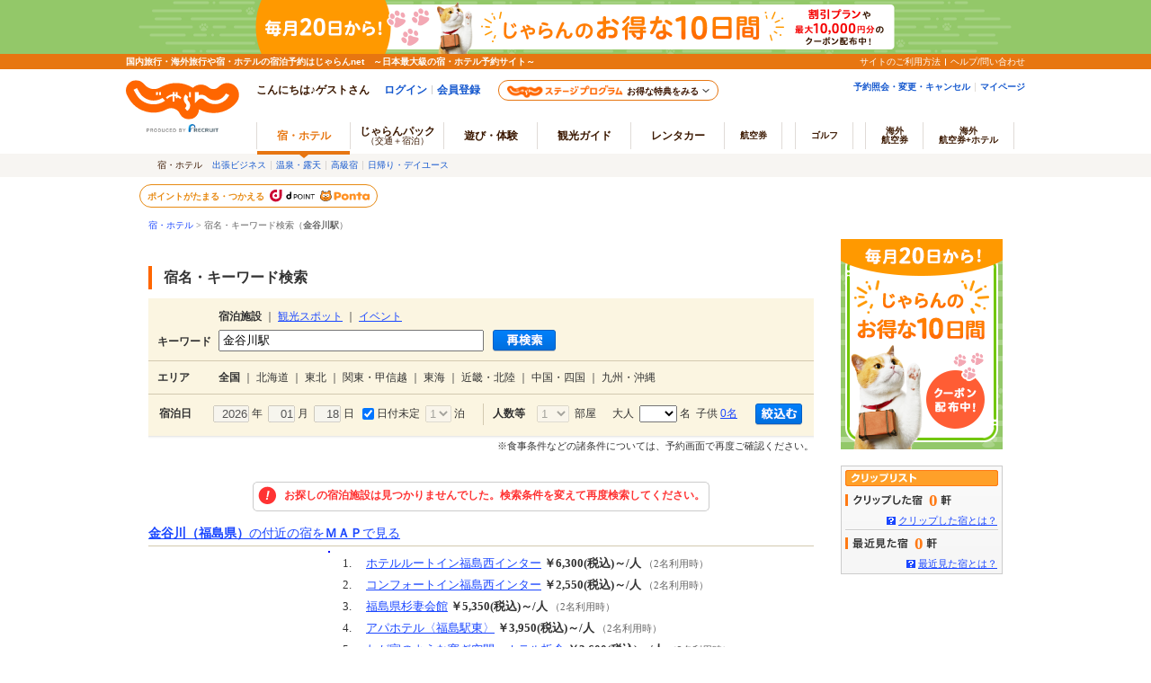

--- FILE ---
content_type: text/html;charset=Windows-31J
request_url: https://www.jalan.net/uw/uwp2011/uww2011init.do?keyword=%8B%E0%92J%90%EC%89w
body_size: 12546
content:
<!DOCTYPE HTML PUBLIC "-//W3C//DTD HTML 4.01 Transitional//EN" "http://www.w3.org/TR/html4/loose.dtd">
<html>
<head>
<meta http-equiv="Content-Type" content="text/html; charset=Shift_JIS">
<meta http-equiv="content-script-type" content="text/javascript">
<meta http-equiv="content-style-type" content="text/css">

<script type="text/javascript">window.inHeadTS=(new Date()).getTime();</script>
<script type="text/javascript" src="/js/ComGeneral.js"></script>

 <meta name="description" content="「金谷川駅」に該当するホテル・宿をご紹介。「金谷川駅」に該当するホテル・宿予約はじゃらんnetをご利用下さい。">
 <meta name="keywords" content="金谷川駅,ホテル,ビジネスホテル,公共の宿,宿">
 <meta name="robots" content="noindex">
 <title>「金谷川駅」に該当するホテル・宿一覧の検索結果 - じゃらんnet</title>
 
 
 <link rel="canonical" href="https://www.jalan.net/uw/uwp2011/uww2011init.do?keyword=%8B%E0%92%4A%90%EC%89%77" />
 
 
 
 
 <meta property="og:type" content="article">
 <meta property="og:site_name" content="じゃらん.net">
 <link rel="stylesheet" type="text/css" href="/images/kensaku/jalancss.css" media="all">
 <link rel="stylesheet" type="text/css" href="/jalan/common/styles/default.css" media="all">
 <link rel="stylesheet" type="text/css" href="/jalan/common/styles/contents05.css" media="all">
 <link rel="stylesheet" type="text/css" href="/jalan/common/styles/dynamic.css" media="all">
 <link rel="stylesheet" type="text/css" href="/jalan/common/styles/global.css" media="all">
 <link rel="stylesheet" type="text/css" href="/css/point_lei.css" media="all">
 <link rel="stylesheet" type="text/css" href="/jalan/common/styles/stat/kensaku/yado_list_ikisaki.css" media="all">
 <link rel="stylesheet" type="text/css" href="/uw/kaeru_ph2_041.css" media="all">
 <link rel="stylesheet" type="text/css" href="/jalan/common/styles/kaeru_ph2_011.css" media="all">
 <link rel="stylesheet" type="text/css" href="/jalan/common/styles/fw.css" media="all">
 <link rel="stylesheet" type="text/css" href="/jalan/common/styles/free_word_search.css" media="all">
 <link rel="stylesheet" type="text/css" href="/assets/css/common/styleguide/v1/styleguide_partial.css?20190624" media="all">
 <link rel="stylesheet" type="text/css" href="/assets/jalan-iconfont/jalan-iconfont.css?20250324" media="all">
 <link rel="stylesheet" type="text/css" href="/assets/css/pages/search_results/freeword.css?20250324" media="all">
 <link rel="stylesheet" type="text/css" href="/common/pc/css/pager.css?add=20220328" media="all">
 
 
 
 
 
 
  



 
 
 
 
 
 
 <style type="text/css">
 <--
 *{margin:0;padding:0;}
 body{
 text-align: center;
 }
 div#contents{
 margin: 0px auto 0px auto;
 width: 950px;
 text-align: left;
 }
 div#contentsBody{
 margin: 20px 0px 0px 0px;
 width: 740px;
 float: left;
 }
 div#side{
 margin: 20px 0px 0px 0px;
 width: 180px;
 float: right;
 }
 -->
 </style>
 
 


 
 <style type="text/css">
 <!--
 #search-list01_SC {
  margin: 15px 0 0 0;
  padding: 0;
 }
 #search-list01_SC #td01 {
  margin: 0;
  padding: 8px 10px;
 }
 #search-list01_SC #set02 td {
  margin: 0;
  padding: 0 4px;
 }
 #search-list01_SC #set02 td .td01 {
  width: 56px;
 }
 -->
 </style>
 <script type="text/javascript" src="/images/kensaku/script.js"></script>
 <script type="text/javascript" src="/jalan/common/script/default.js"></script>
 <script type="text/javascript" src="/jalan/common/script/dynamic.js"></script>
 <script type="text/javascript" src="/jalan/common/script/imgmap.js"></script>
 <script type="text/javascript" src="/jalan/common/script/area_recommend.js"></script>
 <script type="text/javascript" src="/js/formcheck/formCheck.js"></script>
 <script type="text/javascript" src="/uw/kaeru_ph2.js"></script>
 <script type="text/javascript" src="/jalan/common/script/jalan_qs_4.js"></script>
 <script type="text/javascript" src="/jalan/common/script/ecl_new.js"></script>
 <script type="text/javascript" src="/jalan/doc/tour/js/wrapscroll.js"></script>
 <script type="text/javascript" src="/ou/scripts/searchFreeWord.js"></script>
 <script type="text/javascript" src="/ou/scripts/keywordCheck.js"></script>
 <script type="text/javascript" src="/js/nowday.js"></script>
 <script type="text/javascript" src="/js/jquery-1.8.3.min.js"></script>
 <script type="text/javascript" src="/js/squilla_iux.js?0_1_8_0"></script>
 <script type="text/javascript" src="/momo/pc/common/js/jalanpc.js"></script>
 <script language="JavaScript" type="text/javascript" src="/uw/uwp2011/js/uww2011.js"></script>
 <script type="text/javascript">
 JALANPC.screenVars={
 "sampleType": '0'
 }
 </script>

<script type="text/javascript">
var DP_STEP_URL = "/dp/dpp7700/dpw7701.do";
<!--
ComSetBasePath("");
function _resizeImage(imgTag, w, h) {
 if (imgTag.width > imgTag.height) {
 if (imgTag.width > w) {
 var v = w / imgTag.width;
 var w = w;
 var h = imgTag.height * v;
 imgTag.width = w;
 imgTag.height = h;
 }
 } else if (imgTag.width < imgTag.height) {
 if (imgTag.height > h) {
 var v = h / imgTag.height;
 var h = h;
 var w = imgTag.width * v;
 imgTag.width = w;
 imgTag.height = h;
 }
 } else {
 imgTag.width = w;
 imgTag.height = h;
 }
}
function imgOnLoad(tag) {
 _resizeImage(tag, 160, 120);
 tag.parentNode.height = tag.height + "px";
}
function checkHistory() {
 var frm =document.forms['hdn']
 frm.action = "/uw/uwp7000/uww7001.do?fn_hist";
 frm.submit();
}
function makeGetParam(frm) {
 var param = "";
 for (var i = 0; i < frm.elements.length; i++) {
 var item = frm.elements[i];
 param += "&" + item.name + "=" + encodeURIComponent(item.value);
 }
 return param;
}
function openPreTop() {
 var act = submitFormChk(document.forms["searchForm"]);
 var url = "/keyword/";
 var submitForm = document.forms["submitForm"];
 submitForm.action = url + act;
 submitForm.submit();
 return false;
}
function openYadoSyosai(yadCode, pageListNumYadFw) {
 var frm = document.forms['yadoDetailFrm'];
 frm.target = "";
 var openNewTabFlg = 1;
 frm.action = "/uw/uwp3000/uww3001.do";
 // 施設詳細へ遷移
 var holdFrm = document.forms['planListHoldFrm'];
 frm.action += "?yadNo=" + yadCode;
 frm.action += makeGetParam(holdFrm);
 frm.action += "&rootCd=7705";
 frm.action += "&pageListNumYadFw=" + pageListNumYadFw;
 if(openNewTabFlg == '1'){
 frm.method = "POST";
 frm.target = "_blank";
 frm.submit();
 } else {
 frm.method = "POST";
 frm.submit();
 }
}
function openYadoSyosaiFromLandmark(yadCode, pageListNumYadFw) {
 var frm = document.forms['yadoDetailFrm'];
 frm.target = "";
 var returnUI = 0;
 frm.action = "/uw/uwp3000/uww3001.do";
 // 施設詳細へ遷移
 var holdFrm = document.forms['planListHoldFrm'];
 frm.action += "?yadNo=" + yadCode;
 frm.action += makeGetParam(holdFrm);
 frm.action += "&rootCd=7705f";
 frm.action += "&pageListNumYadFw=" + pageListNumYadFw;
 if(returnUI == '1'){
 frm.method = "POST";
 frm.target = "_blank";
 frm.submit();
 } else {
 frm.method = "POST";
 frm.submit();
 }
}
function openPlanList(yadCode, pageListNumYadFw) {
 var frm = document.forms['planListFrm'];
 frm.target = "";
 var openNewTabFlg = 1;
 frm.action = "/uw/uwp3100/uww3101.do";
 // プランリスト(宿泊プラン一覧)に遷移
 var holdFrm = document.forms['planListHoldFrm'];
 frm.action += "?yadNo=" + yadCode;
 frm.action += makeGetParam(holdFrm);
 frm.action += "&rootCd=7705";
 frm.action += "&pageListNumYadFw=" + pageListNumYadFw;
 if(openNewTabFlg == '1'){
 frm.method = "POST";
 frm.target = "_blank";
 frm.submit();
 } else {
 frm.method = "POST";
 frm.submit();
 }
}
function openPlanSyosai(yadCode, planCd, roomTypeCd, pageListNumPlanFw) {
 var frm = document.forms['planDetailFrm'];
 frm.target = "";
 var openNewTabFlg = 1;
 frm.action = "/uw/uwp3200/uww3201init.do";
 // プラン詳細に遷移
 var holdFrm = document.forms['planListHoldFrm'];
 frm.action += "?yadNo=" + yadCode + "&planCd=" + planCd + "&roomTypeCd=" + roomTypeCd;
 frm.action += makeGetParam(holdFrm);
 frm.action += "&rootCd=7705";
 frm.action += "&pageListNumPlanFw=" + pageListNumPlanFw;
 if(openNewTabFlg == '1'){
 frm.method = "POST";
 frm.target = "_blank";
 frm.submit();
 } else {
 frm.method = "POST";
 frm.submit();
 }
}
function openPlanSyosaiAddDate(yadCode, planCd, roomTypeCd, pageListNumPlanFw) {
 var frm = document.forms['planDetailFrm'];
 frm.target = "";
 var openNewTabFlg = 1;
 frm.action = "/uw/uwp3200/uww3201init.do";
 // プラン詳細に遷移
 var holdFrm = document.forms['planListHoldFrm'];
 holdFrm.stayYear.value = getNowYear();
 holdFrm.stayMonth.value = getNowMonth();
 holdFrm.stayDay.value = getNowDate();
 if (holdFrm.dateUndecided) {
 holdFrm.dateUndecided.value = "0";
 }
 frm.action += "?yadNo=" + yadCode + "&planCd=" + planCd + "&roomTypeCd=" + roomTypeCd;
 frm.action += makeGetParam(holdFrm);
 frm.action += "&rootCd=7705";
 frm.action += "&pageListNumPlanFw=" + pageListNumPlanFw;
 if(openNewTabFlg == '1'){
 frm.method = "POST";
 frm.target = "_blank";
 frm.submit();
 } else {
 frm.method = "POST";
 frm.submit();
 }
}
function yadMap(yadCode) {
 var url = "/uw/uwp0400/uww0403init.do?yadNo=" + yadCode;
 var win = ComChildWindowOpen(url, 700, 600, "toolbar=no,status=no,location=no,directoies=no,menubar=yes,scrollbars=yes,resizable=yes");
}
var SearchObj = function(frm) {
 this.form = frm;
 this.defKeyword;
 this.keyword;
 this.fwAreaCd;
 this.fwKenCd;
 this.ifWordFlg;
 this.index;
 this.useDefault;
 this.sort;
 this.actionId;
 this.setup();
}
SearchObj.prototype = {
 
 setup: function() {
 this.defKeyword = "金谷川駅";
 this.keyword = "金谷川駅";
 this.useDefault = false;
 this.fwAreaCd = "";
 this.fwKenCd = "";
 this.ifWordFlg = false;
 this.index = 0;
 this.sort = "0";
 this.actionId = "";
 this.url = this.form.action;
 }
 
 , setFwAreaCd: function(a) { this.fwAreaCd = a; }
 , getFwAreaCd: function() { return this.fwAreaCd; }
 , setFwKenCd: function(k) { this.fwKenCd = k; }
 , getFwKenCd: function() { return this.fwKenCd; }
 , setIfWordFlg: function(f) { this.ifWordFlg = f; }
 , getIfWordFlg: function() { return this.ifWordFlg; }
 , setIndex: function(i) { this.index = i; }
 , getIndex: function() { return this.index; }
 , setSort: function(s) { this.sort = s; }
 , getSort: function() { return this.sort; }
 , setActionId: function(a) { this.actionId = a; }
 , getActionId: function() { return this.actionId; }
 , setUrl: function(u) { this.url = u; }
 , getUrl: function() { return this.url; }
 , setKeyword: function(kw) {
 this.keyword = kw;
 }
 , getKeyword: function() {
 if (this.useDefault) {
 return (this.keyword == null || this.keyword == "") ? this.defKeyword : this.keyword;
 } else {
 return this.keyword;
 }
 }
 
 , check: function() {
 if(!keywordCheckTest(this.getKeyword())) {
 return false;
 }
 return true;
 }
 
 , search: function() {
 var frm = this.form;
 frm.keyword.value = this.getKeyword();
 this._setValueToForm(frm, frm.fwAreaCd, this.getFwAreaCd());
 this._setValueToForm(frm, frm.kenCd, this.getFwKenCd());
 this._setValueToForm(frm, frm.iwf, this.ifWordFlg ? "1" : "");
 this._setValueToForm(frm, frm.dispStartIndex, this.getIndex());
 this._setValueToForm(frm, frm.activeSort, this.getSort());
 this._setValueToForm(frm, frm.actionId, this.getActionId());
 ComSubmit(frm, this.url, "_self", true);
 return false;
 }
 , _setValueToForm: function(frm, inputTag, val) {
 if (inputTag) {
 inputTag.value = val;
 } else {
 if (val != null) {
 var input = document.createElement("input");
 input.setAttribute("type", "hidden");
 input.setAttribute("value", val);
 frm.appendChild(input);
 }
 }
 }
}
function findWithArea(keyword, fwAreaCd, kenCd) {
 areaChangeObj.setKeyword(keyword);
 areaChangeObj.setFwAreaCd(fwAreaCd);
 areaChangeObj.setFwKenCd(kenCd);
 if (!areaChangeObj.check()) {
 return false;
 }
 areaChangeObj.search();
 return false;
}
function findIfword(keyword) {
 findObj.setIfWordFlg(true);
 findObj.setKeyword(keyword);
 if (!findObj.check()) {
 return false;
 }
 findObj.search();
 return false;
}
function getOrgChildNumList() {
 var childList = new Array();
 childList[0] = 0;
 childList[1] = 0;
 childList[2] = 0;
 childList[3] = 0;
 childList[4] = 0;
 return childList;
}
function reflectChildInput(pArr) {
 var frm = document.forms['dsp'];
 frm.elements['child1Num'].value = pArr[0];
 frm.elements['child2Num'].value = pArr[1];
 frm.elements['child3Num'].value = pArr[2];
 frm.elements['child4Num'].value = pArr[3];
 frm.elements['child5Num'].value = pArr[4];
 setChildNumList(pArr);
}
function callChildNumList() {
 var frm = document.forms['dsp'];
 child1_num = frm.child1Num.value;
 child2_num = frm.child2Num.value;
 child3_num = frm.child3Num.value;
 child4_num = frm.child4Num.value;
 child5_num = frm.child5Num.value;
 var topUrl= "";
 var rootCd = frm.rootCd.value;
    //dynamic.jsのFunctionを呼び出す。
    showChildNumList(child1_num, child2_num, child3_num, child4_num, child5_num, topUrl, rootCd, 'dspform');
}
function callKodawariList(){
 var frm = document.forms['dsp'];
 //こだわり条件
 OutsidePool = frm.careOutsidePool.value;
 Beach5 = frm.careBeach5.value;
 Station5 = frm.careStation5.value;
 Pak = frm.carePak.value;
 Nsmr = frm.careNsmr.value;
 Itnr = frm.careItnr.value;
 Bath = frm.careBath.value;
 Onsen = frm.careOnsen.value;
 BathRent = frm.careBathRent.value;
 PribateBath = frm.carePribateBath.value;
 DinRoom = frm.careDinRoom.value;
 Pet = frm.carePet.value;
 HighClass = frm.careHighClass.value;
 Point = frm.carePoint.value;
 Sweet = frm.careSweet.value;
 Bt = frm.careBt.value;
 Esthetics = frm.careEsthetics.value;
 Takkyu = frm.careTakkyu.value;
 LookoutBath = frm.careLookoutBath.value;
 Sauna = frm.careSauna.value;
 Jacuzzi = frm.careJacuzzi.value;
 Massage = frm.careMassage.value;
 SkiRent = frm.careSkiRent.value;
 BoardRent = frm.careBoardRent.value;
 Sogei = frm.careSogei.value;
 BrkRoom = frm.careBrkRoom.value;
 DinPrv = frm.careDinPrv.value;
 BrkPrv = frm.careBrkPrv.value;
 Chekout11 = frm.careChekout11.value;
 var topUrl= ""
 //dynamic.jsのFunctionを呼び出す。
 showKodawariList(OutsidePool, Beach5, Station5, Pak, Nsmr, Itnr, Bath, Onsen, BathRent, PribateBath, DinRoom, Pet, HighClass, Point, Sweet, Bt, Esthetics, Takkyu, LookoutBath, Sauna, Jacuzzi, Massage, SkiRent, BoardRent, Sogei, BrkRoom, DinPrv, BrkPrv, Chekout11, topUrl);
}
function longtailPaging(nextPage) {
 var pageStr = "";
 var baseUrl = "/keyword/key/";
 // 2ページ目以降時
 if (nextPage !== null && nextPage !== "" && nextPage !== "1" && nextPage !== "0") {
 pageStr = "page" + nextPage + ".html";
 }
 var act = "?activeSort=" + "0" + "&screenId=" + "UWW2011";
 var url = baseUrl + pageStr + act;
 submitForm.action = url
 submitForm.submit();
 return false;
}
function moveKankou(pass) {
 document.ouwform.newKeyword.value = document.forms['dsp'].keyword.value;
 
 
 var newKeyword = document.ouwform.newKeyword.value
 //入力キーワードが無ければ初期入力を使用する
 if(newKeyword == ""){
 newKeyword = document.ouwform.keyword.value;
 }
 //キーワードチェック
 if(keywordCheckTest(newKeyword) == false){
 return false;
 }
 document.ouwform.keyword.value = newKeyword;
 
 document.ouwform.ifWordFlg.value = "2";
 document.ouwform.keyword.disabled = true;
 var actionName = ComGetBasePath() + pass;
 var escKwd = EscapeSJIS(EscapeSJIS(newKeyword));
 escKwd = escKwd.replace(/\+/g, '%252b');
 actionName += "kw_" + escKwd + "/";
 ComSubmit(document.ouwform, actionName, "");
}
var findObj;
var areaChangeObj;
function init() {
 
 
 if (document.forms["dsp"].keyword.defaultValue) {
 document.forms["dsp"].keyword.value = document.forms["dsp"].keyword.defaultValue;
 } else {
 document.forms["dsp"].reset();
 }
 
 window.document.onkeypress = keyPressed;
}
 
 function keyPressed(evt) {
 if (event.keyCode == 13) {
 if (event.srcElement == document.forms['dsp'].keyword) {
 
 document.getElementById("research2").click();
 return false;
 }
 }
 return true;
 }
 function uaROEX(name ,pPath){
 if (document.getElementById(name) != null) {
 document.getElementById(name).src = pPath;
 }
 }
 
 function redirectDispSp(){
 var act;
 var url;
 var enKeyword;
 if ('1' == '0') {
 act = "?screenId=" + ''
 act += "&activeSort=" + '0';
 act += "&dispStartIndex=0";
 url = "/keyword/key" + '/' + act;
 } else {
 enKeyword = document.forms["searchForm"].keyword.value.replace(/%/g, "%25");
 enKeyword = enKeyword.replace(/#/g, "%23");
 enKeyword = enKeyword.replace(/&/g, "%26");
         enKeyword = enKeyword.replace(/\+/g, "%2b");
 act = submitFormChk(document.forms["searchForm"], "keyword, dispStartIndex");
 act += "&keyword=" + enKeyword;
 act += "&dispStartIndex=0";
 url = "/uw/uwp2011/uww2011init.do" + act;
 }
 //Cookieの削除
 expireDate = new Date();
 expireDate.setYear(expireDate.getYear()-1);
 setdata = "pc_mode=;path=/;expires=" + expireDate.toGMTString();
 document.cookie = setdata;
 submitForm.action = url
 submitForm.submit();
 return false;
 }
 
 function openDpBanner2(jrJalAnaKbn, url) {
 var submitForm = document.forms["submitForm"];
 submitForm.action = url;
 if(jrJalAnaKbn == 'jal'){
 var newwin = window.open(url, 'jalLink');
 newwin.focus();
 } else if(jrJalAnaKbn == 'ana'){
 var newwin = window.open(url, 'anaLink');
 newwin.focus();
 } else if(jrJalAnaKbn == 'jr'){
 var newwin = window.open(url, 'jrLink');
 newwin.focus();
 } else {
 return false;
 }
 }
 // ステップページ
 function openStepPage(yadNo, jrFlg, jalFlg, anaFlg, career, event) {
 event = event || window.event;
 var tempDispKbn = '';
 var url = DP_STEP_URL;
 url += '?yadNo=' + yadNo;
 if(document.forms['searchForm'].elements['dateUndecided']){
 url += "&stayYear=";
 url += "&stayMonth=";
 url += "&stayDay=";
 url += "&stayCount=";
 }else{
 url += "&stayYear=2026";
 url += "&stayMonth=01";
 url += "&stayDay=18";
 url += "&stayCount=";
 }
 url += "&adultNum=";
 if (jalFlg === 1 && anaFlg === 1 && jrFlg === 1) {
 tempDispKbn = '';
 } else if (jalFlg === 1 && anaFlg === 1) {
 tempDispKbn = '1';
 }else if (anaFlg === 1) {
 tempDispKbn = '2';
 if (jrFlg === 1) {
 tempDispKbn = '5';
 }
 } else if (jalFlg === 1) {
 tempDispKbn = '3';
 if (jrFlg === 1) {
 tempDispKbn = '6';
 }
 } else if (jrFlg === 1) {
 tempDispKbn = '4';
 }
 url += '&dpDispKbn=' + tempDispKbn;
 url += '&careerKbn=' + career;
 var newwin = window.open(url);
 newwin.focus();
 return false;
 }
 //-->
</script>

 <script type="text/javascript" src="/ab/squilla/config/pc.iux.uww2011.config.js?29477522" charset="utf-8"></script>
 <script type="text/javascript" src="/ab/squilla/js/pctt.iux.uww2011.js?2947752" charset="utf-8"></script>

</head>

<body onload="init()">
 <a name="top"></a>
 
 
 
 
 





























	<link rel="stylesheet" type="text/css" href="/jalan/common/styles/global.css" media="all">










	
		
	
	



	
	
	
		
	











	

	
		
		
			
		
	

	
		
		
		
		
	

	<script type="text/javascript" src="/js/ComStaticHeader.js?update=20240729"></script>
	<script>
		HeaderDisp({
			mountPoint: 'siteHeaderMountPoint',
			productId: '',
			hideGlonavi: false,
			helpLink: 'https://help.jalan.net/s/',
			pontaWebDomain: 'https://point.recruit.co.jp/',
			golfDomain: 'https://golf-jalan.net/',
			loginParam: 'TEMP1=styleguidePartialCssReadFlg%2B0%23keyword%2B%8B%E0%92%4A%90%EC%89%77&amp;TEMP4=LEVEL_K&amp;TEMP5=https://www.jalan.net/uw/uwp2011/uww2011init.do',
			logoutMode: '0',
			logoutParam: 'rdUrl=https%3A%2F%2Fwww.jalan.net%2Fuw%2Fuwp2011%2Fuww2011init.do%3FstyleguidePartialCssReadFlg%3D0%26keyword%3D%258B%25E0%2592%254A%2590%25EC%2589%2577&tm=20260117210225',
			
			forceUpdateFlg: 0
		});
	</script>
	<div id="header_area">
		<div id="header990">
	

	

	

	

	



<script type="text/javascript">
<!--
function MM_preloadImages() { //v3.0
  var d=document; if(d.images){ if(!d.MM_p) d.MM_p=new Array();
    var i,j=d.MM_p.length,a=MM_preloadImages.arguments; for(i=0; i<a.length; i++)
    if (a[i].indexOf("#")!=0){ d.MM_p[j]=new Image; d.MM_p[j++].src=a[i];}}
}

function MM_swapImgRestore() { //v3.0
  var i,x,a=document.MM_sr; for(i=0;a&&i<a.length&&(x=a[i])&&x.oSrc;i++) x.src=x.oSrc;
}

function MM_findObj(n, d) { //v4.01
  var p,i,x;  if(!d) d=document; if((p=n.indexOf("?"))>0&&parent.frames.length) {
    d=parent.frames[n.substring(p+1)].document; n=n.substring(0,p);}
  if(!(x=d[n])&&d.all) x=d.all[n]; for (i=0;!x&&i<d.forms.length;i++) x=d.forms[i][n];
  for(i=0;!x&&d.layers&&i<d.layers.length;i++) x=MM_findObj(n,d.layers[i].document);
  if(!x && d.getElementById) x=d.getElementById(n); return x;
}

function MM_swapImage() { //v3.0
  var i,j=0,x,a=MM_swapImage.arguments; document.MM_sr=new Array; for(i=0;i<(a.length-2);i+=3)
   if ((x=MM_findObj(a[i]))!=null){document.MM_sr[j++]=x; if(!x.oSrc) x.oSrc=x.src; x.src=a[i+2];}
}

//-->
</script>
 
 
 <div id="pankuzu" class="s10_66">
 <a href="//www.jalan.net" class="sub">宿・ホテル</a>&nbsp;&gt;&nbsp;宿名・キーワード検索（<b>金谷川駅</b>）
 </div>
 
 




</div>
</div>
 
<div id="container_new">
 <div class="clearfix" id="container990">
 <div id="container770">
 <h1 class="fw">宿名・キーワード検索</h1>
<form name="dspform" action="/uw/uwp2011/uww2011search.do" id="dsp" onsubmit="findObj.setKeyword(this.keyword.value); if (findObj.check()) { findObj.search(); } return false;" autocomplete="off">
<input type="hidden" name="screenId" value="UWW2011">
<input type="hidden" name="processId" value="">

<input type="hidden" name="fwAreaCd" value="">
<input type="hidden" name="defStayYear" value="2026">
<input type="hidden" name="defStayMonth" value="01">
<input type="hidden" name="defStayDay" value="18">
<input type="hidden" name="afCd" value="">
<input type="hidden" name="iwf" value="0">
<input type="hidden" name="actionId" value="">
<input name="useSuggestFlg" id="useSuggestFlg" value="" type="hidden">
 <div id="fw-src">
 <div class="src-kw clearfix">
 <div class="switch"><strong>宿泊施設</strong> ｜ <a href="javascript:void(0);" onclick="moveKankou('/kankou/'); return false;">観光スポット</a> ｜ <a href="javascript:void(0);" onclick="moveKankou('/event/'); return false;">イベント</a></div>
 <div class="clearfix">
 <div class="kw-in"><span class="s12_33b">キーワード</span><input type="text" name="keyword" autocomplete="off" size="45" maxlength="45" style="width: 295px;" value="金谷川駅" id="dyn_searchword" onChange="btnBlink();" onKeyPress=""></div>
 <div class="kw-bt">
 <input id="research2" name="saikensaku2" type="image" src="/jalan/common/image/btn_a10_2.png" alt="再検索" width="71" height="25" border="0" onMouseOut="uaRO(this, '/jalan/common/image/btn_a10_2.png');" onMouseOver="uaRO(this, '/jalan/common/image/btn_a10_2on.png');">
 </div>
 </div>
 
 
 
 </div>
 <div class="src-btm">
 <div class="src-area clearfix">
 <div class="src-ttl"><strong>エリア</strong></div>
 <div class="src-menu">
 <strong>全国</strong> ｜ <span class="gray">北海道</span> ｜ <span class="gray">東北</span> ｜ <span class="gray">関東・甲信越</span> ｜ <span class="gray">東海</span> ｜ <span class="gray">近畿・北陸</span> ｜ <span class="gray">中国・四国</span> ｜ <span class="gray">九州・沖縄</span></div>
 </div></div>
 </div>
 <div id="search_box">
 
 
  
 
 <script language="JavaScript" type="text/javascript" src="/jalan/common/script/history.js"></script>
<script language="JavaScript" type="text/javascript" src="/js/formcheck/formCheck.js"></script>
<script type="text/javascript">
<!--
 
 function fk_reSearch(){
 
 var frm = document.forms["form"];
 var act = submitFormChk(frm,
 "",
 "screenId,distCd,afCd,stnCd,lrgOsnCd,osnCd,ssc,rootCd,kenCd,searchYadName,stayYear,stayMonth,stayDay,"
 +"stayCount,roomCount,minPrice,maxPrice,dateUndecided,adultNum,"
 +"lrgCd,smlCd,child1Num,child2Num,child3Num,child4Num,child5Num,"
 +"careOutsidePool,careBeach5,careStation5,carePak,careItnr,careNsmr,careBath,careOnsen,careOnceSettleYad,careCard,"
 +"careBathRent,carePribateBath,careDinRoom,carePet,careHighClass,carePoint,careSweet,careBt,"
 +"careEsthetics,careLookoutBath,careSauna,careTakkyu,careJacuzzi,careMassage,careSkiRent,"
 +"careBoardRent,careSogei,careBrkRoom,careDinPrv,careBrkPrv,careDinPrv,careBrkPrv,careChekout11,"
 +"roomSingle,roomTriple,roomJstyle,roomTwin,room4bed,roomHwstyle,roomDouble,"
 +"yadHb,yadKc,yadRk,yadKy,yadPm,mealType,reShFlg,mvTabFlg,activeSort,photo,idx,vosFlg,listId"
 );
 var url = "/uw/uwp1400/uww1400.do" + act;
 submitForm.action = url
 submitForm.submit();
 return false;
 }
//-->
</script>
<script type="text/javascript">
<!--
 
 function fk_reSearch_houjin(){
 
 var frm = document.forms["form"];
 var act = submitFormChk(frm,
 "",
 "screenId,distCd,afCd,rootCd,kenCd,searchYadName,stayYear,stayMonth,stayDay,"
 +"stayCount,roomCount,minPrice,maxPrice,adultNum,lrgCd,smlCd,jcstm,"
 +"careOutsidePool,careBeach5,careStation5,carePak,careItnr,careNsmr,careBath,careOnsen,careOnceSettleYad,"
 +"careBathRent,carePribateBath,careDinRoom,carePet,careHighClass,carePoint,careSweet,careBt,careCard,"
 +"careEsthetics,careLookoutBath,careSauna,careTakkyu,careJacuzzi,careMassage,careSkiRent,"
 +"careBoardRent,careSogei,careBrkRoom,careDinPrv,careBrkPrv,careDinPrv,careBrkPrv,careChekout11,careOnlyJcsPlan,"
 +"roomSingle,roomTriple,roomJstyle,roomTwin,room4bed,roomHwstyle,roomDouble,"
 +"yadHb,yadKc,yadRk,yadKy,yadPm,mealType,reShFlg,activeSort,idx,vosFlg,listId,"
 );
 var url = "/uw/uwp1404/uww1404.do" + act;
 submitForm.action = url
 submitForm.submit();
 return false;
 }
//-->
</script>

 
 
 
 
 
  
 
 


 
 
  

 
 
 <input type="hidden" name="kenCd" value="" id="dyn_area_inpt_k">
 
 <input type="hidden" name="lrgCd" value="" id="dyn_area_inpt_a">
 
 <input type="hidden" name="smlCd" value="" id="dyn_area_inpt_d">
 <div id="search-list02">
 <table id="table01" width="740" border="0" cellspacing="0" cellpadding="0" summary="メインコンテンツタイトル">
 <tr>
 <td id="td01">
<table id="set02" border="0" cellpadding="0" cellspacing="0" summary="" >
 <tr class="jlnpc-fw__options">
 <th class="jlnpc-fw__stay-label">宿泊日</th>
 
 
 <td class="jlnpc-fw__stay-item">
 
 
 
 <span onclick="enableStayDate();"><input type="text" name="stayYear" size="5" value="2026" onfocus="showCalendar();" style="text-align:right;" id="dyn_y_txt">&nbsp;年</span>
 
 <span onclick="enableStayDate();">&nbsp;<input type="text" name="stayMonth" size="3" value="01" onfocus="showCalendar();" style="text-align:right;" id="dyn_m_txt">&nbsp;月</span>
 
 <span onclick="enableStayDate();">&nbsp;<input type="text" name="stayDay" size="3" value="18" onfocus="showCalendar();" style="text-align:right;" id="dyn_d_txt">&nbsp;日</span>
 
 &nbsp; <input type="checkbox" name="dateUndecided" id="datecheck" value="1" checked onclick="disableStayDate();btnBlink();"><label for="datecheck">&nbsp;日付未定</label><span onclick="enableStayDate2()">
 
 
 
 
 &nbsp;<select name="stayCount" onchange="btnBlink();" id="dyn_stay_txt">
<option value="1">1</option>
<option value="2">2</option>
<option value="3">3</option>
<option value="4">4</option>
<option value="5">5</option>
<option value="6">6</option>
<option value="7">7</option>
<option value="8">8</option>
<option value="9">9</option>
</select>&nbsp;泊</span>
 </td>
 
 
 
 
 <th class="jlnpc-fw__persons-label">人数等</th>
 <td class="jlnpc-fw__rooms-item" onclick="enableStayDate2();">
 <select name="roomCount" onchange="btnBlink();" id="dyn_room_num">
<option value="1">1</option>
<option value="2">2</option>
<option value="3">3</option>
<option value="4">4</option>
<option value="5">5</option>
<option value="6">6</option>
<option value="7">7</option>
<option value="8">8</option>
<option value="9">9</option>
<option value="10">10</option>
</select>
 &nbsp;部屋</td>
  <td class="jlnpc-fw__persons-item">
 
 大人&nbsp;
 <select name="adultNum" onchange="btnBlink();" id="dyn_adult_num">
<option value=""></option>
<option value="1">1</option>
<option value="2">2</option>
<option value="3">3</option>
<option value="4">4</option>
<option value="5">5</option>
<option value="6">6～</option>
</select>
 名&nbsp;
 
 
 
 
 子供
 <a href="javascript:callChildNumList();">
 <span id="dyn_child_num_txt_id1">0名</span></a>
 
 
 </td>
 <td class="jlnpc-fw__research-item">
 <input type="image" src="/jalan/common/image/btn_a19.png" alt="絞込む"  onMouseOut="uaRO(this, '/jalan/common/image/btn_a19.png');" onMouseOver="uaRO(this, '/jalan/common/image/btn_a19on.png');">
 </td>
 </tr>
 <tr><td nowrap colspan="6"><script type="text/javascript" src="/jalan/common/today_cal.js"></script></td></tr>
 <tr>
 
 
 
 <td colspan="4" ></td>
 
 <td class="s12_30">
 <div style="margin-left:105px;"><a href="javascript:callChildNumList();" id="dyn_child_num_txt_id2"></a></div>
 <div><input type="hidden" id="dyn_child_inpt" name="child" /></div>
 </td>
 <td></td>
 
 
 </tr>
</table>






<input type="hidden" name="screenId" value="UWW2011">
<input type="hidden" name="processId" value="">







<input type="hidden" name="distCd" value="">
<input type="hidden" name="child1Num" value="">
<input type="hidden" name="child2Num" value="">
<input type="hidden" name="child3Num" value="">
<input type="hidden" name="child4Num" value="">
<input type="hidden" name="child5Num" value="">
<input type="hidden" name="careOutsidePool" value="">
<input type="hidden" name="careBeach5" value="">
<input type="hidden" name="careStation5" value="">
<input type="hidden" name="carePak" value="">
<input type="hidden" name="careItnr" value="">
<input type="hidden" name="careNsmr" value="">
<input type="hidden" name="careBath" value="">
<input type="hidden" name="careOnsen" value="">
<input type="hidden" name="careBathRent" value="">
<input type="hidden" name="carePribateBath" value="">
<input type="hidden" name="careDinRoom" value="">
<input type="hidden" name="carePet" value="">
<input type="hidden" name="careHighClass" value="">
<input type="hidden" name="carePoint" value="">
<input type="hidden" name="careSweet" value="">
<input type="hidden" name="careBt" value="">
<input type="hidden" name="careEsthetics" value="">
<input type="hidden" name="careLookoutBath" value="">
<input type="hidden" name="careSauna" value="">
<input type="hidden" name="careTakkyu" value="">
<input type="hidden" name="careJacuzzi" value="">
<input type="hidden" name="careMassage" value="">
<input type="hidden" name="careSkiRent" value="">
<input type="hidden" name="careBoardRent" value="">
<input type="hidden" name="careSogei" value="">
<input type="hidden" name="careBrkRoom" value="">
<input type="hidden" name="careDinPrv" value="">
<input type="hidden" name="careBrkPrv" value="">
<input type="hidden" name="careChekout11" value="">
<input type="hidden" name="careCard" value="">
<input type="hidden" name="careCardOnly" value="">
<input type="hidden" name="careOpenbath" value="">
<input type="hidden" name="careKake" value="">
<input type="hidden" name="careNigori" value="">
<input type="hidden" name="rootCd" value="7705">
<input type="hidden" name="afCd" value="">
<input type="hidden" name="ssc" value="">
<input type="hidden" name="stnCd" value="">
<input type="hidden" name="idx" value="" />
<input type="hidden" name="vosFlg" value="" />
<input type="hidden" name="reShFlg" value="1" />
<input type="hidden" name="mvTabFlg" value="0" />
<input type="hidden" name="listId" value="" />



 </td>
 </tr>
 </table>
 
 <div><img src="/jalan/common/image/lin03.gif" alt="" width="740" height="4"></div>
 
 </div>
 
 <div style="font-size: 84%; width: 740px; text-align: right;">
 <p>※食事条件などの諸条件については、予約画面で再度ご確認ください。</p>
 </div>
 </div>
</form>
<script type="text/javascript">
findObj = new SearchObj(document.getElementById("dsp"));
areaChangeObj = new SearchObj(document.getElementById("dsp"));
areaChangeObj.useDefault = true;
setChildNumList(getHideChildNumList());
disableStayDate();
</script>
<form name="searchForm" method="get" action="/uw/uwp2011/uww2011search.do" id="hdn">
<input type="hidden" name="screenId" value="UWW2011">
<input type="hidden" name="processId" value="">
<input type="hidden" name="sumPntRate" value="2">
<input type="hidden" name="encodedKeyword" value="%8B%E0%92%4A%90%EC%89%77">
<input type="hidden" name="dayNum" value="1">
<input type="hidden" name="loginChk" value="">
<input type="hidden" name="hitOverFlg" value="0">
<input type="hidden" name="totalAdultNum" value="0">
<input type="hidden" name="totalChildNum" value="0">
<input type="hidden" name="childNumDetail" value="0_0_0_0_0">
<input type="hidden" name="taxType" value="0">
<input type="hidden" name="showSpFooterFlg" value="0">
<input type="hidden" name="pointIconDisplayFlg" value="1">
<input type="hidden" name="keyword" value="金谷川駅">
<input type="hidden" name="activePage" value="1">
<input type="hidden" name="stayYear" value="2026">
<input type="hidden" name="stayMonth" value="01">
<input type="hidden" name="stayDay" value="18">
<input type="hidden" name="dateUndecided" value="1">
<input type="hidden" name="minPrice" value="0">
<input type="hidden" name="maxPrice" value="999999">
<input type="hidden" name="rootCd" value="7705">

<input type="hidden" name="activeSort" value="0">
<input type="hidden" name="actionId" value="">
<input type="hidden" name="dispStartIndex" value="0">
</form>
<script type="text/javascript">
setBtnBlink(
 'research2'
 , 'https://cdn.jalan.jp/jalan/common/image/btn_a10_2.png'
 , 'https://cdn.jalan.jp/jalan/common/image/btn_blk02_2.gif'
 , 'dyn_searchword'
 , 'dyn_y_txt'
 , 'dyn_m_txt'
 , 'dyn_d_txt'
 , 'dyn_stay_txt'
 , 'dyn_adult_num'
 , 'dyn_child_num_txt_id1'
 , 'dyn_room_num'
 , 'datecheck'
 , 'dyn_badget_min'
 , 'dyn_badget_max'
 , 'dyn_meal_txt'
 , 'room01'
 , 'room02'
 , 'room03'
 , 'room04'
 , 'room05'
 , 'room06'
 , 'room07'
 , 'yado01'
 , 'yado02'
 , 'yado03'
 , 'yado04'
 , 'yado05'
 , 'dyn_kodawari_inpt'
);
</script>
<form name="yadoDetailForm" method="post" id="yadoDetailFrm">
<input type="hidden" name="screenId" value="UWW2011">
<input type="hidden" name="processId" value="">

<input type="hidden" name="callbackHistFlg" value="1">
</form>
<form name="holdPlanListForm" method="post" id="planListHoldFrm">
<input type="hidden" name="sumPntRate" value="2">
<input type="hidden" name="encodedKeyword" value="%8B%E0%92%4A%90%EC%89%77">
<input type="hidden" name="dayNum" value="1">
<input type="hidden" name="loginChk" value="">
<input type="hidden" name="hitOverFlg" value="0">
<input type="hidden" name="totalAdultNum" value="0">
<input type="hidden" name="totalChildNum" value="0">
<input type="hidden" name="childNumDetail" value="0_0_0_0_0">
<input type="hidden" name="taxType" value="0">
<input type="hidden" name="showSpFooterFlg" value="0">
<input type="hidden" name="pointIconDisplayFlg" value="1">
<input type="hidden" name="keyword" value="金谷川駅">
<input type="hidden" name="activePage" value="1">
<input type="hidden" name="stayYear" value="2026">
<input type="hidden" name="stayMonth" value="01">
<input type="hidden" name="stayDay" value="18">
<input type="hidden" name="dateUndecided" value="1">
<input type="hidden" name="minPrice" value="0">
<input type="hidden" name="maxPrice" value="999999">

</form>
<form name="planListForm" method="post" id="planListFrm">
<input type="hidden" name="screenId" value="UWW2011">
<input type="hidden" name="processId" value="">

<input type="hidden" name="callbackHistFlg" value="1">
</form>
<form name="planDetailForm" method="post" id="planDetailFrm">
<input type="hidden" name="screenId" value="UWW2011">
<input type="hidden" name="processId" value="">

<input type="hidden" name="callbackHistFlg" value="1">
</form>
<form name="ouwform" method="post" id="ouwform">
<input type="hidden" name="screenId" value="UWW2011">
<input type="hidden" name="processId" value="">

<input type="hidden" name="newKeyword" value="">
<input type="hidden" name="keyword" value="金谷川駅">
<input type="hidden" name="fwAreaCd" value="">
<input type="hidden" name="kenCd" value="">
<input type="hidden" name="reShFlg" value="0">
<input type="hidden" name="ifWordFlg" value="">
<input type="hidden" name="dispStartIndex" value="1">
<input type="hidden" name="rootCd" value="7705">
<input type="hidden" name="searchFctFlg" value="1">

</form>
<div id="fw">
 <div class="alert-box"><TABLE cellSpacing=0 cellPadding=0 border=0>
  <TBODY>
  <TR>
    <TD width=5><IMG height=5 src="/common/image/waku01_prt01.gif" 
      width=5></TD>
    <TD background="/common/image/waku01_prt02.gif"><IMG height=5 
      src="/common/image/waku01_prt02.gif" width=1></TD>
    <TD width=5><IMG height=5 src="/common/image/waku01_prt03.gif" 
      width=5></TD></TR>
  <TR>
    <TD background="/common/image/waku01_prt04.gif"><IMG height=1 alt="" 
      src="/common/image/spacer.gif" width=1></TD>
    <TD>
      <DIV class=s12_f33b id=check-infobox-txt01><IMG 
      style="MARGIN: 0px 8px 0px 0px" height=23 alt="" 
      src="/common/image/icon02.gif" width=22 
      align=absMiddle>お探しの宿泊施設は見つかりませんでした。検索条件を変えて再度検索してください。</DIV></TD>
    <TD background="/common/image/waku01_prt05.gif"><IMG height=1 alt="" 
      src="/common/image/spacer.gif" width=1></TD></TR>
  <TR>
    <TD><IMG height=5 src="/common/image/waku01_prt06.gif" width=5></TD>
    <TD background="/common/image/waku01_prt07.gif"><IMG height=5 
      src="/common/image/waku01_prt07.gif" width=1></TD>
    <TD><IMG height=5 src="/common/image/waku01_prt08.gif" 
  width=5></TD>
  </TR>
  </TBODY>
</TABLE>
</div>

<div class="info-map">
 <div class="map-ttl"><a href="/landMark/UWW2011/7705f/010000000002546/map.html"><strong>金谷川（福島県）</strong>の付近の宿を<strong>ＭＡＰ</strong>で見る</a></div>
 <div class="clearfix">
 <div class="map-img">
 
 
 
  
 
 
 
 
  
 
 
 
  
 
 
 
  
 
 
 
  
 
 
 
 
 
 <a href="/landMark/UWW2011/7705f/010000000002546/map.html"><img src="https://maps.googleapis.com/maps/api/staticmap?center=37.6805024,140.4521803&size=200x140&markers=label:1|size:mid|color:red|37.738857,140.427395&markers=label:2|size:mid|color:red|37.739408,140.422231&markers=label:3|size:mid|color:red|37.748907,140.466505&markers=label:4|size:mid|color:red|37.750891,140.46434&markers=label:5|size:mid|color:red|37.752082,140.461953&sensor=false&language=ja&key=AIzaSyD38HspSeem16NOrCFr0kmIquirHIUGUT0&&signature=_VIaIVt7Aix7vI9qWY1QJP0YKmo=
"  width="200" height="140" border="0" alt=""/></a><br>
 
 
 
 
 </div>
 <div class="map-list"><ul><li>1.　
 <a href="javascript:openYadoSyosaiFromLandmark('316518', '0_1_1')">ホテルルートイン福島西インター</a>
 <strong>￥6,300(税込)～/人</strong>
 <span class="s10_66">（2名利用時）</span>
 </li><li>2.　
 <a href="javascript:openYadoSyosaiFromLandmark('388845', '0_1_2')">コンフォートイン福島西インター</a>
 <strong>￥2,550(税込)～/人</strong>
 <span class="s10_66">（2名利用時）</span>
 </li><li>3.　
 <a href="javascript:openYadoSyosaiFromLandmark('342861', '0_1_3')">福島県杉妻会館</a>
 <strong>￥5,350(税込)～/人</strong>
 <span class="s10_66">（2名利用時）</span>
 </li><li>4.　
 <a href="javascript:openYadoSyosaiFromLandmark('341217', '0_1_4')">アパホテル〈福島駅東〉</a>
 <strong>￥3,950(税込)～/人</strong>
 <span class="s10_66">（2名利用時）</span>
 </li><li>5.　
 <a href="javascript:openYadoSyosaiFromLandmark('383457', '0_1_5')">わが家のような寛ぎ空間　ホテル板倉</a>
 <strong>￥3,600(税込)～/人</strong>
 <span class="s10_66">（2名利用時）</span>
 </li><li class="near"><img src="/jalan/doc/top/top_image/tri_sk.gif" alt="" width="9" height="9"><a href="/landMark/UWW2011/7705f/010000000002546/map.html"><strong>金谷川（福島県）</strong>付近のその他の検索結果</a></li></ul>
 </div>
 </div>
 
 </div>


</div>
</div>
<!-- /右サイドエリア -->
 
 <form name="submitForm" action="" method="post"></form>

<!--/// SIDENAVI ----->
<div id="sidenavi">
 
 
 
 
 
 
 
 
 
 
 
 
 
 
 
 
 
 
 
 
 
 
 
 
 
 
 
 
 
 
 
 
 
 
 
 
 
 
 
 
 
 
 
 
 
 
 
 
 
 
 
 
 
 
 
 
 
 
 
 
 
 
 
 
 
 
 
 
 
 
 
 <link rel="stylesheet" type="text/css" href='/jalan/common/styles/default.css' media="all">
<link rel="stylesheet" type="text/css" href="/jalan/common/styles/jalanzone.css" media="all">
<script language="JavaScript" type="text/javascript" src="/js/formcheck/formCheck.js"></script>

 <script language="JavaScript">
 <!--
 
 function toYadoDetail(yadNo,kbn) {
 var frm = document.forms["jzform"];
 var baseUrl = "/yad"+ yadNo + "/";
 frm.yadNo.value = yadNo;
 excludelist = makeExcludes(frm);
 var act = submitFormChk(frm, excludelist);
 var flg = "&jzoneFlg=1";
 var url = baseUrl + act + flg;
 if (kbn === 'yado') {
 url += "&ccnt=pc_recent_yado_jalanzone";
 }
 var submitForm = parent.document.forms["submitForm"];
 submitForm.action = url;
 submitForm.submit();
 }
 
 function makeExcludes(form) {
 var excludelist = "";
 var len = form.elements.length;
 var reg = /^check_hist_list.*/;
 for(i=0;i<len;i++){
 var itemValue = form.elements[i].value;
 var itemName =  form.elements[i].name;
 if (itemName.match(reg)) {
 excludelist += itemName + ",";
 }
 }
 excludelist += "kenCd, lrgCd, smlCd, jZoneYadType, jZoneMapType, jZoneKeyWordType";
 return excludelist;
 }
 
 function toClippedYad() {
 var frm = document.forms["jzform"];
 frm.rootCd.value = "7004";
 var CHECK_HISTORY_URL = "/uw/uwp9000/uww9101init.do";
 var act = submitFormChk(frm, "", "screenId, yadNo, rootCd, afCd, stayYear, stayMonth, stayDay, dateUndecided, stayCount, adultNum, child1Num, child2Num, child3Num, child4Num, child5Num, roomCount, minPrice, maxPrice, mealType, roomSingle, roomTwin, roomDouble, roomTriple, room4bed, roomJstyle, roomHwstyle, yadHb, yadRk, yadPm, yadKc, yadKy, careOutsidePool, careBeach5, careStation5, carePak, careNsmr, careItnr, careBath, careOnsen, careBathRent, carePribateBath, careDinRoom, carePet, careHighClass, carePoint, careSweet, careBt, careEsthetics, careTakkyu, careLookoutBath, careSauna, careJacuzzi, careMassage, careSkiRent, careBoardRent, careSogei, careBrkRoom, careDinPrv, careBrkPrv, careChekout11, roomCrack, careCard, careCardOnly, careOpenbath, careKake, careNigori, condCinTime, childPriceFlg, salePlanNarrow");
 // クリップした宿一覧へ遷移するためのパラメータを設定
 var url = CHECK_HISTORY_URL + act;
 var submitForm = parent.document.forms["submitForm"];
 submitForm.action = url;
 submitForm.submit();
 }
 
 function toViewYad() {
 var frm = document.forms["jzform"];
 var CHECK_HISTORY_URL = "/uw/uwp9000/uww9102init.do";
 var act = submitFormChk(frm, "", "screenId, yadNo, rootCd, afCd, stayYear, stayMonth, stayDay, dateUndecided, stayCount, adultNum, child1Num, child2Num, child3Num, child4Num, child5Num, roomCount, minPrice, maxPrice, mealType, roomSingle, roomTwin, roomDouble, roomTriple, room4bed, roomJstyle, roomHwstyle, yadHb, yadRk, yadPm, yadKc, yadKy, careOutsidePool, careBeach5, careStation5, carePak, careNsmr, careItnr, careBath, careOnsen, careBathRent, carePribateBath, careDinRoom, carePet, careHighClass, carePoint, careSweet, careBt, careEsthetics, careTakkyu, careLookoutBath, careSauna, careJacuzzi, careMassage, careSkiRent, careBoardRent, careSogei, careBrkRoom, careDinPrv, careBrkPrv, careChekout11, roomCrack, careCard, careCardOnly, careOpenbath, careKake, careNigori, condCinTime, childPriceFlg, salePlanNarrow");
 // 最近見た宿一覧へ遷移するためのパラメータを設定
 var url = CHECK_HISTORY_URL + act;
 var submitForm = parent.document.forms["submitForm"];
 submitForm.action = url;
 submitForm.submit();
 }
 
 function toLogin() {
 var frm = document.forms["jzform"];
 var url = "https://www.jalan.net/ji/pc/jit6001Login.do?"
 + "TEMP1=rootCd%2B7004%23"
 + "afCd%2B%23"
 + "screenId%2BUWW2011%23"
 + "&TEMP4=LEVEL_K&TEMP5=" + escape(location.href);
 var submitForm = parent.document.forms["submitForm"];
 submitForm.action = url;
 submitForm.submit();
 }
 -->
 </script>



 
 <form name="jzform" method="post" action="" >
 <input type="hidden" name="yadNo" value="">
 <input type="hidden" name="rootCd" value="7705">
 <input type="hidden" name="afCd" value="">
 <input type="hidden" name="stayYear" value="2026">
 <input type="hidden" name="stayMonth" value="01">
 <input type="hidden" name="stayDay" value="18">
 <input type="hidden" name="dateUndecided" value="1">
 <input type="hidden" name="stayCount" value="">
 <input type="hidden" name="adultNum" value="">
 <input type="hidden" name="child1Num" value="">
 <input type="hidden" name="child2Num" value="">
 <input type="hidden" name="child3Num" value="">
 <input type="hidden" name="child4Num" value="">
 <input type="hidden" name="child5Num" value="">
 <input type="hidden" name="roomCount" value="">
 <input type="hidden" name="minPrice" value="0">
 <input type="hidden" name="maxPrice" value="999999">
 <input type="hidden" name="mealType" value="">
 <input type="hidden" name="roomSingle" value="">
 <input type="hidden" name="roomTwin" value="">
 <input type="hidden" name="roomDouble" value="">
 <input type="hidden" name="roomTriple" value="">
 <input type="hidden" name="room4bed" value="">
 <input type="hidden" name="roomJstyle" value="">
 <input type="hidden" name="roomHwstyle" value="">
 <input type="hidden" name="yadHb" value="">
 <input type="hidden" name="yadRk" value="">
 <input type="hidden" name="yadPm" value="">
 <input type="hidden" name="yadKc" value="">
 <input type="hidden" name="yadKy" value="">
 <input type="hidden" name="yadKd" value="">
 <input type="hidden" name="careOutsidePool" value="">
 <input type="hidden" name="careBeach5" value="">
 <input type="hidden" name="careStation5" value="">
 <input type="hidden" name="carePak" value="">
 <input type="hidden" name="careNsmr" value="">
 <input type="hidden" name="careItnr" value="">
 <input type="hidden" name="careBath" value="">
 <input type="hidden" name="careOnsen" value="">
 <input type="hidden" name="careBathRent" value="">
 <input type="hidden" name="carePribateBath" value="">
 <input type="hidden" name="careDinRoom" value="">
 <input type="hidden" name="carePet" value="">
 <input type="hidden" name="careHighClass" value="">
 <input type="hidden" name="carePoint" value="">
 <input type="hidden" name="careSweet" value="">
 <input type="hidden" name="careBt" value="">
 <input type="hidden" name="careEsthetics" value="">
 <input type="hidden" name="careTakkyu" value="">
 <input type="hidden" name="careLookoutBath" value="">
 <input type="hidden" name="careSauna" value="">
 <input type="hidden" name="careJacuzzi" value="">
 <input type="hidden" name="careMassage" value="">
 <input type="hidden" name="careSkiRent" value="">
 <input type="hidden" name="careBoardRent" value="">
 <input type="hidden" name="careSogei" value="">
 <input type="hidden" name="careBrkRoom" value="">
 <input type="hidden" name="careDinPrv" value="">
 <input type="hidden" name="careBrkPrv" value="">
 <input type="hidden" name="careChekout11" value="">
 <input type="hidden" name="careOpenbath" value="">
 <input type="hidden" name="distCd" value="">
 <input type="hidden" name="jZoneYadType" value="1">
 <input type="hidden" name="jZoneMapType" value="0">
 <input type="hidden" name="jZoneKeyWordType" value="0">
 <input type="hidden" name="screenId" value="UWW2011">
 <input type="hidden" name="callbackHistFlg" value="">
 <input type="hidden" name="kenCd" value="">
 <input type="hidden" name="lrgCd" value="">
 <input type="hidden" name="smlCd" value="">
 <input type="hidden" name="roomCrack" value="">
 <input type="hidden" name="checkinTime" value="">
 <input type="hidden" name="useTime" value="">
 <input type="hidden" name="careCard" value="">
 <input type="hidden" name="careCardOnly" value="">
 <input type="hidden" name="careKake" value="">
 <input type="hidden" name="careNigori" value="">
 <input type="hidden" name="condCinTime" value="">
 <input type="hidden" name="childPriceFlg" value="">
 <input type="hidden" name="stnCd" value="">
 <input type="hidden" name="stnCdOnlyOneFlg" value="">
 <input type="hidden" name="salePlanNarrow" value="">
 </form>


 <div id="pomparadeArea">
 
 
 
 
<iframe src="/jalan/doc/ad/right_bar.html" scrolling="no" frameborder="0" marginwidth="0" marginheight="0" style="border:none; overflow:hidden; width:180px; height:234px;"allowTransparency="true"></iframe>

 </div>
 <br>

<div id="jalanzone">
<div id="jalanAdSearchlistTargeting"></div>

 
 <div id="JZrecentHotels">
 <div id="JZclippedHotels">
 <p class="JZcliplist-title"><img src="/uw/images/_side_jz_cliplist_ttl.gif" border="0" width="170" height="18" alt="クリップリスト"></p>
 
 <h3><img src="/uw/images/_side_jz_cliplist_cap_01.gif" border="0" width="89" height="13" alt="クリップした宿"></h3>
 <p class="JZnumber"><span id="JZcliplist-number">0</span><img src="/uw/images/_side_jz_favorite_cap_02.gif" border="0" width="15" height="13" alt="軒">
 
 
 <img src="/uw/images/_side_jz_favorite_cap_03.gif" border="0" width="38" height="13" alt="登録中" style="display: none;" id="JZcliplist-caption">
 
 
 
 </p>
 <div id="JZcliplist-box">
 <p class="JZcliplist-text">この宿をクリップしました。</p>
 <p id="JZcliplist-hotel-name" style="word-wrap:break-word;"></p>
 
 <p id="JZcliplist-save"><a href="javascript:toLogin();">クリップ宿を会員情報に保存</a></p>
 
 </div>
 
 
 <p class="JZhelp" id="JZcliplist-help" style="display: block;"><a href="javascript:void(0)"
 onClick="window.open('//www.jalan.net/jalan/doc/howto/cliplist.html#clipyado',
 'sub8','toolbar=no,status=no,location=no,directories=no,menubar=no,scrollbars=yes,resizable=yes,width=640,height=640')"
 target="sub8">クリップした宿とは？</a></p>
 <p class="JZlink" id="JZcliplist-link" style="display: none;">
 <a href="javascript:toClippedYad();">クリップした宿一覧</a></p>
 
 
 
 
 <div style="text-align: center; margin: 3px 0px 3px 0px;">
 <img src="/uw/images/_side_jz_line.gif" border="0" width="170" height="2"  >
 </div>
 
 
 </div>
 
 
 
 <h3><img src="/uw/images/_side_jz_recent_cap_01.gif" border="0" width="73" height="13" alt="最近見た宿"></h3>
 
 
 <p class="JZnumber"><span>0</span><img src="/uw/images/_side_jz_favorite_cap_02.gif" border="0" width="15" height="13" alt="軒"></p>
 <p class="JZhelp"><a href="javascript:void(0)"
 onClick="window.open('//www.jalan.net/jalan/doc/howto/viewhistory.html',
 'sub9','toolbar=no,status=no,location=no,directories=no,menubar=no,scrollbars=yes,resizable=yes,width=640,height=640')"
 target="sub9">最近見た宿とは？</a></p>
 
 
 
 
 
 </div>



</div>


</div>
<!----- SIDENAVI ///-->

<!-- 右サイドエリア/ -->
</div>
<div align="center">
 
 
 
</div>
 
 
















	
	
		
	


	
	
		
	



	
	
		
	




<div id="footer_area">
<div id="footer990" style="text-align:left; font-size:11px; font-weight:bold; font-family: Meiryo;">



	
		<a href="https://www.recruit.co.jp/" target="_blank"><img src="/images/kensaku/common_footer_logo.gif" width="263"  height="34"  alt="(C) Recruit Co., Ltd."></a>
	
	

</div>
</div>

 
 


 
 
 

<!-- TagCreator generated. [BEGIN] Do not modify. -->
<script type="text/javascript">var trace_p='F1112211';</script>
<script type="text/javascript" src="/js/vos.js"></script>
<!-- TagCreator generated. [END] -->

   <script type="text/javascript" src="/hacci_beacon/pc_yad_fw_list.min.js?20470" charset="UTF-8"></script>
<!-- SiteCatalyst code version: H.17.
 Copyright 1997-2008 Omniture, Inc. More info available at
 http://www.omniture.com -->
 <script type="text/javascript" src="/js/s_code.js"></script>
 <script type="text/javascript" src="/js/code_to_paste.js"></script>
 <script type="text/javascript"><!--
 s.prop5="7705;金谷川駅";
 s.eVar5="7705;金谷川駅";
 
 var s_code=s.t();if(s_code)document.write(s_code)//--></script>
<!-- End SiteCatalyst code version: H.17. -->
</body>

</html>

--- FILE ---
content_type: text/html; charset=utf-8
request_url: https://s9.r-ad.ne.jp/f?f=734
body_size: 281
content:
<html><head></head><body leftmargin=0 topmargin=0 style=background:transparent marginheight=0 marginwidth=0><a target=_blank href="//s9.r-ad.ne.jp/r?__aga=320880764&__imp=tG3RaFQA2M1ukaBiFl5Wf4dUsiO2EuR7Nns_Or70oQY.B8g-0NrRqic.KPb4DUYGwrnNd_t4lrZL3HpLsyXy6rhOVOLd1JGzGvw&f=734"><img src="//cdn.r-adimg.com/9c/a6/10032584_0_bebd0843479d01614d87712b91230f3c.png" width=180 height=234 border=0 /></a></body></html>

--- FILE ---
content_type: text/css
request_url: https://www.jalan.net/uw/kaeru_ph2_041.css
body_size: 914
content:
.s11_00{color:#000;font-size:70%;line-height:1.2em;}
.s11_33{color:#333;font-size:70%;line-height:1.2em;}
.s11_60{color:#606060;font-size:70%;line-height:1.2em}
.s11_f33{color:#f33;font-size:70%;line-height:1.2em;}
.s12_00{color:#000;font-size:75%;line-height:1.3em}
.s12_33b{color:#333;font-size:75%;font-weight:bold;line-height:1.3em}
.s14_00{color:#000;font-size:87.5%;line-height:1.3em;}
.s14_33{color:#333;font-size:87.5%;line-height:1.3em;}
.s16_00{color:#000;font-size:100%;line-height:1.3em}
.s16_33{color:#333;font-size:100%;line-height:1.3em}

.keyword{background:#ff6;font-weight:bold;}
.noresult{color:#999;}
.clear{clear:both;line-height:0em;font-size:1px;}
.keyword-result-cassette {width:740px;text-align:left;margin:20px 0 0 0;}
.keyword-result-cassette .result-header{background:#ffe065;padding:4px 5px;}
.keyword-result-cassette .result-header table{width:724px;}
.keyword-result-cassette .result-body{margin:10px 0 0 0;padding:0 0 10px 0;border-bottom:1px solid #ccc;}
.keyword-result-cassette .result-body .hotel-picture{float:left;width:137px;text-align:center;}
.keyword-result-cassette .result-body .hotel-picture img{border:1px solid #999;}
.keyword-result-cassette .result-body .hotel-detail{float:right;width:590px;}
.keyword-result-cassette .result-body .hotel-detail .hotel-access{background:#eee;padding:5px 10px;line-height:1.4em;}
.keyword-result-cassette .result-body .hotel-detail-keyword{margin:10px 0 0 0;}
.keyword-result-cassette .result-body .hotel-detail-keyword th{font-weight:normal;background:#e8e5db;padding:3px 5px 1px 5px;border-top:3px solid #fff;}
.keyword-result-cassette .result-body .hotel-detail-keyword td{padding:1px 0 1px 10px;border-top:3px solid #fff;}
.keyword-result-cassette .result-body .hotel-detail-plan{margin:10px 0 0 0;}
.keyword-result-cassette .result-body .hotel-detail-plan .header{padding:0 0 5px 0;border-bottom:1px solid #ccc;}
.keyword-result-cassette .result-body .hotel-detail-plan table{width:740px;}
.keyword-result-cassette .result-body .hotel-detail-plan td{background:url(images/prt_border_02.gif) repeat-x bottom;padding:3px 0;}
.keyword-result-cassette .result-body .hotel-link{background:url(images/tri_s.gif) no-repeat 0 0.2em;padding:0 0 0 12px;font-weight:bold;margin:10px 0 0 0;}

.keyword-result-cassette-990 {width:950px;text-align:left;margin:20px 0 0 0;}
.keyword-result-cassette-990 .result-header{background:#ffe065;padding:4px 5px;}
.keyword-result-cassette-990 .result-header table{width:724px;}
.keyword-result-cassette-990 .result-body{margin:10px 0 0 0;padding:0 0 10px 0;border-bottom:1px solid #ccc;}
.keyword-result-cassette-990 .result-body .hotel-picture{float:left;width:137px;text-align:center;}
.keyword-result-cassette-990 .result-body .hotel-picture img{border:1px solid #999;}
.keyword-result-cassette-990 .result-body .hotel-detail{float:right;width:590px;}
.keyword-result-cassette-990 .result-body .hotel-detail .hotel-access{background:#eee;padding:5px 10px;line-height:1.4em;}
.keyword-result-cassette-990 .result-body .hotel-detail-keyword{margin:10px 0 0 0;}
.keyword-result-cassette-990 .result-body .hotel-detail-keyword th{font-weight:normal;background:#e8e5db;padding:3px 5px 1px 5px;border-top:3px solid #fff;}
.keyword-result-cassette-990 .result-body .hotel-detail-keyword td{padding:1px 0 1px 10px;border-top:3px solid #fff;}
.keyword-result-cassette-990 .result-body .hotel-detail-plan{margin:10px 0 0 0;}
.keyword-result-cassette-990 .result-body .hotel-detail-plan .header{padding:0 0 5px 0;border-bottom:1px solid #ccc;}
.keyword-result-cassette-990 .result-body .hotel-detail-plan table{width:950px;}
.keyword-result-cassette-990 .result-body .hotel-detail-plan td{background:url(images/prt_border_02.gif) repeat-x bottom;padding:3px 0;}
.keyword-result-cassette-990 .result-body .hotel-link{background:url(images/tri_s.gif) no-repeat 0 0.2em;padding:0 0 0 12px;font-weight:bold;margin:10px 0 0 0;}

.dyn_cal_tbl td a {display:block;width:1em;padding:1px 4px !important;}
.dyn_cal_tbl td a:hover { color: #ffffff !important; background-color: #ff7d00; text-decoration:none;}
.dyn_cal_tbl td {font-size:12px !important; text-align:right; padding:0 !important;}
.dyn_cal_tbl td.dyn_disable {padding:1px 4px !important;}
.dyn_cal .dyn_cal_close{font-size:12px !important; text-align:center; padding-top:10px;}

ul.dyn_result_area{margin:0;padding:0;list-style-type:none;}
ul.dyn_result_area li{float:left;}
ul.dyn_result_area td{background:#fff;border:1px solid #ccc;padding:6px 6px 4px 6px;}
ul.dyn_result_area th{margin:0;padding:0 0 4px 0;line-height:1.1em;font-weight:normal;text-align:left;}
ul.dyn_result_area td.dyn_result_pref{margin:0;padding:4px 0 0 0;border:none;border-top:1px solid #d3c9b0;line-height:1.1em;}
ul.dyn_result_area a{display:block;}


--- FILE ---
content_type: text/css
request_url: https://www.jalan.net/jalan/common/styles/fw.css
body_size: 2405
content:
@charset "Shift_JIS";

/*================================================

2009.4追加　フリーワード

================================================*/
/* トップページからの引用レイアウト */
div#container{width:950px; margin:0 auto; overflow:hidden;}
div#main{float:left; width:740px; overflow:hidden;}
div#sideBar{float:right; width:180px;}
/* ここまで */

h1.fw {
	font-size: 100%;
	border-left: 4px solid #ff6600;
	padding: 3px 0 2px 13px;
	margin: 30px 0 0 0;
}

h2.fw {
	font-size: 100%;
	border-left: 4px solid #ff6600;
	padding: 3px 0 2px 13px;
	margin: 30px 0 0 0;
}

#fw img {
	border: none;
}

#fw-src img {
	border: none;
}

#fw ul, li {
	list-style: none;
}

#fw-src ul, li {
	list-style: none;
}

#fw a {
	overflow: hidden;
}

#fw-src a {
	overflow: hidden;
}

#fw {
	width: 740px;
	padding-top: 12px;
	text-align: left;
}

#fw-src {
	width: 740px;
	padding-top: 10px;
	text-align: left;
}

#fw-src .src-kw {
	background: #fbf5e1;
	padding: 13px 0 5px 0;
	margin-bottom: 0;
}

#fw-src .switch {
	font-size: 75%;
	padding: 0 0 6px 228px;
}

#fw-src .kw-in {
	float: left;
	padding: 2px 0 0 148px;
}

#fw-src .src-if {
	font-size: 87.5%;
	padding: 2px 0 2px 148px;
}

#fw-src .s14_33b {
	font-size: 87.5%;
	font-weight: bold;
}

#fw-src .kw-bt {
	float: right;
	width: 205px;
}

#fw-src .src-btm {
	font-size: 75%;
	background: #fbf5e1;
	padding: 3px 10px;
}

#fw-src .src-area {
	border-bottom: 1px solid #d3c9b0;
	padding: 6px 10px 5px 10px;
}

#fw-src .src-ttl {
	float: left;
	width: 85px;
	line-height: 1.4;
}

#fw-src .src-menu {
	float: right;
	width: 613px;
	line-height: 1.4;
}

#fw-src .src-menu2 {
	padding: 9px 10px 5px 146px;
}

#fw-src p.alert-txt {
	color: #666;
	padding: 3px 0 2px 3px;
}

#fw-src span.red {
	color: #ff0000;
}

#fw span.red {
	color: #ff3333;
}

#fw span.gray {
	color: #666;
}

#fw .src-navi {
	border-bottom: 1px solid #d0d0d0;
	padding-bottom: 5px;
	margin-bottom: 8px;
	position: relative;
}

#fw .src-navi p {
	float: left;
	font-size: 120%;
	padding-left: 2px;
}

#fw .src-navi div {
	float: right;
	text-align: right;
	position: absolute;
	right: 0;
	bottom: 6px;
}

#fw .s18_f60b {
	color: #ff6600;
	font-size: 110%;
	font-weight: bold;
}

#fw .s10_66 {
	color: #666;
	font-size: 84%;
}

#fw .src-navi2 {
	font-size: 84%;
	margin-bottom: 12px;
}

#fw .src-navi2 p {
	float: left;
	padding-left: 2px;
}

#fw .src-navi2 div {
	float: right;
}

#fw .src-navi3 {
	font-size: 84%;
	text-align: right;
	padding: 0 0 20px 0;
}

#fw .src-navi3 div.line {
	border-bottom: 1px solid #d0d0d0;
	padding-bottom: 5px;
	margin-bottom: 10px;
}

#fw .s10_33 {
	color: #333;
	font-size: 70%;
	line-height: 1.2;
}

#fw .alert-box {
	width: 740px;
	text-align: center;
	margin: 20px 0 15px 0;
}

#fw .alert-box p {
	line-hight: 1.4;
	font-weight: bold;
	color: #ff3333;
	background: url(/jalan/common/image/icon_alert.gif) left 2px no-repeat;
	padding: 6px 5px 5px 29px;
}

#fw .alert-box table {
	border: none;
	margin: 0 auto;
}

#fw .alert-box td.alert-box-top {
	background: url(/jalan/common/image/waku02_05.gif) left top repeat-x;
}

#fw .alert-box td.alert-box-btm {
	background: url(/jalan/common/image/waku02_08.gif) left top repeat-x;
}

#fw .alert-box td.alert-box-l {
	background: url(/jalan/common/image/waku02_06.gif) left top repeat-y;
}

#fw .alert-box td.alert-box-r {
	background: url(/jalan/common/image/waku02_07.gif) left top repeat-y;
}

#fw .area-info {
	padding: 10px 0 15px 0;
}

#fw .info-box {
	padding-bottom: 10px;
}

#fw .info-box div.info-th {
	float: left;
	width: 100px;
}

#fw .info-box img {
	border: 1px solid #999;
}

#fw .info-box p {
	float: right;
	width: 640px;
	line-height: 1.4;
}

#fw  .info-box span.info-ttl {
	font-size: 110%;
}

#fw .info-map {
	margin-bottom: 35px;
}

#fw .info-map div.map-ttl {
	font-size: 90%;
	border-bottom: 1px solid #d3c9b0;
	padding-bottom: 4px;
	margin-bottom: 5px;
}

#fw .info-map div.map-img {
	float: left;
	width: 202px;
	font-size: 70%;
	line-height: 1.2;
	text-align: right;
}

#fw .info-map div.map-img img {
	border: 1px solid #0000ff;
}

#fw .info-map div.map-list {
	float: right;
	width: 524px;
	font-size: 84%;
	padding: 5px 0 0 14px;
}

#fw .info-map div.map-list li {
	padding-bottom: 6px;
}

#fw .info-map div.map-list li.near {
	padding: 3px 0 6px 0;
}

#fw .info-map div.other {
	font-size: 84%;
	line-height: 1.2;
	padding-top: 14px;
}

#fw p.alert1 {
	font-size: 90%;
	color: #ff3333;
	font-weight: bold;
	padding: 0 0 18px 2px;
}

#fw .result {
	margin-bottom: 10px;
}

#fw div.hd-bar {
	background: #ffe065;
	padding: 5px 10px 3px 10px;
	margin-bottom: 10px;
}

#fw p.hd-l {
	font-size: 84%;
	float: left;
}

#fw p.hd-r {
	float: right;
	font-size: 70%;
	padding-top: 2px;
}

#fw .result div.detail {
	padding-bottom: 10px;
}

/* ----- 090427修正 ----- */
#fw .result div.photo {
	float: left;
}

#fw .result div.photo img {
	border: 1px solid #999;
}
/* ----- 090427修正 ----- */

#fw .result div.detail-l {
	float: left;
	width: 382px;
	margin: 0 10px 0 11px;
}

#fw .result div.detail-r {
	float: left;
	width: 175px;
}

#fw .s16_33b {
	font-size: 100%;
	font-weight: bold;
}

#fw .result div.detail-l p {
	line-height: 1.2;
	padding-bottom: 8px;
}

#fw .result div.detail-l p.exp {
	line-height: 1.4;
	background: url(/uw/images/prt_border_02.gif) left bottom repeat-x;
	padding-bottom: 6px;
}

#fw .result div.detail-l p.address {
	padding: 8px 0 0 0;
}

#fw .result div.detail-l img.icon {
	vertical-align: middle;
	margin-left: 14px;
}

#fw .result div.detail-r div.price {
	font-size: 90%;
	text-align: right;
	padding: 0 2px 5px 0;
}

/* ----- 090427追加 ----- */
#fw .result div.detail-r span.bold {
	font-weight: bold;
	white-space: nowrap;
}
/* ----- 090427追加 ----- */

#fw .result div.detail-r div.access {
	background: #eee;
}

#fw .result div.detail-r div.access p {
	font-size: 70%;
	line-height: 1.2;
	padding: 7px 5px 5px 7px;
}

#fw .result p.fe-kodawari {
	font-size: 84%;
	line-height: 1.2;
	background: url(/jalan/common/image/icon_kodawari.gif) left 1px no-repeat;
	padding: 0 0 2px 77px;
}

#fw .result .fe-icon {
	float: left;
	width: 70px;
	padding-top: 1px;
}

*html body #fw .result p.fe-exp {
	float: right;
	width: 663px;
	font-size: 84%;
	line-height: 1.2;
	padding-bottom: 0;
}

#fw .result p.fe-exp {
	float: right;
	width: 663px;
	font-size: 84%;
	line-height: 1.2;
	padding-bottom: 3px;
}

#fw .plan-box {
	margin-top: 5px;
}

#fw .plan-box ul {
	margin-top: 5px;
}

#fw .plan-box li {
	background: url(/uw/images/prt_border_02.gif) left bottom repeat-x;
	padding: 2px 0 5px 0;/*090629 3px 0 6px 0*/
}

#fw .plan-box li.end {
	background: none;
	border-bottom: 1px solid #ccc;
	padding: 3px 0 6px 0;
}

#fw .plan-box div.plan-line {
	border-bottom: 1px solid #ccc;
	padding-bottom: 8px;
}

#fw .plan-box p.plan-ttl {
	float: left;
	font-size: 84%;
	font-weight: bold;
	border-left: 3px solid #ff6600;
	padding-left: 8px;
}

#fw .plan-box div.plan-link {
	float: right;
	font-size: 84%;
	font-weight: bold;
}

#fw .plan-box p.detail {
	float: left;
	width: 280px;
	line-height: 1.2;
}

#fw .plan-box p.detail2 {
	float: left;
	width: 190px;
	font-size: 70%;
	line-height: 1.2;
	padding-top: 2px;
}

#fw .plan-box div.type {
	float: left;
	width: 90px;
}

#fw .plan-box div.type img {
	margin-left: 3px;
}

/* ----- 090427修正 ----- */
#fw .plan-box p.price {
	float: right;
	width: 180px;
	text-align: right;
}
/* ----- 090427修正 ----- */
/* ----- 090427追加 ----- */
#fw .plan-box p.price span.bold {
	font-weight: bold;
	white-space: nowrap;
}

#fw .plan-box p.price span.nobr {
	white-space: nowrap;
}
/* ----- 090427追加 ----- */

#fw .plan-box p.no-room {
	float: right;
	width: 160px;
	line-height: 1.2;
	text-align: center;
	white-space: nowrap;
}

#fw .error-ttl {
	width: 740px;
	border-bottom: 1px solid #d0d0d0;
	padding-bottom: 5px;
	margin: 75px 0 8px 0;
}

#fw .error-alt{
	font-size: 84%;
	margin:0 0 12px 2px;
	color: #666;
}

#fw p.alert2 {
	font-size: 90%;
	color: #ff3333;
	font-weight: bold;
	padding: 0 0 0 2px;
}

#fw p.alert2 span.s12 {
	font-size: 90%;
	color: #ff3333;
	font-weight: normal;
}

*html body #fw p.alert3 {
	font-size: 80%;
	line-height: 1.4;
	color: #ff3333;
	font-weight: bold;
	text-align: center;
	padding-left: 40px;
}

#fw p.alert3 {
	font-size: 84%;
	line-height: 1.4;
	color: #ff3333;
	font-weight: bold;
	text-align: center;
	padding-left: 40px;
}

#fw p.alert4 {
	font-size: 84%;
	line-height: 1.2;
	color: #ff3333;
	font-weight: bold;
}


/*090629追加*/

#search_list01 {
 margin: 15px 0 0 0;
 padding: 0;
}
#search_list03 {
 margin: 15px 0 0 0;
 padding: 0;
}

/* tab */

#myForm.event span#tab-event,#myForm.yado span#tab-yado,#myForm.spot span#tab-spot { color:#000; text-decoration:none; cursor:default; font-weight:bold; }
.bline{ color:#1B47FF; cursor:pointer; text-decoration:underline;}


/* jalanpac */

.clmjpackWrap {
	background-color: #FBF5E1;
	margin-top: -5px;
    margin-bottom: 10px;
} 

.clmjpackWrap02 {
	background-color: #FBF5E1;
    margin-bottom: 10px;
    margin-left: 25px;
    width: 690px;
}
.clmjpack {
    padding: 5px 0 3px 5px;
}

.clmjpack span {
    font-size: 12px;
    font-weight: bold;
    margin-left: 10px;
    vertical-align: bottom;
}
.clmjpack ul {
	padding-left: 23px;
}
.clmjpack ul li.first_child {
    padding-left: 0;
}
.clmjpack ul li {
    float: left;
    padding-left: 10px;
    padding-top: 5px;
}

.tLink ul {
    padding: 6px 0 8px 20px;
}
.tLink ul li {
    background: url("/uw/images/ol_othersLink_arrow.gif") no-repeat scroll 0 1px transparent;
    font-size: 75%;
    line-height: 1.3em;
    margin-left: 28px;
    padding: 0 0 0 10px !important;
    font-weight: bold;
}
.tLink ul li.first_child {
    margin: 0;
}


.clmjpackL ul {
    background: url("/uw/images/bg_yado_jpack.gif") no-repeat scroll 0 0 transparent;
    margin-left: 25px;
    padding: 9px 9px 10px 9px;
}
.clmjpackL ul li.first_child {
    padding-left: 0;
}
.clmjpackL ul li {
    float: left;
    padding-left: 5px;
    padding-top: 38px;
}

.clmjpackS ul {
    background: url("/uw/images/bg_yado_jpack.gif") no-repeat scroll 0 0 transparent;
    margin-left: 12px;
    padding: 9px 9px 10px 9px;
}
.clmjpackS ul li.first_child {
    padding-left: 0;
}
.clmjpackS ul li {
    float: left;
    padding-left: 5px;
    padding-top: 38px;
}

@media screen and (-webkit-min-device-pixel-ratio:0) {
#dyn_y_txt {width: 40px !important;}
#dyn_m_txt {width: 30px !important;}
#dyn_d_txt {width: 30px !important;}
.clmjpackWrap .clmjpack  {
	padding-bottom: 6px;
}
}
}


--- FILE ---
content_type: text/css
request_url: https://www.jalan.net/jalan/common/styles/free_word_search.css
body_size: 1535
content:
@charset "Shift_JIS";

/*================================================

PC FW 検索結果一覧

================================================*/

/* 全体的な調整 */
#container_new {
  min-width: 950px;
  margin: auto;
}
#container770 {
  width: 740px;
}
#table01 {
  table-layout: fixed;
}
#fw-src,
#search_box {
  font-family: "MS PGothic", sans-serif;
}
#fw-src input,
#search_box input,
#table01 img,
#table01 select,
#fw .result div.detail-l img,
#fw .result div.detail-r img,
#fw .plan-box div.type img {
  vertical-align: middle;
}
#fw-src input,
#search_box input {
  box-sizing: border-box;
}
#search_box input[type="text"] {
  max-width: 3.5em;
  *max-width: 2.5em;
}
/* Firefox で [type="text"] の横幅が大きくなるので対策 */
@-moz-document url-prefix() {
  #search_box input[type="text"] {
    font-family: 'MS UI Gothic', sans-serif;
  }
}
#set02 a:visited {
  color: #1b47ff !important;
}
#set02 a:hover,
#set02 a:hover #dyn_child_num_txt_id1,
#dyn_child_num_txt_id2:hover {
  color: #ff7d00 !important;
}
.dyn_cal_tbl th {
  text-align: center;
}

/* 検索枠 */
#fw-src .src-kw {
  padding-top: 12px;
  padding-bottom: 10px;
  border-bottom: #d3c9b0 1px solid;
}
#dyn_searchword {
  height: 24px;
  *height: 14px;
  padding: 3px;
}
#fw-src .src-if {
  padding-left: 10px;
}
#fw-src .switch {
  padding-bottom: 6px;
  padding-left: 78px;
}
#fw-src .kw-in {
  padding-top: 0;
  padding-left: 10px;
}
#fw-src .kw-in span {
  display: inline-block;
  width: 68px;
}
#fw-src .kw-bt {
  float: left;
  margin-left: 10px;
}
#research2 {
  width: 70px;
  height: 24px;
}
#fw-src .src-btm {
  padding: 0;
  border-bottom: #d3c9b0 1px solid;
}
#fw-src .src-area {
  border-bottom: none;
  padding: 10px 0;
}
#fw-src .src-ttl {
  width: 68px;
  margin-left: 10px;
}
#fw-src .src-menu {
  *zoom: 1;
  overflow: hidden;
  float: none;
  width: auto;
}
#fw-src .src-menu2 {
  margin-left: 78px;
  padding: 10px 0;
  border-top: #d3c9b0 1px solid;
}
#search-list02 {
  margin: 0;
}
#search-list02 #td01 {
  padding: 10px 10px 12px 6px;
}
#search-list02 #set02 {
  width: 100%;
}
#search-list02 #set02 .jlnpc-fw__options th,
#search-list02 #set02 .jlnpc-fw__options td {
  padding: 0 4px;
  *padding: 0 2px;
  color: #303030;
  font-size: 75%;
  line-height: 1.3;
  text-align: center;
  vertical-align: middle;
  white-space: nowrap;
}
#search-list02 #set02 .jlnpc-fw__options .jlnpc-fw__options th {
  font-weight: bold;
}
#search-list02 #set02 .jlnpc-fw__options .jlnpc-fw__stay-item {
  padding-right: 8px;
  padding-left: 6px;
}
#search-list02 #set02 .jlnpc-fw__options .jlnpc-fw__persons-label {
  padding-left: 8px;
  border-left: #d3c9b0 1px solid;
}
#search-list02 #set02 .jlnpc-fw__options .jlnpc-fw__research-item {
  padding-right: 0;
  padding-left: 6px;
}
#search-list02 #set02 .dyn_cal .dyn_cal_tbl td a:hover {
  color: #ffffff !important;
  background-color: #ff7d00;
  text-decoration:none;
}

/* 検索結果一覧のカセット */
#fw .result {
  margin-top: 20px;
}
#fw p.hd-l {
  font-size: 75%;
  font-weight: bold;
}
#fw p.hd-r .jlnpc-fw__inn-type {
  margin-left: 5px;
}
#fw .result div.detail {
  padding-bottom: 15px;
}
#fw .result div.detail-l {
  margin: 0 10px;
  word-wrap: break-word;
  width: 333px;
}
#fw .result div.photo {
  width: 212px;
  height: 159px;
  text-align: center;
}
#fw .result div.photo img {
  max-width: 210px;
  max-height: 157px;
  -ms-interpolation-mode: bicubic;
}
#fw .result div.detail-l p.exp {
  padding-bottom: 8px;
}
#fw .result div.detail-l p.address img {
  margin-left: 4px;
}
#fw .result div.detail-l p.access {
  padding-top: 2px;
  padding-bottom: 0;
}
#fw .result div.detail-r div.price {
  padding: 0 0 10px 0;
}
#fw .result div.detail-r div.price img {
  margin-right: 5px;
}
#fw .result div.detail-r div.price .s10_33 {
  line-height: 1;
}
#fw p.alert3 {
  float: right;
  padding-left: 0;
}
#fw .result .jlnpc-fw__exterior-photo {
  float: right;
  width: 82px;
  height: 62px;
  text-align: center;
}
#fw .result .jlnpc-fw__exterior-photo img {
  max-width: 80px;
  max-height: 60px;
  border: #999 1px solid;
  -ms-interpolation-mode: bicubic;
}
#fw .result ul {
  margin-bottom: 17px;
}

/* プラン詳細カセット */
#fw .plan-box {
  margin-bottom: 10px;
}
#fw .plan-box ul {
  margin: 0 0 10px;
  border-top: #ccc 1px solid;
}
#fw .plan-box li {
  padding: 5px 0;
}
#fw .plan-box p.detail {
  width: 300px;
  padding-right: 20px;
}
#fw .plan-box p.detail2 {
  width: 180px;
}
#fw .plan-box div.type {
  width: 90px;
}
#fw .plan-box p.price  {
  width: 150px;
}
#fw .plan-box div.plan-line {
  border-bottom: none;
}
#fw .plan-box div.plan-link {
  float: none;
  margin-bottom: 10px;
  text-align: right;
}
#fw .plan-box p.no-room {
  width: 150px;
}
#fw .plan-box div.planlist-empty{
    padding-bottom: 8px;
}
/* DP リンク */
#fw .clmjpackL ul {
  margin-bottom: 0;
  padding: 11px 25px 8px 9px;
}
#fw .clmjpackL ul img {
  vertical-align: top;
}


--- FILE ---
content_type: text/css
request_url: https://www.jalan.net/assets/css/pages/search_results/freeword.css?20250324
body_size: 4684
content:
@charset "Shift_JIS";
/*
検索結果ページ（フリーワード検索）のスタイル
*/
.p-searchResults {
  width: 740px;
  /* tooltip */
}

.p-searchResults .p-yadoCassette {
  margin-top: 20px;
}

.p-searchResults .p-yadoCassette--pr .p-yadoCassette__header {
  background-color: #e76610;
}

.p-searchResults .p-yadoCassette--pr .p-yadoCassette__body {
  border-color: #fbf4ea;
  background-color: #fbf4ea;
}

.p-searchResults .p-yadoCassette__header {
  padding: 4px 16px;
  border-radius: 5px 5px 0 0;
  background-color: #e78a13;
  font-weight: bold;
  color: #fff;
}

.p-searchResults .p-yadoCassette__body {
  padding: 15px;
  border: 1px solid #ccc;
  border-top: 0;
  border-radius: 0 0 5px 5px;
}

.p-searchResults .p-yadoCassette__row::after {
  content: '';
  clear: both;
  display: block;
}

.p-searchResults .p-yadoCassette__picture {
  float: left;
}

.p-searchResults .p-yadoCassette__picture a {
  display: block;
  background-color: #fff;
}

.p-searchResults .p-yadoCassette__picture a:hover img {
  opacity: .7;
}

.p-searchResults .p-yadoCassette__picture img {
  vertical-align: top;
}

.p-searchResults .p-yadoCassette__summary {
  float: right;
  width: 483px;
}

.p-searchResults .p-planTable {
  border-collapse: collapse;
  width: 100%;
  border-bottom: 1px solid #bcb6b3;
  /* "クーポン利用で○○円お得"コンテンツなどによりセル結合が必要なパターンがあるため、trではなくtableとtdにborderを設定している */
  word-break: break-all;
  font-size: 12px;
}

.p-searchResults .p-planTable th:last-child,
.p-searchResults .p-planTable td:last-child {
  padding-right: 10px;
}

.p-searchResults .p-planTable th {
  vertical-align: middle;
  font-weight: bold;
}

.p-searchResults .p-planTable td {
  border-top: 1px solid #bcb6b3;
  vertical-align: top;
}

.p-searchResults .p-jalanPackBalloon {
  position: relative;
  width: 692px;
  margin: 16px auto 0;
  padding: 12px 16px 14px;
  border-radius: 4px;
  background-color: #fffaf1;
  border: 1px solid #e0dbd7;
  word-break: break-word;
}

.p-searchResults .p-jalanPackBalloon::before {
  content: none;
  position: absolute;
  top: -9px;
  left: 45px;
  border-bottom: 9px solid #fbf4ea;
  border-right: 12px solid transparent;
  border-left: 12px solid transparent;
}

.p-searchResults .p-jalanPackBalloon__lead {
  display: inline-block;
  margin-left: 5px;
  font-size: 12px;
  font-weight: bold;
}

.p-searchResults .p-jalanPackBalloon__buttons {
  margin: 10px 0 0;
  font-size: 0;
  display: flex;
  justify-content: flex-start;
}

.p-searchResults .p-jalanPackBalloon__button {
  display: flex;
  flex-direction: column;
  justify-content: space-between;
  align-self: flex-end;
  width: 212px;
  font-size: 12px;
}

.p-jalanPackBalloon__button + .p-jalanPackBalloon__button {
  margin-left: 12px;
}

.p-jalanPackBalloon .p-jalanPackBalloon__button .balloonText {
  display: flex;
  justify-content: center;
  align-items: center;
  position: relative;
  color: #e02d57;
  font-size: 10px;
  font-weight: bold;
  margin-bottom: 2px;
  text-align: center;
  line-height: 1.3;
}

.p-jalanPackBalloon .cautionNote {
  font-size: 10px;
  margin-top: 8px;
}

.p-searchResults .p-jalanPackBalloon__button--jr img {
  top: -1px;
  margin-right: 8px;
}

.p-searchResults .p-jalanPackBalloon__button--jal img {
  top: -1px;
  margin-right: -1px;
}

.p-searchResults .p-jalanPackBalloon__button--ana img {
  top: -2px;
  margin-right: 8px;
}

.p-searchResults .p-jalanPackBalloon__button a {
  width: 100%;
}

.p-searchResults .p-jalanPackBalloon__button img {
  position: relative;
}

.p-searchResults .p-tooltip {
  display: inline-block;
  position: relative;
}

.p-searchResults .p-tooltip__trigger {
  cursor: pointer;
  margin: 0;
  text-decoration: underline;
}

.p-searchResults .p-tooltip__trigger:hover .p-tooltip__balloonOuter {
  opacity: 1;
  filter: alpha(opacity=100);
  visibility: visible;
  z-index: 1;
}

.p-searchResults .p-tooltip__trigger:before {
  content: '';
  display: block;
  width: 100%;
  height: 25px;
  position: absolute;
  bottom: 0;
}

.p-searchResults .p-tooltip__balloonOuter {
  position: absolute;
  width: 400px;
  opacity: 0;
  filter: alpha(opacity=0);
  -webkit-transition: opacity 0.5s;
  transition: opacity 0.5s;
  visibility: hidden;
}

.p-searchResults .p-tooltip__balloonOuter .p-tooltip__balloon::before, .p-searchResults .p-tooltip__balloonOuter.b-posTr .p-tooltip__balloon::before, .p-searchResults .p-tooltip__balloonOuter.b-posTl .p-tooltip__balloon::before, .p-searchResults .p-tooltip__balloonOuter.b-posTc .p-tooltip__balloon::before {
  background-image: url("data:image/svg+xml, %3Csvg xmlns='http://www.w3.org/2000/svg' viewBox='0 0 150 100'%3E%3Cfilter id='shadow' x='-100%25' y='0' width='400%25' height='400%25' color-interpolation-filters='sRGB'%3E%3CfeColorMatrix in='SourceAlpha' result='ChangeAlpha' type='matrix' values='0 0 0 0 0 0 0 0 0 0 0 0 0 0 0 0 0 0 .90 0'/%3E%3CfeGaussianBlur in='ChangeAlpha' result='GaussianBlur' stdDeviation='20'/%3E%3CfeMerge%3E%3CfeMergeNode in='GaussianBlur'/%3E%3CfeMergeNode in='SourceGraphic'/%3E%3C/feMerge%3E%3C/filter%3E%3Cpolyline points='25,0 75,50 125,0' stroke-width='6' stroke='%23bcb6b3' fill='%23fff' filter='url(%23shadow)'%3E%3C/polyline%3E%3C/svg%3E%0A");
}

.p-searchResults .p-tooltip__balloonOuter.b-posBl .p-tooltip__balloon::before, .p-searchResults .p-tooltip__balloonOuter.b-posBr .p-tooltip__balloon::before, .p-searchResults .p-tooltip__balloonOuter.b-posBc .p-tooltip__balloon::before {
  background-image: url("data:image/svg+xml, %3Csvg xmlns='http://www.w3.org/2000/svg' viewBox='0 0 150 100'%3E%3Cfilter id='shadow' x='-100%25' y='0' width='300%25' height='300%25' color-interpolation-filters='sRGB'%3E%3CfeColorMatrix in='SourceAlpha' result='ChangeAlpha' type='matrix' values='0 0 0 0 0 0 0 0 0 0 0 0 0 0 0 0 0 0 .50 0'/%3E%3CfeGaussianBlur in='ChangeAlpha' result='GaussianBlur' stdDeviation='6'/%3E%3CfeMerge%3E%3CfeMergeNode in='GaussianBlur'/%3E%3CfeMergeNode in='SourceGraphic'/%3E%3C/feMerge%3E%3C/filter%3E%3Cpolyline points='25,100 75,50 125,100' stroke-width='6' stroke='%23bcb6b3' fill='%23fff' filter='url(%23shadow)'%3E%3C/polyline%3E%3C/svg%3E%0A");
}

.p-searchResults .p-tooltip__balloonOuter, .p-searchResults .p-tooltip__balloonOuter.b-posTr {
  right: -16px;
  bottom: 25px;
  text-align: right;
}

.p-searchResults .p-tooltip__balloonOuter .p-tooltip__balloon::before, .p-searchResults .p-tooltip__balloonOuter.b-posTr .p-tooltip__balloon::before {
  bottom: -13px;
  right: 13px;
}

.p-searchResults .p-tooltip__balloonOuter.b-posTl {
  left: -16px;
  bottom: 25px;
  text-align: left;
}

.p-searchResults .p-tooltip__balloonOuter.b-posTl .p-tooltip__balloon::before {
  bottom: -13px;
  left: 13px;
}

.p-searchResults .p-tooltip__balloonOuter.b-posTc {
  left: 50%;
  bottom: 25px;
  margin-left: -200px;
  text-align: center;
}

.p-searchResults .p-tooltip__balloonOuter.b-posTc .p-tooltip__balloon::before {
  bottom: -13px;
  left: 50%;
  margin-left: -10px;
}

.p-searchResults .p-tooltip__balloonOuter.b-posBl {
  left: -16px;
  top: 25px;
  text-align: left;
}

.p-searchResults .p-tooltip__balloonOuter.b-posBl .p-tooltip__balloon::before {
  top: -13px;
  left: 13px;
}

.p-searchResults .p-tooltip__balloonOuter.b-posBr {
  right: -16px;
  top: 25px;
  text-align: right;
}

.p-searchResults .p-tooltip__balloonOuter.b-posBr .p-tooltip__balloon::before {
  top: -13px;
  right: 13px;
}

.p-searchResults .p-tooltip__balloonOuter.b-posBc {
  left: 50%;
  top: 25px;
  margin-left: -200px;
  text-align: center;
}

.p-searchResults .p-tooltip__balloonOuter.b-posBc .p-tooltip__balloon::before {
  top: -13px;
  left: 50%;
  margin-left: -10px;
}

.p-searchResults .p-tooltip__balloon {
  background-color: #fff;
  border: 1px solid #bcb6b3;
  border-collapse: separate;
  border-radius: 4px;
  box-shadow: 0 2px 4px rgba(0, 0, 0, 0.5);
  display: inline-block;
  font-size: 11px;
  font-weight: normal;
  line-height: 1.5;
  padding: 8px 12px;
  text-align: left;
}

.p-searchResults .p-tooltip__balloon::before {
  content: '';
  position: absolute;
  z-index: 1;
  display: block;
  width: 21px;
  height: 14px;
}

.p-searchResults .p-tooltip__balloon a:link,
.p-searchResults .p-tooltip__balloon a:visited,
.p-searchResults .p-tooltip__balloon a:hover {
  text-decoration: none !important;
}

@media all and (min-width: 0\0) and (min-resolution: 0.001dpcm) {
  .p-searchResults .p-tooltip__balloonOuter .p-tooltip__balloon::before, .p-searchResults .p-tooltip__balloonOuter.b-posTr .p-tooltip__balloon::before, .p-searchResults .p-tooltip__balloonOuter.b-posTl .p-tooltip__balloon::before, .p-searchResults .p-tooltip__balloonOuter.b-posTc .p-tooltip__balloon::before {
    background: url("/assets/img/common/parts_tooltip_arrow_bottom.png") no-repeat 50% 0;
    background-size: 14px 14px;
    bottom: -12px;
  }
  .p-searchResults .p-tooltip__balloonOuter.b-posBl .p-tooltip__balloon::before, .p-searchResults .p-tooltip__balloonOuter.b-posBr .p-tooltip__balloon::before, .p-searchResults .p-tooltip__balloonOuter.b-posBc .p-tooltip__balloon::before {
    background: url("/assets/img/common/parts_tooltip_arrow_top.png") no-repeat 50% 100%;
    background-size: 14px 14px;
  }
}

.p-searchResults .p-searchResultItem__header {
  display: table;
  width: 100%;
}

.p-searchResults .p-searchResultItem__header .keyword {
  background-color: #e0ad21;
}

.p-searchResults .p-searchResultItem__catchPhrase, .p-searchResults .p-searchResultItem__area {
  display: table-cell;
  vertical-align: top;
}

.p-searchResults .p-searchResultItem__catchPhrase {
  font-size: 14px;
}

.p-searchResults .p-searchResultItem__area {
  padding: 3px 0 0 20px;
  text-align: right;
  white-space: nowrap;
  font-size: 10px;
}

.p-searchResults .p-searchResultItem__areaHead, .p-searchResults .p-searchResultItem__areaValues {
  display: inline-block;
}

.p-searchResults .p-searchResultItem__body .keyword {
  background-color: #fffc67;
  font-weight: bold;
}

.p-searchResults .p-searchResultItem__thumbnails {
  width: 222px;
  margin: -8px 0 0 -8px;
}

.p-searchResults .p-searchResultItem__thumbnails::after {
  content: '';
  clear: both;
  display: block;
}

.p-searchResults .p-searchResultItem__thumbnail {
  position: relative;
  float: left;
  margin: 8px 0 0 8px;
  border: 1px solid #bcb6b3;
  width: 212px;
  height: 160px;
  overflow: hidden;
}

.p-searchResults .p-searchResultItem__thumbnail img {
  position: absolute;
  top: 0;
  right: 0;
  bottom: 0;
  left: 0;
  margin: auto;
  width: auto;
  height: auto;
  max-width: 211px;
  max-height: 158px;
}

.p-searchResults .p-searchResultItem__thumbnail--noPhoto {
  border-color: #ccc;
}

.p-searchResults .p-searchResultItem__summary::after {
  content: '';
  clear: both;
  display: block;
}

.p-searchResults .p-searchResultItem__summaryLeft {
  float: left;
  width: 335px;
}

.p-searchResults .p-searchResultItem__facilityName {
  margin-top: -2px;
  font-size: 18px;
  font-weight: bold;
  line-height: 1.4;
}

.p-searchResults .p-searchResultItem__labels {
  margin-left: -4px;
  font-size: 0;
}

.p-searchResults .p-searchResultItem__label {
 display: inline-block;
  margin: 4px 0 0 4px;
  vertical-align: middle;
}

.p-searchResults .p-searchResultItem__campaignLabel, .p-searchResults .p-searchResultItem__campaignLabelEm {
  display: inline-block;
  vertical-align: middle;
}

.p-searchResults .p-searchResultItem__campaignLabel {
  border-color: #F86B69;
  color: #F86B69;
}

.p-searchResults .p-searchResultItem__campaignLabel--lightBlue {
  color: #399aca;
  border: 1px solid #399aca;
}

.p-searchResults .p-searchResultItem__campaignLabelEm {
  border-color: #E02D57;
  background-color: #E02D57;
  color: #FFF;
}

.p-searchResults .p-searchResultItem__campaignTooltip {
  vertical-align: middle;
  margin: 0 4px;
}

.p-searchResults .p-searchResultItem__description {
  margin-top: 12px;
  font-size: 12px;
  line-height: 1.35;
}

.p-searchResults .p-searchResultItem__addressAndAccessAndMap {
  margin-top: 3px;
  margin-right: -60px;
}

.p-searchResults .p-searchResultItem__accessAndMap {
  position: relative;
  width: 335px;
}

.p-searchResults .p-searchResultItem__facilityInfoList {
  width: 335px;
  margin-top: 8px;
  font-size: 12px;
}

.p-searchResults .p-searchResultItem__accessAndMap  .p-searchResultItem__facilityInfoList {
  width: 287px;
}

.p-searchResults .p-searchResultItem__facilityInfoValue, .p-searchResults .p-searchResultItem__facilityInfoHead {
  display: inline;
}

.p-searchResults .p-searchResultItem__facilityInfoHead {
  font-weight: bold;
}

.p-searchResults .p-searchResultItem__facilityInfoHead::before {
  content: '【';
}

.p-searchResults .p-searchResultItem__facilityInfoHead::after {
  content: '】';
}

.p-searchResults .p-searchResultItem__facilityInfoValue:last-child::after {
  content: normal;
}

.p-searchResults .p-searchResultItem__facilityInfoValue::after {
  content: '';
  display: block;
  margin-top: 5px;
}

.p-searchResults .p-searchResultItem__mapButton {
  position: absolute;
  top: 0;
  right: 2px;
  width: 40px;
  height: 20px;
  font-size: 10px;
  line-height: 18px;
  z-index: 1;
}

.p-searchResults .p-searchResultItem__summaryRight {
  float: right;
  width: 145px;
  text-align: right;
}

.p-searchResults .p-searchResultItem__questionIcon {
  width: 12px;
  height: 12px;
  background-size: 12px 12px;
}

.p-searchResults .p-searchResultItem__lowestPrice {
  margin-top: -2px;
}

.p-searchResults .p-searchResultItem__standard {
  display: block;
  font-size: 10px;
}

.p-searchResults .p-searchResultItem__lowestPriceHead {
  font-size: 10px;
}

.p-searchResults .p-searchResultItem__lowestPriceValue, .p-searchResults .p-searchResultItem__lowestUnitPrice {
  display: block;
}

.p-searchResults .p-searchResultItem__lowestPriceValue {
  margin-top: 5px;
  font-size: 18px;
  font-weight: bold;
  line-height: 1.2;
}

.p-searchResults .p-searchResultItem__lowestUnitPrice {
  margin-top: 2px;
  font-size: 12px;
}

.p-searchResults .p-searchResultItem__exteriorImage {
  position: relative;
  display: inline-block;
  margin-top: 6px;
  border: 1px solid #bcb6b3;
  text-align: right;
  width: 82px;
  height: 62px;
  overflow: hidden;
}

.p-searchResults .p-searchResultItem__exteriorImage img {
  position: absolute;
  top: 0;
  right: 0;
  bottom: 0;
  left: 0;
  margin: auto;
  width: auto;
  height: auto;
  max-width: 80px;
  max-height: 60px;
}

.p-searchResults .p-searchResultItem__exteriorImage--noPhoto {
  border-color: #ccc;
}

.p-searchResults .p-searchResultItem__exteriorImage a {
  display: block;
  background-color: #fff;
}

.p-searchResults .p-searchResultItem__exteriorImage a:hover img {
  opacity: .7;
}

.p-searchResults .p-searchResultItem__searchWordInfo {
  margin-top: 8px;
  font-size: 12px;
}

.p-searchResults .p-searchResultItem__searchWordInfoHead, .p-searchResults .p-searchResultItem__searchWordInfoValue {
  display: inline;
}

.p-searchResults .p-searchResultItem__searchWordInfoHead {
  font-weight: bold;
}

.p-searchResults .p-searchResultItem__searchWordInfoHead::after {
  content: '：';
}

.p-searchResults .p-searchResultItem__searchWordInfoValue:last-child {
  content: normal;
}

.p-searchResults .p-searchResultItem__planTable {
  margin-top: 20px;
}

.p-searchResults .p-searchResultItem__planTable + .p-searchResultItem__more {
  margin-top: 8px;
}

.p-searchResults .p-searchResultItem__headCell {
  padding-bottom: 10px;
  line-height: 1.3;
}

:root .p-searchResults .p-searchResultItem__headCell--planName {
  text-align: left\0;
}

.p-searchResults .p-searchResultItem__heading {
  position: relative;
  padding-left: 8px;
}

.p-searchResults .p-searchResultItem__heading::before {
  content: '';
  position: absolute;
  top: 0;
  bottom: 0;
  left: 0;
  margin: auto 0;
  background-color: #e77611;
  width: 4px;
  height: 15px;
  border-radius: 2px;
}

.p-searchResults .p-searchResultItem__planNameCell {
  padding: 8px 0 8px 8px;
  width: 250px;
}

.p-searchResults .p-searchResultItem__planName {
  font-weight: bold;
}

.p-searchResults .p-searchResultItem__searchWordCell {
  width: 160px;
  padding-top: 8px;
  text-align: center;
  font-size: 10px;
}

.p-searchResults .p-searchResultItem__horizontalLabelsCell {
  width: 130px;
  padding-top: 4px;
  padding-bottom: 8px;
}

.p-searchResults .p-searchResultItem__horizontalLabels {
  margin-left: -4px;
  font-size: 0;
}

.p-searchResults .p-searchResultItem__horizontalLabel {
  display: inline-block;
  margin: 4px 0 0 4px;
  font-size: 10px;
}

.p-searchResults .p-searchResultItem__perPersonCell {
  width: 168px;
  padding-top: 8px;
  text-align: right;
}

.p-searchResults .p-searchResultItem__perPersonPrice {
  font-size: 16px;
  font-weight: bold;
}

.p-searchResults .p-searchResultItem__perPerson {
  font-size: 12px;
}

.p-searchResults .p-searchResultItem__twoAdults {
  display: block;
  margin-top: -1px;
  font-size: 12px;
}

.p-searchResults .p-searchResultItem__pointCell {
  padding-top: 2px;
  padding-bottom: 8px;
  border-top: 0 !important;
  text-align: right;
  font-size: 12px;
}

.p-searchResults .p-searchResultItem__point {
  font-weight: bold;
}

.p-searchResults .p-searchResultItem__score {
  margin-left: 5px;
}

.p-searchResults .p-searchResultItem__scoreQuestionIcon {
  position: relative;
  top: 2px;
  width: 12px;
  height: 12px;
  background-size: 12px 12px;
}

.p-searchResults .p-searchResultItem__scoreBalloon {
  width: 250px;
  line-height: 1.5;
}

.p-searchResults .p-searchResultItem__more {
  margin: 18px 0 -3px;
  padding-right: 2px;
  text-align: right;
}

.p-searchResults .p-searchResultItem__noMatchMsg {
  font-size: 14px;
  font-weight: bold;
  color: #ca1738;
  margin: 16px 0 -4px;
}

.p-searchResults .p-searchResultItem__noVacancyMsg {
  font-size: 10px;
  font-weight: bold;
  color: #ca1738;
  padding-bottom: 2px;
}

.p-searchResults .p-filterMainMsg {
  font-size: 14px;
  font-weight: bold;
  color: #ca1738;
  padding-bottom: 3px;
  margin-top: 40px;
}

.p-searchResults .p-filterSubMsg {
  font-size: 12px;
  padding-top: 4px;
  border-top: 1px solid #bcb6b3;
  margin-top: 5px;
}

#fw .info-map {
  margin-bottom: 20px;
}

/* 並び順 */
.jlnpc-tabSortNavWrap {
  width: 740px;
  font-family: -apple-system, BlinkMacSystemFont, sans-serif;
  color: #3b1800;
  padding-top: 8px;
}
#fw .info-map + .jlnpc-tabSortNavWrap {
  padding-top: 0;
}
#fw .area-info + .jlnpc-tabSortNavWrap {
  padding-top: 5px;
}
.jlnpc-tabSortNavWrap .jlnpc-tabSortNav {
  display: flex;
  align-items: flex-start;
  justify-content: space-between;
  margin-bottom: 12px;
  padding-bottom: 8px;
  border-bottom: 1px solid #bcb6b3;
}
.jlnpc-tabSortNav .jlnpc-displayedResults p {
  font-weight: bold;
}
.jlnpc-displayedResults .jlnpc-displayedResults__num {
  color: #e77611;
  font-size: 18px;
  margin-right: 8px;
}
.jlnpc-displayedResults .jlnpc-displayedResults__num span {
  font-size: 14px;
}
.jlnpc-sortNav__roundSortArea ul {
  display: flex;
}
.jlnpc-sortNav__roundSortArea ul li {
  display: flex;
  align-items: center;
  width: 92px;
  box-sizing: border-box;
  border: 1px solid #bcb6b3;
  border-right: 0;
}
.jlnpc-sortNav__roundSortArea ul li:first-of-type,
.jlnpc-sortNav__roundSortArea ul li:first-of-type a {
  border-top-left-radius: 4px;
  border-bottom-left-radius: 4px;
}
.jlnpc-sortNav__roundSortArea ul li:last-of-type {
  border-right: 1px solid #bcb6b3;
}
.jlnpc-sortNav__roundSortArea ul li:last-of-type,
.jlnpc-sortNav__roundSortArea ul li:last-of-type a {
  border-top-right-radius: 4px;
  border-bottom-right-radius: 4px;
}
.jlnpc-sortNav__roundSortArea ul li a {
  display: block;
  padding: 2px 0;
  width: 100%;
  font-size: 12px;
  color: #3b1800;
  text-align: center;
  text-decoration: none !important;
}
.jlnpc-sortNav__roundSortArea ul li a:hover {
  background-color: #fef5d8;
  color: #e77611;
}
.jlnpc-sortNav__roundSortArea ul li.is-currentSortTab {
  border: 1px solid #e77611;
  border-right: 0;
}
.jlnpc-sortNav__roundSortArea ul li.is-currentSortTab a {
  color: #e77611;
  font-weight: bold;
  pointer-events: none;
}
.jlnpc-sortNav__roundSortArea ul li.is-currentSortTab + li {
  border-left-color: #e77611;
}
.jlnpc-sortNav__roundSortArea ul li:last-of-type.is-currentSortTab {
  border-right: 1px solid #e77611;
}

/* 料金について */
.jlnpc-howtoNote p {
  text-align: right;
  font-size: 12px;
}
.jlnpc-howtoNote .c-icon--helpGraMini {
  margin: 0 4px 0;
}

/* 宿カセットクリッカブル */
.p-searchResults .p-yadoCassette__body a.jlnpc-yadoCassette__link {
  display: block;
  margin: -15px -15px -20px;
  padding: 15px 15px 20px;
}
a.jlnpc-yadoCassette__link:link .p-yadoCassette__summary .p-searchResultItem__summaryLeft ul,
a.jlnpc-yadoCassette__link:visited .p-yadoCassette__summary .p-searchResultItem__summaryLeft ul,
a.jlnpc-yadoCassette__link:hover .p-yadoCassette__summary .p-searchResultItem__summaryLeft ul,
a.jlnpc-yadoCassette__link:link .p-yadoCassette__summary .p-searchResultItem__summaryLeft p,
a.jlnpc-yadoCassette__link:visited .p-yadoCassette__summary .p-searchResultItem__summaryLeft p,
a.jlnpc-yadoCassette__link:hover .p-yadoCassette__summary .p-searchResultItem__summaryLeft p,

a.jlnpc-yadoCassette__link:link .p-yadoCassette__summary .p-searchResultItem__summaryRight,
a.jlnpc-yadoCassette__link:visited .p-yadoCassette__summary .p-searchResultItem__summaryRight,
a.jlnpc-yadoCassette__link:hover .p-yadoCassette__summary .p-searchResultItem__summaryRight,

a.jlnpc-yadoCassette__link:link .p-yadoCassette__summary .p-searchResultItem__addressAndAccessAndMap,
a.jlnpc-yadoCassette__link:visited .p-yadoCassette__summary .p-searchResultItem__addressAndAccessAndMap,
a.jlnpc-yadoCassette__link:hover .p-yadoCassette__summary .p-searchResultItem__addressAndAccessAndMap,

a.jlnpc-yadoCassette__link:link .p-searchResultItem__searchWordInfo,
a.jlnpc-yadoCassette__link:visited .p-searchResultItem__searchWordInfo,
a.jlnpc-yadoCassette__link:hover .p-searchResultItem__searchWordInfo,

.p-searchResultItem__facilityName.isfacilityNameDisabled,

a.jlnpc-yadoCassette__link:link .p-yadoCassette__summary .p-searchResultItem__summarykuchikomi,
a.jlnpc-yadoCassette__link:visited .p-yadoCassette__summary .p-searchResultItem__summarykuchikomi,
a.jlnpc-yadoCassette__link:hover .p-yadoCassette__summary .p-searchResultItem__summarykuchikomi {
  color: #3b1800;
}

a.jlnpc-yadoCassette__link:hover .p-yadoCassette__row .p-yadoCassette__picture img,
a.jlnpc-yadoCassette__link:hover .p-yadoCassette__row .p-searchResultItem__exteriorImage img {
  opacity: .7;
}

a.jlnpc-yadoCassette__link:hover .p-yadoCassette__row .p-yadoCassette__picture.isImgDisabled img,
a.jlnpc-yadoCassette__link:hover .p-yadoCassette__row .p-searchResultItem__exteriorImage.isImgDisabled img {
  opacity: 1;
}

a.jlnpc-yadoCassette__link:link .p-yadoCassette__summary .isfacilityNameDisabled {
  color: #1558ce;
}

a.jlnpc-yadoCassette__link:visited .p-yadoCassette__summary .isfacilityNameDisabled {
  color: #7607f1;
}

a.jlnpc-yadoCassette__link:visited .p-yadoCassette__summary a {
  color: #7607f1;
}

/* プランカセットクリッカブル */
#container_new .isTargetPlanActive .p-searchResultItem__planName {
  color: #e78a13;
}
#container_new .isTargetPlanActive .p-searchResultItem__planName:hover {
  color: #e78a13;
}
.p-planTable tbody.isTargetPlanActive {
  cursor: pointer;
}

/* クチコミ評点染み出し */
#container_new .p-searchResultItem__summarykuchikomi {
  display: flex;
  align-items: center;
  margin-top: 8px;
}
.p-searchResultItem__summarykuchikomi .score-number {
  margin-right: 8px;
  font-size: 16px;
  font-weight: bold;
  color: #e77611;
}
.styleguide-scope .c-starRating {
  position: relative;
  display: inline-block;
  height: 16px;
  font-size: 0;
  line-height: 1;
}
.styleguide-scope .c-starRating__front {
  position: absolute;
  top: 0;
  left: 0;
  height: 16px;
  overflow: hidden;
  white-space: nowrap;
}

/* クチコミ評点染み出し（星） */
.styleguide-scope .c-starRating > span {
  background: url('/assets/img/common/icons/icon_03s_01.svg');
  background-size: 16px 16px;
}
.styleguide-scope .c-starRating--00 .c-starRating__front {
  width: 0;
}
.styleguide-scope .c-starRating--01 .c-starRating__front {
  width: 1.6px;
}
.styleguide-scope .c-starRating--02 .c-starRating__front {
  width: 3.2px;
}
.styleguide-scope .c-starRating--03 .c-starRating__front {
  width: 4.8px;
}
.styleguide-scope .c-starRating--04 .c-starRating__front {
  width: 6.4px;
}
.styleguide-scope .c-starRating--05 .c-starRating__front {
  width: 8px;
}
.styleguide-scope .c-starRating--06 .c-starRating__front {
  width: 9.6px;
}
.styleguide-scope .c-starRating--07 .c-starRating__front {
  width: 11.2px;
}
.styleguide-scope .c-starRating--08 .c-starRating__front {
  width: 12.8px;
}
.styleguide-scope .c-starRating--09 .c-starRating__front {
  width: 14.4px;
}
.styleguide-scope .c-starRating--10 .c-starRating__front {
  width: 18px;
}
.styleguide-scope .c-starRating--11 .c-starRating__front {
  width: 19.6px;
}
.styleguide-scope .c-starRating--12 .c-starRating__front {
  width: 21.2px;
}
.styleguide-scope .c-starRating--13 .c-starRating__front {
  width: 22.8px;
}
.styleguide-scope .c-starRating--14 .c-starRating__front {
  width: 24.4px;
}
.styleguide-scope .c-starRating--15 .c-starRating__front {
  width: 26px;
}
.styleguide-scope .c-starRating--16 .c-starRating__front {
  width: 27.6px;
}
.styleguide-scope .c-starRating--17 .c-starRating__front {
  width: 29.2px;
}
.styleguide-scope .c-starRating--18 .c-starRating__front {
  width: 30.8px;
}
.styleguide-scope .c-starRating--19 .c-starRating__front {
  width: 32.4px;
}
.styleguide-scope .c-starRating--20 .c-starRating__front {
  width: 36px;
}
.styleguide-scope .c-starRating--21 .c-starRating__front {
  width: 37.6px;
}
.styleguide-scope .c-starRating--22 .c-starRating__front {
  width: 39.2px;
}
.styleguide-scope .c-starRating--23 .c-starRating__front {
  width: 40.8px;
}
.styleguide-scope .c-starRating--24 .c-starRating__front {
  width: 42.4px;
}
.styleguide-scope .c-starRating--25 .c-starRating__front {
  width: 44px;
}
.styleguide-scope .c-starRating--26 .c-starRating__front {
  width: 45.6px;
}
.styleguide-scope .c-starRating--27 .c-starRating__front {
  width: 47.2px;
}
.styleguide-scope .c-starRating--28 .c-starRating__front {
  width: 48.8px;
}
.styleguide-scope .c-starRating--29 .c-starRating__front {
  width: 50.4px;
}
.styleguide-scope .c-starRating--30 .c-starRating__front {
  width: 54px;
}
.styleguide-scope .c-starRating--31 .c-starRating__front {
  width: 55.6px;
}
.styleguide-scope .c-starRating--32 .c-starRating__front {
  width: 57.2px;
}
.styleguide-scope .c-starRating--33 .c-starRating__front {
  width: 58.8px;
}
.styleguide-scope .c-starRating--34 .c-starRating__front {
  width: 60.4px;
}
.styleguide-scope .c-starRating--35 .c-starRating__front {
  width: 62px;
}
.styleguide-scope .c-starRating--36 .c-starRating__front {
  width: 63.6px;
}
.styleguide-scope .c-starRating--37 .c-starRating__front {
  width: 65.2px;
}
.styleguide-scope .c-starRating--38 .c-starRating__front {
  width: 66.8px;
}
.styleguide-scope .c-starRating--39 .c-starRating__front {
  width: 68.4px;
}
.styleguide-scope .c-starRating--40 .c-starRating__front {
  width: 72px;
}
.styleguide-scope .c-starRating--41 .c-starRating__front {
  width: 73.6px;
}
.styleguide-scope .c-starRating--42 .c-starRating__front {
  width: 75.2px;
}
.styleguide-scope .c-starRating--43 .c-starRating__front {
  width: 76.8px;
}
.styleguide-scope .c-starRating--44 .c-starRating__front {
  width: 78.4px;
}
.styleguide-scope .c-starRating--45 .c-starRating__front {
  width: 80px;
}
.styleguide-scope .c-starRating--46 .c-starRating__front {
  width: 81.6px;
}
.styleguide-scope .c-starRating--47 .c-starRating__front {
  width: 83.2px;
}
.styleguide-scope .c-starRating--48 .c-starRating__front {
  width: 84.8px;
}
.styleguide-scope .c-starRating--49 .c-starRating__front {
  width: 86.4px;
}
.styleguide-scope .c-starRating--5_0 .c-starRating__front {
  width: 100%;
}

/* クチコミ件数染み出し */
.p-searchResultItem__summarykuchikomi .p-searchResultItem__summarykuchikomi__totalNumber {
  flex-grow: 1;
  margin-left: 12px;
  font-size: 12px;
  line-height: 1.5;
}
#container_new .p-searchResultItem__summarykuchikomi .ji {
  margin-right: 6px;
}

--- FILE ---
content_type: application/x-javascript
request_url: https://www.jalan.net/jalan/doc/tour/js/wrapscroll.js
body_size: 48
content:
;
function wrapScroll(a,b) { /* do nothing */ }


--- FILE ---
content_type: application/x-javascript
request_url: https://www.jalan.net/jalan/common/today_cal.js
body_size: 3500
content:
document.write("<div class=\"dyn_cal\" id=\"dyn_cal_list\">");
document.write("<table><tr>");
document.write("<td class=\"dyn_cal_arrow\"><img src=\"/jalan/common/image/sp.gif\" alt=\"\" width=\"24\" height=\"24\"></td>");
document.write("<td valign=\"top\">");
document.write("<table class=\"dyn_cal_tbl\" cellspacing=\"0\" style=\"border-collapse:collapse;\">");
document.write("<tr><th colspan=\"7\">2026年1月</th></tr>");
document.write("<tr>");
document.write("<td>月</td>");
document.write("<td>火</td>");
document.write("<td>水</td>");
document.write("<td>木</td>");
document.write("<td>金</td>");
document.write("<td class=\"dyn_sutarday\">土</td>");
document.write("<td class=\"dyn_sunday\">日</td>");
document.write("</tr>");
document.write("<tr>");
document.write("<td><div style=\"padding:1px;\">&nbsp;</div></td>");
document.write("<td><div style=\"padding:1px;\">&nbsp;</div></td>");
document.write("<td><div style=\"padding:1px;\">&nbsp;</div></td>");
document.write("<td class=\"dyn_disable\">1</td>");
document.write("<td class=\"dyn_disable\">2</td>");
document.write("<td class=\"dyn_disable\">3</td>");
document.write("<td class=\"dyn_disable\">4</td>");
document.write("</tr>");
document.write("<tr>");
document.write("<td class=\"dyn_disable\">5</td>");
document.write("<td class=\"dyn_disable\">6</td>");
document.write("<td class=\"dyn_disable\">7</td>");
document.write("<td class=\"dyn_disable\">8</td>");
document.write("<td class=\"dyn_disable\">9</td>");
document.write("<td class=\"dyn_disable\">10</td>");
document.write("<td class=\"dyn_disable\">11</td>");
document.write("</tr>");
document.write("<tr>");
document.write("<td class=\"dyn_disable\">12</td>");
document.write("<td class=\"dyn_disable\">13</td>");
document.write("<td class=\"dyn_disable\">14</td>");
document.write("<td class=\"dyn_disable\">15</td>");
document.write("<td class=\"dyn_disable\">16</td>");
document.write("<td class=\"dyn_sutarday\"><a href=\"javascript:setStayDate(2026,1,17);\">17</a></td>");
document.write("<td class=\"dyn_sunday\"><a href=\"javascript:setStayDate(2026,1,18);\">18</a></td>");
document.write("</tr>");
document.write("<tr>");
document.write("<td><a href=\"javascript:setStayDate(2026,1,19);\">19</a></td>");
document.write("<td><a href=\"javascript:setStayDate(2026,1,20);\">20</a></td>");
document.write("<td><a href=\"javascript:setStayDate(2026,1,21);\">21</a></td>");
document.write("<td><a href=\"javascript:setStayDate(2026,1,22);\">22</a></td>");
document.write("<td><a href=\"javascript:setStayDate(2026,1,23);\">23</a></td>");
document.write("<td class=\"dyn_sutarday\"><a href=\"javascript:setStayDate(2026,1,24);\">24</a></td>");
document.write("<td class=\"dyn_sunday\"><a href=\"javascript:setStayDate(2026,1,25);\">25</a></td>");
document.write("</tr>");
document.write("<tr>");
document.write("<td><a href=\"javascript:setStayDate(2026,1,26);\">26</a></td>");
document.write("<td><a href=\"javascript:setStayDate(2026,1,27);\">27</a></td>");
document.write("<td><a href=\"javascript:setStayDate(2026,1,28);\">28</a></td>");
document.write("<td><a href=\"javascript:setStayDate(2026,1,29);\">29</a></td>");
document.write("<td><a href=\"javascript:setStayDate(2026,1,30);\">30</a></td>");
document.write("<td class=\"dyn_sutarday\"><a href=\"javascript:setStayDate(2026,1,31);\">31</a></td>");
document.write("<td><div style=\"padding:1px;\">&nbsp;</div></td>");
document.write("</tr>");
document.write("<tr>");
document.write("<td><div style=\"padding:1px;\">&nbsp;</div></td>");
document.write("<td><div style=\"padding:1px;\">&nbsp;</div></td>");
document.write("<td><div style=\"padding:1px;\">&nbsp;</div></td>");
document.write("<td><div style=\"padding:1px;\">&nbsp;</div></td>");
document.write("<td><div style=\"padding:1px;\">&nbsp;</div></td>");
document.write("<td><div style=\"padding:1px;\">&nbsp;</div></td>");
document.write("<td><div style=\"padding:1px;\">&nbsp;</div></td>");
document.write("</tr>");
document.write("</table>");
document.write("</td>");
document.write("<td valign=\"top\">");
document.write("<table class=\"dyn_cal_tbl\" cellspacing=\"0\" style=\"border-collapse:collapse;\">");
document.write("<tr><th colspan=\"7\">2026年2月</th></tr>");
document.write("<tr>");
document.write("<td>月</td>");
document.write("<td>火</td>");
document.write("<td>水</td>");
document.write("<td>木</td>");
document.write("<td>金</td>");
document.write("<td class=\"dyn_sutarday\">土</td>");
document.write("<td class=\"dyn_sunday\">日</td>");
document.write("</tr>");
document.write("<tr>");
document.write("<td><div style=\"padding:1px;\">&nbsp;</div></td>");
document.write("<td><div style=\"padding:1px;\">&nbsp;</div></td>");
document.write("<td><div style=\"padding:1px;\">&nbsp;</div></td>");
document.write("<td><div style=\"padding:1px;\">&nbsp;</div></td>");
document.write("<td><div style=\"padding:1px;\">&nbsp;</div></td>");
document.write("<td><div style=\"padding:1px;\">&nbsp;</div></td>");
document.write("<td class=\"dyn_sunday\"><a href=\"javascript:setStayDate(2026,2,1);\">1</a></td>");
document.write("</tr>");
document.write("<tr>");
document.write("<td><a href=\"javascript:setStayDate(2026,2,2);\">2</a></td>");
document.write("<td><a href=\"javascript:setStayDate(2026,2,3);\">3</a></td>");
document.write("<td><a href=\"javascript:setStayDate(2026,2,4);\">4</a></td>");
document.write("<td><a href=\"javascript:setStayDate(2026,2,5);\">5</a></td>");
document.write("<td><a href=\"javascript:setStayDate(2026,2,6);\">6</a></td>");
document.write("<td class=\"dyn_sutarday\"><a href=\"javascript:setStayDate(2026,2,7);\">7</a></td>");
document.write("<td class=\"dyn_sunday\"><a href=\"javascript:setStayDate(2026,2,8);\">8</a></td>");
document.write("</tr>");
document.write("<tr>");
document.write("<td><a href=\"javascript:setStayDate(2026,2,9);\">9</a></td>");
document.write("<td><a href=\"javascript:setStayDate(2026,2,10);\">10</a></td>");
document.write("<td class=\"dyn_sunday\"><a href=\"javascript:setStayDate(2026,2,11);\">11</a></td>");
document.write("<td><a href=\"javascript:setStayDate(2026,2,12);\">12</a></td>");
document.write("<td><a href=\"javascript:setStayDate(2026,2,13);\">13</a></td>");
document.write("<td class=\"dyn_sutarday\"><a href=\"javascript:setStayDate(2026,2,14);\">14</a></td>");
document.write("<td class=\"dyn_sunday\"><a href=\"javascript:setStayDate(2026,2,15);\">15</a></td>");
document.write("</tr>");
document.write("<tr>");
document.write("<td><a href=\"javascript:setStayDate(2026,2,16);\">16</a></td>");
document.write("<td><a href=\"javascript:setStayDate(2026,2,17);\">17</a></td>");
document.write("<td><a href=\"javascript:setStayDate(2026,2,18);\">18</a></td>");
document.write("<td><a href=\"javascript:setStayDate(2026,2,19);\">19</a></td>");
document.write("<td><a href=\"javascript:setStayDate(2026,2,20);\">20</a></td>");
document.write("<td class=\"dyn_sutarday\"><a href=\"javascript:setStayDate(2026,2,21);\">21</a></td>");
document.write("<td class=\"dyn_sunday\"><a href=\"javascript:setStayDate(2026,2,22);\">22</a></td>");
document.write("</tr>");
document.write("<tr>");
document.write("<td class=\"dyn_sunday\"><a href=\"javascript:setStayDate(2026,2,23);\">23</a></td>");
document.write("<td><a href=\"javascript:setStayDate(2026,2,24);\">24</a></td>");
document.write("<td><a href=\"javascript:setStayDate(2026,2,25);\">25</a></td>");
document.write("<td><a href=\"javascript:setStayDate(2026,2,26);\">26</a></td>");
document.write("<td><a href=\"javascript:setStayDate(2026,2,27);\">27</a></td>");
document.write("<td class=\"dyn_sutarday\"><a href=\"javascript:setStayDate(2026,2,28);\">28</a></td>");
document.write("<td><div style=\"padding:1px;\">&nbsp;</div></td>");
document.write("</tr>");
document.write("<tr>");
document.write("<td><div style=\"padding:1px;\">&nbsp;</div></td>");
document.write("<td><div style=\"padding:1px;\">&nbsp;</div></td>");
document.write("<td><div style=\"padding:1px;\">&nbsp;</div></td>");
document.write("<td><div style=\"padding:1px;\">&nbsp;</div></td>");
document.write("<td><div style=\"padding:1px;\">&nbsp;</div></td>");
document.write("<td><div style=\"padding:1px;\">&nbsp;</div></td>");
document.write("<td><div style=\"padding:1px;\">&nbsp;</div></td>");
document.write("</tr>");
document.write("</table>");
document.write("</td>");
document.write("<td class=\"dyn_cal_arrow\"><a href=\"javascript:moveCalender(1);\"><img src=\"/jalan/common/image/blt_01.gif\" alt=\"\" width=\"24\" height=\"24\"></a></td>");
document.write("</tr>");
document.write("<tr valign=\"top\">");
document.write("<td></td>");
document.write("<td colspan=\"2\">");
document.write("<table id=\"hiduke_mitei_1\"  cellpadding=\"0\" cellspacing=\"0\" border=\"0\" width=\"100%\"><tr><td class=\"s11_66\" style=\"padding:5px 0 0 0;\">日付をクリック！</td><td class=\"s11_66\" align=\"right\" style=\"padding:5px 0 0 0;\">日付を後で決める→<input id=\"datecheck1\" type=\"checkbox\" onclick=\"enaChbx(this, 'datecheck'); closeCalendar();\"><label for=\"datecheck1\">&nbsp;日付未定</label></td></tr></table>");
document.write("</td>");
document.write("<td></td>");
document.write("</tr>");
document.write("</table>");
document.write("<div class=\"dyn_cal_close\"><a href=\"javascript:closeCalendar();\"><img src=\"/jalan/common/image/btn_close.gif\" alt=\"\" width=\"11\" height=\"11\" align=\"absmiddle\" style=\"margin-bottom:1px;\">&nbsp;閉じる</a></div>");
document.write("</div>");
document.write("<div class=\"dyn_cal\" id=\"dyn_cal_list_1\">");
document.write("<table><tr>");
document.write("<td class=\"dyn_cal_arrow\"><a href=\"javascript:moveCalender(0);\"><img src=\"/jalan/common/image/blt_02.gif\" alt=\"\" width=\"24\" height=\"24\"></a></td>");
document.write("<td valign=\"top\">");
document.write("<table class=\"dyn_cal_tbl\" cellspacing=\"0\" style=\"border-collapse:collapse;\">");
document.write("<tr><th colspan=\"7\">2026年2月</th></tr>");
document.write("<tr>");
document.write("<td>月</td>");
document.write("<td>火</td>");
document.write("<td>水</td>");
document.write("<td>木</td>");
document.write("<td>金</td>");
document.write("<td class=\"dyn_sutarday\">土</td>");
document.write("<td class=\"dyn_sunday\">日</td>");
document.write("</tr>");
document.write("<tr>");
document.write("<td><div style=\"padding:1px;\">&nbsp;</div></td>");
document.write("<td><div style=\"padding:1px;\">&nbsp;</div></td>");
document.write("<td><div style=\"padding:1px;\">&nbsp;</div></td>");
document.write("<td><div style=\"padding:1px;\">&nbsp;</div></td>");
document.write("<td><div style=\"padding:1px;\">&nbsp;</div></td>");
document.write("<td><div style=\"padding:1px;\">&nbsp;</div></td>");
document.write("<td class=\"dyn_sunday\"><a href=\"javascript:setStayDate(2026,2,1);\">1</a></td>");
document.write("</tr>");
document.write("<tr>");
document.write("<td><a href=\"javascript:setStayDate(2026,2,2);\">2</a></td>");
document.write("<td><a href=\"javascript:setStayDate(2026,2,3);\">3</a></td>");
document.write("<td><a href=\"javascript:setStayDate(2026,2,4);\">4</a></td>");
document.write("<td><a href=\"javascript:setStayDate(2026,2,5);\">5</a></td>");
document.write("<td><a href=\"javascript:setStayDate(2026,2,6);\">6</a></td>");
document.write("<td class=\"dyn_sutarday\"><a href=\"javascript:setStayDate(2026,2,7);\">7</a></td>");
document.write("<td class=\"dyn_sunday\"><a href=\"javascript:setStayDate(2026,2,8);\">8</a></td>");
document.write("</tr>");
document.write("<tr>");
document.write("<td><a href=\"javascript:setStayDate(2026,2,9);\">9</a></td>");
document.write("<td><a href=\"javascript:setStayDate(2026,2,10);\">10</a></td>");
document.write("<td class=\"dyn_sunday\"><a href=\"javascript:setStayDate(2026,2,11);\">11</a></td>");
document.write("<td><a href=\"javascript:setStayDate(2026,2,12);\">12</a></td>");
document.write("<td><a href=\"javascript:setStayDate(2026,2,13);\">13</a></td>");
document.write("<td class=\"dyn_sutarday\"><a href=\"javascript:setStayDate(2026,2,14);\">14</a></td>");
document.write("<td class=\"dyn_sunday\"><a href=\"javascript:setStayDate(2026,2,15);\">15</a></td>");
document.write("</tr>");
document.write("<tr>");
document.write("<td><a href=\"javascript:setStayDate(2026,2,16);\">16</a></td>");
document.write("<td><a href=\"javascript:setStayDate(2026,2,17);\">17</a></td>");
document.write("<td><a href=\"javascript:setStayDate(2026,2,18);\">18</a></td>");
document.write("<td><a href=\"javascript:setStayDate(2026,2,19);\">19</a></td>");
document.write("<td><a href=\"javascript:setStayDate(2026,2,20);\">20</a></td>");
document.write("<td class=\"dyn_sutarday\"><a href=\"javascript:setStayDate(2026,2,21);\">21</a></td>");
document.write("<td class=\"dyn_sunday\"><a href=\"javascript:setStayDate(2026,2,22);\">22</a></td>");
document.write("</tr>");
document.write("<tr>");
document.write("<td class=\"dyn_sunday\"><a href=\"javascript:setStayDate(2026,2,23);\">23</a></td>");
document.write("<td><a href=\"javascript:setStayDate(2026,2,24);\">24</a></td>");
document.write("<td><a href=\"javascript:setStayDate(2026,2,25);\">25</a></td>");
document.write("<td><a href=\"javascript:setStayDate(2026,2,26);\">26</a></td>");
document.write("<td><a href=\"javascript:setStayDate(2026,2,27);\">27</a></td>");
document.write("<td class=\"dyn_sutarday\"><a href=\"javascript:setStayDate(2026,2,28);\">28</a></td>");
document.write("<td><div style=\"padding:1px;\">&nbsp;</div></td>");
document.write("</tr>");
document.write("<tr>");
document.write("<td><div style=\"padding:1px;\">&nbsp;</div></td>");
document.write("<td><div style=\"padding:1px;\">&nbsp;</div></td>");
document.write("<td><div style=\"padding:1px;\">&nbsp;</div></td>");
document.write("<td><div style=\"padding:1px;\">&nbsp;</div></td>");
document.write("<td><div style=\"padding:1px;\">&nbsp;</div></td>");
document.write("<td><div style=\"padding:1px;\">&nbsp;</div></td>");
document.write("<td><div style=\"padding:1px;\">&nbsp;</div></td>");
document.write("</tr>");
document.write("</table>");
document.write("</td>");
document.write("<td valign=\"top\">");
document.write("<table class=\"dyn_cal_tbl\" cellspacing=\"0\" style=\"border-collapse:collapse;\">");
document.write("<tr><th colspan=\"7\">2026年3月</th></tr>");
document.write("<tr>");
document.write("<td>月</td>");
document.write("<td>火</td>");
document.write("<td>水</td>");
document.write("<td>木</td>");
document.write("<td>金</td>");
document.write("<td class=\"dyn_sutarday\">土</td>");
document.write("<td class=\"dyn_sunday\">日</td>");
document.write("</tr>");
document.write("<tr>");
document.write("<td><div style=\"padding:1px;\">&nbsp;</div></td>");
document.write("<td><div style=\"padding:1px;\">&nbsp;</div></td>");
document.write("<td><div style=\"padding:1px;\">&nbsp;</div></td>");
document.write("<td><div style=\"padding:1px;\">&nbsp;</div></td>");
document.write("<td><div style=\"padding:1px;\">&nbsp;</div></td>");
document.write("<td><div style=\"padding:1px;\">&nbsp;</div></td>");
document.write("<td class=\"dyn_sunday\"><a href=\"javascript:setStayDate(2026,3,1);\">1</a></td>");
document.write("</tr>");
document.write("<tr>");
document.write("<td><a href=\"javascript:setStayDate(2026,3,2);\">2</a></td>");
document.write("<td><a href=\"javascript:setStayDate(2026,3,3);\">3</a></td>");
document.write("<td><a href=\"javascript:setStayDate(2026,3,4);\">4</a></td>");
document.write("<td><a href=\"javascript:setStayDate(2026,3,5);\">5</a></td>");
document.write("<td><a href=\"javascript:setStayDate(2026,3,6);\">6</a></td>");
document.write("<td class=\"dyn_sutarday\"><a href=\"javascript:setStayDate(2026,3,7);\">7</a></td>");
document.write("<td class=\"dyn_sunday\"><a href=\"javascript:setStayDate(2026,3,8);\">8</a></td>");
document.write("</tr>");
document.write("<tr>");
document.write("<td><a href=\"javascript:setStayDate(2026,3,9);\">9</a></td>");
document.write("<td><a href=\"javascript:setStayDate(2026,3,10);\">10</a></td>");
document.write("<td><a href=\"javascript:setStayDate(2026,3,11);\">11</a></td>");
document.write("<td><a href=\"javascript:setStayDate(2026,3,12);\">12</a></td>");
document.write("<td><a href=\"javascript:setStayDate(2026,3,13);\">13</a></td>");
document.write("<td class=\"dyn_sutarday\"><a href=\"javascript:setStayDate(2026,3,14);\">14</a></td>");
document.write("<td class=\"dyn_sunday\"><a href=\"javascript:setStayDate(2026,3,15);\">15</a></td>");
document.write("</tr>");
document.write("<tr>");
document.write("<td><a href=\"javascript:setStayDate(2026,3,16);\">16</a></td>");
document.write("<td><a href=\"javascript:setStayDate(2026,3,17);\">17</a></td>");
document.write("<td><a href=\"javascript:setStayDate(2026,3,18);\">18</a></td>");
document.write("<td><a href=\"javascript:setStayDate(2026,3,19);\">19</a></td>");
document.write("<td class=\"dyn_sunday\"><a href=\"javascript:setStayDate(2026,3,20);\">20</a></td>");
document.write("<td class=\"dyn_sutarday\"><a href=\"javascript:setStayDate(2026,3,21);\">21</a></td>");
document.write("<td class=\"dyn_sunday\"><a href=\"javascript:setStayDate(2026,3,22);\">22</a></td>");
document.write("</tr>");
document.write("<tr>");
document.write("<td><a href=\"javascript:setStayDate(2026,3,23);\">23</a></td>");
document.write("<td><a href=\"javascript:setStayDate(2026,3,24);\">24</a></td>");
document.write("<td><a href=\"javascript:setStayDate(2026,3,25);\">25</a></td>");
document.write("<td><a href=\"javascript:setStayDate(2026,3,26);\">26</a></td>");
document.write("<td><a href=\"javascript:setStayDate(2026,3,27);\">27</a></td>");
document.write("<td class=\"dyn_sutarday\"><a href=\"javascript:setStayDate(2026,3,28);\">28</a></td>");
document.write("<td class=\"dyn_sunday\"><a href=\"javascript:setStayDate(2026,3,29);\">29</a></td>");
document.write("</tr>");
document.write("<tr>");
document.write("<td><a href=\"javascript:setStayDate(2026,3,30);\">30</a></td>");
document.write("<td><a href=\"javascript:setStayDate(2026,3,31);\">31</a></td>");
document.write("<td><div style=\"padding:1px;\">&nbsp;</div></td>");
document.write("<td><div style=\"padding:1px;\">&nbsp;</div></td>");
document.write("<td><div style=\"padding:1px;\">&nbsp;</div></td>");
document.write("<td><div style=\"padding:1px;\">&nbsp;</div></td>");
document.write("<td><div style=\"padding:1px;\">&nbsp;</div></td>");
document.write("</tr>");
document.write("</table>");
document.write("</td>");
document.write("<td class=\"dyn_cal_arrow\"><a href=\"javascript:moveCalender(2);\"><img src=\"/jalan/common/image/blt_01.gif\" alt=\"\" width=\"24\" height=\"24\"></a></td>");
document.write("</tr>");
document.write("<tr valign=\"top\">");
document.write("<td></td>");
document.write("<td colspan=\"2\">");
document.write("<table id=\"hiduke_mitei_2\"  cellpadding=\"0\" cellspacing=\"0\" border=\"0\" width=\"100%\"><tr><td class=\"s11_66\" style=\"padding:5px 0 0 0;\">日付をクリック！</td><td class=\"s11_66\" align=\"right\" style=\"padding:5px 0 0 0;\">日付を後で決める→<input id=\"datecheck2\" type=\"checkbox\" onclick=\"enaChbx(this, 'datecheck'); closeCalendar();\"><label for=\"datecheck2\">&nbsp;日付未定</label></td></tr></table>");
document.write("</td>");
document.write("<td></td>");
document.write("</tr>");
document.write("</table>");
document.write("<div class=\"dyn_cal_close\"><a href=\"javascript:closeCalendar();\"><img src=\"/jalan/common/image/btn_close.gif\" alt=\"\" width=\"11\" height=\"11\" align=\"absmiddle\" style=\"margin-bottom:1px;\">&nbsp;閉じる</a></div>");
document.write("</div>");
document.write("<div class=\"dyn_cal\" id=\"dyn_cal_list_2\">");
document.write("<table><tr>");
document.write("<td class=\"dyn_cal_arrow\"><a href=\"javascript:moveCalender(1);\"><img src=\"/jalan/common/image/blt_02.gif\" alt=\"\" width=\"24\" height=\"24\"></a></td>");
document.write("<td valign=\"top\">");
document.write("<table class=\"dyn_cal_tbl\" cellspacing=\"0\" style=\"border-collapse:collapse;\">");
document.write("<tr><th colspan=\"7\">2026年3月</th></tr>");
document.write("<tr>");
document.write("<td>月</td>");
document.write("<td>火</td>");
document.write("<td>水</td>");
document.write("<td>木</td>");
document.write("<td>金</td>");
document.write("<td class=\"dyn_sutarday\">土</td>");
document.write("<td class=\"dyn_sunday\">日</td>");
document.write("</tr>");
document.write("<tr>");
document.write("<td><div style=\"padding:1px;\">&nbsp;</div></td>");
document.write("<td><div style=\"padding:1px;\">&nbsp;</div></td>");
document.write("<td><div style=\"padding:1px;\">&nbsp;</div></td>");
document.write("<td><div style=\"padding:1px;\">&nbsp;</div></td>");
document.write("<td><div style=\"padding:1px;\">&nbsp;</div></td>");
document.write("<td><div style=\"padding:1px;\">&nbsp;</div></td>");
document.write("<td class=\"dyn_sunday\"><a href=\"javascript:setStayDate(2026,3,1);\">1</a></td>");
document.write("</tr>");
document.write("<tr>");
document.write("<td><a href=\"javascript:setStayDate(2026,3,2);\">2</a></td>");
document.write("<td><a href=\"javascript:setStayDate(2026,3,3);\">3</a></td>");
document.write("<td><a href=\"javascript:setStayDate(2026,3,4);\">4</a></td>");
document.write("<td><a href=\"javascript:setStayDate(2026,3,5);\">5</a></td>");
document.write("<td><a href=\"javascript:setStayDate(2026,3,6);\">6</a></td>");
document.write("<td class=\"dyn_sutarday\"><a href=\"javascript:setStayDate(2026,3,7);\">7</a></td>");
document.write("<td class=\"dyn_sunday\"><a href=\"javascript:setStayDate(2026,3,8);\">8</a></td>");
document.write("</tr>");
document.write("<tr>");
document.write("<td><a href=\"javascript:setStayDate(2026,3,9);\">9</a></td>");
document.write("<td><a href=\"javascript:setStayDate(2026,3,10);\">10</a></td>");
document.write("<td><a href=\"javascript:setStayDate(2026,3,11);\">11</a></td>");
document.write("<td><a href=\"javascript:setStayDate(2026,3,12);\">12</a></td>");
document.write("<td><a href=\"javascript:setStayDate(2026,3,13);\">13</a></td>");
document.write("<td class=\"dyn_sutarday\"><a href=\"javascript:setStayDate(2026,3,14);\">14</a></td>");
document.write("<td class=\"dyn_sunday\"><a href=\"javascript:setStayDate(2026,3,15);\">15</a></td>");
document.write("</tr>");
document.write("<tr>");
document.write("<td><a href=\"javascript:setStayDate(2026,3,16);\">16</a></td>");
document.write("<td><a href=\"javascript:setStayDate(2026,3,17);\">17</a></td>");
document.write("<td><a href=\"javascript:setStayDate(2026,3,18);\">18</a></td>");
document.write("<td><a href=\"javascript:setStayDate(2026,3,19);\">19</a></td>");
document.write("<td class=\"dyn_sunday\"><a href=\"javascript:setStayDate(2026,3,20);\">20</a></td>");
document.write("<td class=\"dyn_sutarday\"><a href=\"javascript:setStayDate(2026,3,21);\">21</a></td>");
document.write("<td class=\"dyn_sunday\"><a href=\"javascript:setStayDate(2026,3,22);\">22</a></td>");
document.write("</tr>");
document.write("<tr>");
document.write("<td><a href=\"javascript:setStayDate(2026,3,23);\">23</a></td>");
document.write("<td><a href=\"javascript:setStayDate(2026,3,24);\">24</a></td>");
document.write("<td><a href=\"javascript:setStayDate(2026,3,25);\">25</a></td>");
document.write("<td><a href=\"javascript:setStayDate(2026,3,26);\">26</a></td>");
document.write("<td><a href=\"javascript:setStayDate(2026,3,27);\">27</a></td>");
document.write("<td class=\"dyn_sutarday\"><a href=\"javascript:setStayDate(2026,3,28);\">28</a></td>");
document.write("<td class=\"dyn_sunday\"><a href=\"javascript:setStayDate(2026,3,29);\">29</a></td>");
document.write("</tr>");
document.write("<tr>");
document.write("<td><a href=\"javascript:setStayDate(2026,3,30);\">30</a></td>");
document.write("<td><a href=\"javascript:setStayDate(2026,3,31);\">31</a></td>");
document.write("<td><div style=\"padding:1px;\">&nbsp;</div></td>");
document.write("<td><div style=\"padding:1px;\">&nbsp;</div></td>");
document.write("<td><div style=\"padding:1px;\">&nbsp;</div></td>");
document.write("<td><div style=\"padding:1px;\">&nbsp;</div></td>");
document.write("<td><div style=\"padding:1px;\">&nbsp;</div></td>");
document.write("</tr>");
document.write("</table>");
document.write("</td>");
document.write("<td valign=\"top\">");
document.write("<table class=\"dyn_cal_tbl\" cellspacing=\"0\" style=\"border-collapse:collapse;\">");
document.write("<tr><th colspan=\"7\">2026年4月</th></tr>");
document.write("<tr>");
document.write("<td>月</td>");
document.write("<td>火</td>");
document.write("<td>水</td>");
document.write("<td>木</td>");
document.write("<td>金</td>");
document.write("<td class=\"dyn_sutarday\">土</td>");
document.write("<td class=\"dyn_sunday\">日</td>");
document.write("</tr>");
document.write("<tr>");
document.write("<td><div style=\"padding:1px;\">&nbsp;</div></td>");
document.write("<td><div style=\"padding:1px;\">&nbsp;</div></td>");
document.write("<td><a href=\"javascript:setStayDate(2026,4,1);\">1</a></td>");
document.write("<td><a href=\"javascript:setStayDate(2026,4,2);\">2</a></td>");
document.write("<td><a href=\"javascript:setStayDate(2026,4,3);\">3</a></td>");
document.write("<td class=\"dyn_sutarday\"><a href=\"javascript:setStayDate(2026,4,4);\">4</a></td>");
document.write("<td class=\"dyn_sunday\"><a href=\"javascript:setStayDate(2026,4,5);\">5</a></td>");
document.write("</tr>");
document.write("<tr>");
document.write("<td><a href=\"javascript:setStayDate(2026,4,6);\">6</a></td>");
document.write("<td><a href=\"javascript:setStayDate(2026,4,7);\">7</a></td>");
document.write("<td><a href=\"javascript:setStayDate(2026,4,8);\">8</a></td>");
document.write("<td><a href=\"javascript:setStayDate(2026,4,9);\">9</a></td>");
document.write("<td><a href=\"javascript:setStayDate(2026,4,10);\">10</a></td>");
document.write("<td class=\"dyn_sutarday\"><a href=\"javascript:setStayDate(2026,4,11);\">11</a></td>");
document.write("<td class=\"dyn_sunday\"><a href=\"javascript:setStayDate(2026,4,12);\">12</a></td>");
document.write("</tr>");
document.write("<tr>");
document.write("<td><a href=\"javascript:setStayDate(2026,4,13);\">13</a></td>");
document.write("<td><a href=\"javascript:setStayDate(2026,4,14);\">14</a></td>");
document.write("<td><a href=\"javascript:setStayDate(2026,4,15);\">15</a></td>");
document.write("<td><a href=\"javascript:setStayDate(2026,4,16);\">16</a></td>");
document.write("<td><a href=\"javascript:setStayDate(2026,4,17);\">17</a></td>");
document.write("<td class=\"dyn_sutarday\"><a href=\"javascript:setStayDate(2026,4,18);\">18</a></td>");
document.write("<td class=\"dyn_sunday\"><a href=\"javascript:setStayDate(2026,4,19);\">19</a></td>");
document.write("</tr>");
document.write("<tr>");
document.write("<td><a href=\"javascript:setStayDate(2026,4,20);\">20</a></td>");
document.write("<td><a href=\"javascript:setStayDate(2026,4,21);\">21</a></td>");
document.write("<td><a href=\"javascript:setStayDate(2026,4,22);\">22</a></td>");
document.write("<td><a href=\"javascript:setStayDate(2026,4,23);\">23</a></td>");
document.write("<td><a href=\"javascript:setStayDate(2026,4,24);\">24</a></td>");
document.write("<td class=\"dyn_sutarday\"><a href=\"javascript:setStayDate(2026,4,25);\">25</a></td>");
document.write("<td class=\"dyn_sunday\"><a href=\"javascript:setStayDate(2026,4,26);\">26</a></td>");
document.write("</tr>");
document.write("<tr>");
document.write("<td><a href=\"javascript:setStayDate(2026,4,27);\">27</a></td>");
document.write("<td><a href=\"javascript:setStayDate(2026,4,28);\">28</a></td>");
document.write("<td class=\"dyn_sunday\"><a href=\"javascript:setStayDate(2026,4,29);\">29</a></td>");
document.write("<td><a href=\"javascript:setStayDate(2026,4,30);\">30</a></td>");
document.write("<td><div style=\"padding:1px;\">&nbsp;</div></td>");
document.write("<td><div style=\"padding:1px;\">&nbsp;</div></td>");
document.write("<td><div style=\"padding:1px;\">&nbsp;</div></td>");
document.write("</tr>");
document.write("<tr>");
document.write("<td><div style=\"padding:1px;\">&nbsp;</div></td>");
document.write("<td><div style=\"padding:1px;\">&nbsp;</div></td>");
document.write("<td><div style=\"padding:1px;\">&nbsp;</div></td>");
document.write("<td><div style=\"padding:1px;\">&nbsp;</div></td>");
document.write("<td><div style=\"padding:1px;\">&nbsp;</div></td>");
document.write("<td><div style=\"padding:1px;\">&nbsp;</div></td>");
document.write("<td><div style=\"padding:1px;\">&nbsp;</div></td>");
document.write("</tr>");
document.write("</table>");
document.write("</td>");
document.write("<td class=\"dyn_cal_arrow\"><a href=\"javascript:moveCalender(3);\"><img src=\"/jalan/common/image/blt_01.gif\" alt=\"\" width=\"24\" height=\"24\"></a></td>");
document.write("</tr>");
document.write("<tr valign=\"top\">");
document.write("<td></td>");
document.write("<td colspan=\"2\">");
document.write("<table id=\"hiduke_mitei_3\"  cellpadding=\"0\" cellspacing=\"0\" border=\"0\" width=\"100%\"><tr><td class=\"s11_66\" style=\"padding:5px 0 0 0;\">日付をクリック！</td><td class=\"s11_66\" align=\"right\" style=\"padding:5px 0 0 0;\">日付を後で決める→<input id=\"datecheck3\" type=\"checkbox\" onclick=\"enaChbx(this, 'datecheck'); closeCalendar();\"><label for=\"datecheck3\">&nbsp;日付未定</label></td></tr></table>");
document.write("</td>");
document.write("<td></td>");
document.write("</tr>");
document.write("</table>");
document.write("<div class=\"dyn_cal_close\"><a href=\"javascript:closeCalendar();\"><img src=\"/jalan/common/image/btn_close.gif\" alt=\"\" width=\"11\" height=\"11\" align=\"absmiddle\" style=\"margin-bottom:1px;\">&nbsp;閉じる</a></div>");
document.write("</div>");
document.write("<div class=\"dyn_cal\" id=\"dyn_cal_list_3\">");
document.write("<table><tr>");
document.write("<td class=\"dyn_cal_arrow\"><a href=\"javascript:moveCalender(2);\"><img src=\"/jalan/common/image/blt_02.gif\" alt=\"\" width=\"24\" height=\"24\"></a></td>");
document.write("<td valign=\"top\">");
document.write("<table class=\"dyn_cal_tbl\" cellspacing=\"0\" style=\"border-collapse:collapse;\">");
document.write("<tr><th colspan=\"7\">2026年4月</th></tr>");
document.write("<tr>");
document.write("<td>月</td>");
document.write("<td>火</td>");
document.write("<td>水</td>");
document.write("<td>木</td>");
document.write("<td>金</td>");
document.write("<td class=\"dyn_sutarday\">土</td>");
document.write("<td class=\"dyn_sunday\">日</td>");
document.write("</tr>");
document.write("<tr>");
document.write("<td><div style=\"padding:1px;\">&nbsp;</div></td>");
document.write("<td><div style=\"padding:1px;\">&nbsp;</div></td>");
document.write("<td><a href=\"javascript:setStayDate(2026,4,1);\">1</a></td>");
document.write("<td><a href=\"javascript:setStayDate(2026,4,2);\">2</a></td>");
document.write("<td><a href=\"javascript:setStayDate(2026,4,3);\">3</a></td>");
document.write("<td class=\"dyn_sutarday\"><a href=\"javascript:setStayDate(2026,4,4);\">4</a></td>");
document.write("<td class=\"dyn_sunday\"><a href=\"javascript:setStayDate(2026,4,5);\">5</a></td>");
document.write("</tr>");
document.write("<tr>");
document.write("<td><a href=\"javascript:setStayDate(2026,4,6);\">6</a></td>");
document.write("<td><a href=\"javascript:setStayDate(2026,4,7);\">7</a></td>");
document.write("<td><a href=\"javascript:setStayDate(2026,4,8);\">8</a></td>");
document.write("<td><a href=\"javascript:setStayDate(2026,4,9);\">9</a></td>");
document.write("<td><a href=\"javascript:setStayDate(2026,4,10);\">10</a></td>");
document.write("<td class=\"dyn_sutarday\"><a href=\"javascript:setStayDate(2026,4,11);\">11</a></td>");
document.write("<td class=\"dyn_sunday\"><a href=\"javascript:setStayDate(2026,4,12);\">12</a></td>");
document.write("</tr>");
document.write("<tr>");
document.write("<td><a href=\"javascript:setStayDate(2026,4,13);\">13</a></td>");
document.write("<td><a href=\"javascript:setStayDate(2026,4,14);\">14</a></td>");
document.write("<td><a href=\"javascript:setStayDate(2026,4,15);\">15</a></td>");
document.write("<td><a href=\"javascript:setStayDate(2026,4,16);\">16</a></td>");
document.write("<td><a href=\"javascript:setStayDate(2026,4,17);\">17</a></td>");
document.write("<td class=\"dyn_sutarday\"><a href=\"javascript:setStayDate(2026,4,18);\">18</a></td>");
document.write("<td class=\"dyn_sunday\"><a href=\"javascript:setStayDate(2026,4,19);\">19</a></td>");
document.write("</tr>");
document.write("<tr>");
document.write("<td><a href=\"javascript:setStayDate(2026,4,20);\">20</a></td>");
document.write("<td><a href=\"javascript:setStayDate(2026,4,21);\">21</a></td>");
document.write("<td><a href=\"javascript:setStayDate(2026,4,22);\">22</a></td>");
document.write("<td><a href=\"javascript:setStayDate(2026,4,23);\">23</a></td>");
document.write("<td><a href=\"javascript:setStayDate(2026,4,24);\">24</a></td>");
document.write("<td class=\"dyn_sutarday\"><a href=\"javascript:setStayDate(2026,4,25);\">25</a></td>");
document.write("<td class=\"dyn_sunday\"><a href=\"javascript:setStayDate(2026,4,26);\">26</a></td>");
document.write("</tr>");
document.write("<tr>");
document.write("<td><a href=\"javascript:setStayDate(2026,4,27);\">27</a></td>");
document.write("<td><a href=\"javascript:setStayDate(2026,4,28);\">28</a></td>");
document.write("<td class=\"dyn_sunday\"><a href=\"javascript:setStayDate(2026,4,29);\">29</a></td>");
document.write("<td><a href=\"javascript:setStayDate(2026,4,30);\">30</a></td>");
document.write("<td><div style=\"padding:1px;\">&nbsp;</div></td>");
document.write("<td><div style=\"padding:1px;\">&nbsp;</div></td>");
document.write("<td><div style=\"padding:1px;\">&nbsp;</div></td>");
document.write("</tr>");
document.write("<tr>");
document.write("<td><div style=\"padding:1px;\">&nbsp;</div></td>");
document.write("<td><div style=\"padding:1px;\">&nbsp;</div></td>");
document.write("<td><div style=\"padding:1px;\">&nbsp;</div></td>");
document.write("<td><div style=\"padding:1px;\">&nbsp;</div></td>");
document.write("<td><div style=\"padding:1px;\">&nbsp;</div></td>");
document.write("<td><div style=\"padding:1px;\">&nbsp;</div></td>");
document.write("<td><div style=\"padding:1px;\">&nbsp;</div></td>");
document.write("</tr>");
document.write("</table>");
document.write("</td>");
document.write("<td valign=\"top\">");
document.write("<table class=\"dyn_cal_tbl\" cellspacing=\"0\" style=\"border-collapse:collapse;\">");
document.write("<tr><th colspan=\"7\">2026年5月</th></tr>");
document.write("<tr>");
document.write("<td>月</td>");
document.write("<td>火</td>");
document.write("<td>水</td>");
document.write("<td>木</td>");
document.write("<td>金</td>");
document.write("<td class=\"dyn_sutarday\">土</td>");
document.write("<td class=\"dyn_sunday\">日</td>");
document.write("</tr>");
document.write("<tr>");
document.write("<td><div style=\"padding:1px;\">&nbsp;</div></td>");
document.write("<td><div style=\"padding:1px;\">&nbsp;</div></td>");
document.write("<td><div style=\"padding:1px;\">&nbsp;</div></td>");
document.write("<td><div style=\"padding:1px;\">&nbsp;</div></td>");
document.write("<td><a href=\"javascript:setStayDate(2026,5,1);\">1</a></td>");
document.write("<td class=\"dyn_sutarday\"><a href=\"javascript:setStayDate(2026,5,2);\">2</a></td>");
document.write("<td class=\"dyn_sunday\"><a href=\"javascript:setStayDate(2026,5,3);\">3</a></td>");
document.write("</tr>");
document.write("<tr>");
document.write("<td class=\"dyn_sunday\"><a href=\"javascript:setStayDate(2026,5,4);\">4</a></td>");
document.write("<td class=\"dyn_sunday\"><a href=\"javascript:setStayDate(2026,5,5);\">5</a></td>");
document.write("<td class=\"dyn_sunday\"><a href=\"javascript:setStayDate(2026,5,6);\">6</a></td>");
document.write("<td><a href=\"javascript:setStayDate(2026,5,7);\">7</a></td>");
document.write("<td><a href=\"javascript:setStayDate(2026,5,8);\">8</a></td>");
document.write("<td class=\"dyn_sutarday\"><a href=\"javascript:setStayDate(2026,5,9);\">9</a></td>");
document.write("<td class=\"dyn_sunday\"><a href=\"javascript:setStayDate(2026,5,10);\">10</a></td>");
document.write("</tr>");
document.write("<tr>");
document.write("<td><a href=\"javascript:setStayDate(2026,5,11);\">11</a></td>");
document.write("<td><a href=\"javascript:setStayDate(2026,5,12);\">12</a></td>");
document.write("<td><a href=\"javascript:setStayDate(2026,5,13);\">13</a></td>");
document.write("<td><a href=\"javascript:setStayDate(2026,5,14);\">14</a></td>");
document.write("<td><a href=\"javascript:setStayDate(2026,5,15);\">15</a></td>");
document.write("<td class=\"dyn_sutarday\"><a href=\"javascript:setStayDate(2026,5,16);\">16</a></td>");
document.write("<td class=\"dyn_sunday\"><a href=\"javascript:setStayDate(2026,5,17);\">17</a></td>");
document.write("</tr>");
document.write("<tr>");
document.write("<td><a href=\"javascript:setStayDate(2026,5,18);\">18</a></td>");
document.write("<td><a href=\"javascript:setStayDate(2026,5,19);\">19</a></td>");
document.write("<td><a href=\"javascript:setStayDate(2026,5,20);\">20</a></td>");
document.write("<td><a href=\"javascript:setStayDate(2026,5,21);\">21</a></td>");
document.write("<td><a href=\"javascript:setStayDate(2026,5,22);\">22</a></td>");
document.write("<td class=\"dyn_sutarday\"><a href=\"javascript:setStayDate(2026,5,23);\">23</a></td>");
document.write("<td class=\"dyn_sunday\"><a href=\"javascript:setStayDate(2026,5,24);\">24</a></td>");
document.write("</tr>");
document.write("<tr>");
document.write("<td><a href=\"javascript:setStayDate(2026,5,25);\">25</a></td>");
document.write("<td><a href=\"javascript:setStayDate(2026,5,26);\">26</a></td>");
document.write("<td><a href=\"javascript:setStayDate(2026,5,27);\">27</a></td>");
document.write("<td><a href=\"javascript:setStayDate(2026,5,28);\">28</a></td>");
document.write("<td><a href=\"javascript:setStayDate(2026,5,29);\">29</a></td>");
document.write("<td class=\"dyn_sutarday\"><a href=\"javascript:setStayDate(2026,5,30);\">30</a></td>");
document.write("<td class=\"dyn_sunday\"><a href=\"javascript:setStayDate(2026,5,31);\">31</a></td>");
document.write("</tr>");
document.write("<tr>");
document.write("<td><div style=\"padding:1px;\">&nbsp;</div></td>");
document.write("<td><div style=\"padding:1px;\">&nbsp;</div></td>");
document.write("<td><div style=\"padding:1px;\">&nbsp;</div></td>");
document.write("<td><div style=\"padding:1px;\">&nbsp;</div></td>");
document.write("<td><div style=\"padding:1px;\">&nbsp;</div></td>");
document.write("<td><div style=\"padding:1px;\">&nbsp;</div></td>");
document.write("<td><div style=\"padding:1px;\">&nbsp;</div></td>");
document.write("</tr>");
document.write("</table>");
document.write("</td>");
document.write("<td class=\"dyn_cal_arrow\"><a href=\"javascript:moveCalender(4);\"><img src=\"/jalan/common/image/blt_01.gif\" alt=\"\" width=\"24\" height=\"24\"></a></td>");
document.write("</tr>");
document.write("<tr valign=\"top\">");
document.write("<td></td>");
document.write("<td colspan=\"2\">");
document.write("<table id=\"hiduke_mitei_4\"  cellpadding=\"0\" cellspacing=\"0\" border=\"0\" width=\"100%\"><tr><td class=\"s11_66\" style=\"padding:5px 0 0 0;\">日付をクリック！</td><td class=\"s11_66\" align=\"right\" style=\"padding:5px 0 0 0;\">日付を後で決める→<input id=\"datecheck4\" type=\"checkbox\" onclick=\"enaChbx(this, 'datecheck'); closeCalendar();\"><label for=\"datecheck4\">&nbsp;日付未定</label></td></tr></table>");
document.write("</td>");
document.write("<td></td>");
document.write("</tr>");
document.write("</table>");
document.write("<div class=\"dyn_cal_close\"><a href=\"javascript:closeCalendar();\"><img src=\"/jalan/common/image/btn_close.gif\" alt=\"\" width=\"11\" height=\"11\" align=\"absmiddle\" style=\"margin-bottom:1px;\">&nbsp;閉じる</a></div>");
document.write("</div>");
document.write("<div class=\"dyn_cal\" id=\"dyn_cal_list_4\">");
document.write("<table><tr>");
document.write("<td class=\"dyn_cal_arrow\"><a href=\"javascript:moveCalender(3);\"><img src=\"/jalan/common/image/blt_02.gif\" alt=\"\" width=\"24\" height=\"24\"></a></td>");
document.write("<td valign=\"top\">");
document.write("<table class=\"dyn_cal_tbl\" cellspacing=\"0\" style=\"border-collapse:collapse;\">");
document.write("<tr><th colspan=\"7\">2026年5月</th></tr>");
document.write("<tr>");
document.write("<td>月</td>");
document.write("<td>火</td>");
document.write("<td>水</td>");
document.write("<td>木</td>");
document.write("<td>金</td>");
document.write("<td class=\"dyn_sutarday\">土</td>");
document.write("<td class=\"dyn_sunday\">日</td>");
document.write("</tr>");
document.write("<tr>");
document.write("<td><div style=\"padding:1px;\">&nbsp;</div></td>");
document.write("<td><div style=\"padding:1px;\">&nbsp;</div></td>");
document.write("<td><div style=\"padding:1px;\">&nbsp;</div></td>");
document.write("<td><div style=\"padding:1px;\">&nbsp;</div></td>");
document.write("<td><a href=\"javascript:setStayDate(2026,5,1);\">1</a></td>");
document.write("<td class=\"dyn_sutarday\"><a href=\"javascript:setStayDate(2026,5,2);\">2</a></td>");
document.write("<td class=\"dyn_sunday\"><a href=\"javascript:setStayDate(2026,5,3);\">3</a></td>");
document.write("</tr>");
document.write("<tr>");
document.write("<td class=\"dyn_sunday\"><a href=\"javascript:setStayDate(2026,5,4);\">4</a></td>");
document.write("<td class=\"dyn_sunday\"><a href=\"javascript:setStayDate(2026,5,5);\">5</a></td>");
document.write("<td class=\"dyn_sunday\"><a href=\"javascript:setStayDate(2026,5,6);\">6</a></td>");
document.write("<td><a href=\"javascript:setStayDate(2026,5,7);\">7</a></td>");
document.write("<td><a href=\"javascript:setStayDate(2026,5,8);\">8</a></td>");
document.write("<td class=\"dyn_sutarday\"><a href=\"javascript:setStayDate(2026,5,9);\">9</a></td>");
document.write("<td class=\"dyn_sunday\"><a href=\"javascript:setStayDate(2026,5,10);\">10</a></td>");
document.write("</tr>");
document.write("<tr>");
document.write("<td><a href=\"javascript:setStayDate(2026,5,11);\">11</a></td>");
document.write("<td><a href=\"javascript:setStayDate(2026,5,12);\">12</a></td>");
document.write("<td><a href=\"javascript:setStayDate(2026,5,13);\">13</a></td>");
document.write("<td><a href=\"javascript:setStayDate(2026,5,14);\">14</a></td>");
document.write("<td><a href=\"javascript:setStayDate(2026,5,15);\">15</a></td>");
document.write("<td class=\"dyn_sutarday\"><a href=\"javascript:setStayDate(2026,5,16);\">16</a></td>");
document.write("<td class=\"dyn_sunday\"><a href=\"javascript:setStayDate(2026,5,17);\">17</a></td>");
document.write("</tr>");
document.write("<tr>");
document.write("<td><a href=\"javascript:setStayDate(2026,5,18);\">18</a></td>");
document.write("<td><a href=\"javascript:setStayDate(2026,5,19);\">19</a></td>");
document.write("<td><a href=\"javascript:setStayDate(2026,5,20);\">20</a></td>");
document.write("<td><a href=\"javascript:setStayDate(2026,5,21);\">21</a></td>");
document.write("<td><a href=\"javascript:setStayDate(2026,5,22);\">22</a></td>");
document.write("<td class=\"dyn_sutarday\"><a href=\"javascript:setStayDate(2026,5,23);\">23</a></td>");
document.write("<td class=\"dyn_sunday\"><a href=\"javascript:setStayDate(2026,5,24);\">24</a></td>");
document.write("</tr>");
document.write("<tr>");
document.write("<td><a href=\"javascript:setStayDate(2026,5,25);\">25</a></td>");
document.write("<td><a href=\"javascript:setStayDate(2026,5,26);\">26</a></td>");
document.write("<td><a href=\"javascript:setStayDate(2026,5,27);\">27</a></td>");
document.write("<td><a href=\"javascript:setStayDate(2026,5,28);\">28</a></td>");
document.write("<td><a href=\"javascript:setStayDate(2026,5,29);\">29</a></td>");
document.write("<td class=\"dyn_sutarday\"><a href=\"javascript:setStayDate(2026,5,30);\">30</a></td>");
document.write("<td class=\"dyn_sunday\"><a href=\"javascript:setStayDate(2026,5,31);\">31</a></td>");
document.write("</tr>");
document.write("<tr>");
document.write("<td><div style=\"padding:1px;\">&nbsp;</div></td>");
document.write("<td><div style=\"padding:1px;\">&nbsp;</div></td>");
document.write("<td><div style=\"padding:1px;\">&nbsp;</div></td>");
document.write("<td><div style=\"padding:1px;\">&nbsp;</div></td>");
document.write("<td><div style=\"padding:1px;\">&nbsp;</div></td>");
document.write("<td><div style=\"padding:1px;\">&nbsp;</div></td>");
document.write("<td><div style=\"padding:1px;\">&nbsp;</div></td>");
document.write("</tr>");
document.write("</table>");
document.write("</td>");
document.write("<td valign=\"top\">");
document.write("<table class=\"dyn_cal_tbl\" cellspacing=\"0\" style=\"border-collapse:collapse;\">");
document.write("<tr><th colspan=\"7\">2026年6月</th></tr>");
document.write("<tr>");
document.write("<td>月</td>");
document.write("<td>火</td>");
document.write("<td>水</td>");
document.write("<td>木</td>");
document.write("<td>金</td>");
document.write("<td class=\"dyn_sutarday\">土</td>");
document.write("<td class=\"dyn_sunday\">日</td>");
document.write("</tr>");
document.write("<tr>");
document.write("<td><a href=\"javascript:setStayDate(2026,6,1);\">1</a></td>");
document.write("<td><a href=\"javascript:setStayDate(2026,6,2);\">2</a></td>");
document.write("<td><a href=\"javascript:setStayDate(2026,6,3);\">3</a></td>");
document.write("<td><a href=\"javascript:setStayDate(2026,6,4);\">4</a></td>");
document.write("<td><a href=\"javascript:setStayDate(2026,6,5);\">5</a></td>");
document.write("<td class=\"dyn_sutarday\"><a href=\"javascript:setStayDate(2026,6,6);\">6</a></td>");
document.write("<td class=\"dyn_sunday\"><a href=\"javascript:setStayDate(2026,6,7);\">7</a></td>");
document.write("</tr>");
document.write("<tr>");
document.write("<td><a href=\"javascript:setStayDate(2026,6,8);\">8</a></td>");
document.write("<td><a href=\"javascript:setStayDate(2026,6,9);\">9</a></td>");
document.write("<td><a href=\"javascript:setStayDate(2026,6,10);\">10</a></td>");
document.write("<td><a href=\"javascript:setStayDate(2026,6,11);\">11</a></td>");
document.write("<td><a href=\"javascript:setStayDate(2026,6,12);\">12</a></td>");
document.write("<td class=\"dyn_sutarday\"><a href=\"javascript:setStayDate(2026,6,13);\">13</a></td>");
document.write("<td class=\"dyn_sunday\"><a href=\"javascript:setStayDate(2026,6,14);\">14</a></td>");
document.write("</tr>");
document.write("<tr>");
document.write("<td><a href=\"javascript:setStayDate(2026,6,15);\">15</a></td>");
document.write("<td><a href=\"javascript:setStayDate(2026,6,16);\">16</a></td>");
document.write("<td><a href=\"javascript:setStayDate(2026,6,17);\">17</a></td>");
document.write("<td><a href=\"javascript:setStayDate(2026,6,18);\">18</a></td>");
document.write("<td><a href=\"javascript:setStayDate(2026,6,19);\">19</a></td>");
document.write("<td class=\"dyn_sutarday\"><a href=\"javascript:setStayDate(2026,6,20);\">20</a></td>");
document.write("<td class=\"dyn_sunday\"><a href=\"javascript:setStayDate(2026,6,21);\">21</a></td>");
document.write("</tr>");
document.write("<tr>");
document.write("<td><a href=\"javascript:setStayDate(2026,6,22);\">22</a></td>");
document.write("<td><a href=\"javascript:setStayDate(2026,6,23);\">23</a></td>");
document.write("<td><a href=\"javascript:setStayDate(2026,6,24);\">24</a></td>");
document.write("<td><a href=\"javascript:setStayDate(2026,6,25);\">25</a></td>");
document.write("<td><a href=\"javascript:setStayDate(2026,6,26);\">26</a></td>");
document.write("<td class=\"dyn_sutarday\"><a href=\"javascript:setStayDate(2026,6,27);\">27</a></td>");
document.write("<td class=\"dyn_sunday\"><a href=\"javascript:setStayDate(2026,6,28);\">28</a></td>");
document.write("</tr>");
document.write("<tr>");
document.write("<td><a href=\"javascript:setStayDate(2026,6,29);\">29</a></td>");
document.write("<td><a href=\"javascript:setStayDate(2026,6,30);\">30</a></td>");
document.write("<td><div style=\"padding:1px;\">&nbsp;</div></td>");
document.write("<td><div style=\"padding:1px;\">&nbsp;</div></td>");
document.write("<td><div style=\"padding:1px;\">&nbsp;</div></td>");
document.write("<td><div style=\"padding:1px;\">&nbsp;</div></td>");
document.write("<td><div style=\"padding:1px;\">&nbsp;</div></td>");
document.write("</tr>");
document.write("<tr>");
document.write("<td><div style=\"padding:1px;\">&nbsp;</div></td>");
document.write("<td><div style=\"padding:1px;\">&nbsp;</div></td>");
document.write("<td><div style=\"padding:1px;\">&nbsp;</div></td>");
document.write("<td><div style=\"padding:1px;\">&nbsp;</div></td>");
document.write("<td><div style=\"padding:1px;\">&nbsp;</div></td>");
document.write("<td><div style=\"padding:1px;\">&nbsp;</div></td>");
document.write("<td><div style=\"padding:1px;\">&nbsp;</div></td>");
document.write("</tr>");
document.write("</table>");
document.write("</td>");
document.write("<td class=\"dyn_cal_arrow\"><a href=\"javascript:moveCalender(5);\"><img src=\"/jalan/common/image/blt_01.gif\" alt=\"\" width=\"24\" height=\"24\"></a></td>");
document.write("</tr>");
document.write("<tr valign=\"top\">");
document.write("<td></td>");
document.write("<td colspan=\"2\">");
document.write("<table id=\"hiduke_mitei_5\"  cellpadding=\"0\" cellspacing=\"0\" border=\"0\" width=\"100%\"><tr><td class=\"s11_66\" style=\"padding:5px 0 0 0;\">日付をクリック！</td><td class=\"s11_66\" align=\"right\" style=\"padding:5px 0 0 0;\">日付を後で決める→<input id=\"datecheck5\" type=\"checkbox\" onclick=\"enaChbx(this, 'datecheck'); closeCalendar();\"><label for=\"datecheck5\">&nbsp;日付未定</label></td></tr></table>");
document.write("</td>");
document.write("<td></td>");
document.write("</tr>");
document.write("</table>");
document.write("<div class=\"dyn_cal_close\"><a href=\"javascript:closeCalendar();\"><img src=\"/jalan/common/image/btn_close.gif\" alt=\"\" width=\"11\" height=\"11\" align=\"absmiddle\" style=\"margin-bottom:1px;\">&nbsp;閉じる</a></div>");
document.write("</div>");
document.write("<div class=\"dyn_cal\" id=\"dyn_cal_list_5\">");
document.write("<table><tr>");
document.write("<td class=\"dyn_cal_arrow\"><a href=\"javascript:moveCalender(4);\"><img src=\"/jalan/common/image/blt_02.gif\" alt=\"\" width=\"24\" height=\"24\"></a></td>");
document.write("<td valign=\"top\">");
document.write("<table class=\"dyn_cal_tbl\" cellspacing=\"0\" style=\"border-collapse:collapse;\">");
document.write("<tr><th colspan=\"7\">2026年6月</th></tr>");
document.write("<tr>");
document.write("<td>月</td>");
document.write("<td>火</td>");
document.write("<td>水</td>");
document.write("<td>木</td>");
document.write("<td>金</td>");
document.write("<td class=\"dyn_sutarday\">土</td>");
document.write("<td class=\"dyn_sunday\">日</td>");
document.write("</tr>");
document.write("<tr>");
document.write("<td><a href=\"javascript:setStayDate(2026,6,1);\">1</a></td>");
document.write("<td><a href=\"javascript:setStayDate(2026,6,2);\">2</a></td>");
document.write("<td><a href=\"javascript:setStayDate(2026,6,3);\">3</a></td>");
document.write("<td><a href=\"javascript:setStayDate(2026,6,4);\">4</a></td>");
document.write("<td><a href=\"javascript:setStayDate(2026,6,5);\">5</a></td>");
document.write("<td class=\"dyn_sutarday\"><a href=\"javascript:setStayDate(2026,6,6);\">6</a></td>");
document.write("<td class=\"dyn_sunday\"><a href=\"javascript:setStayDate(2026,6,7);\">7</a></td>");
document.write("</tr>");
document.write("<tr>");
document.write("<td><a href=\"javascript:setStayDate(2026,6,8);\">8</a></td>");
document.write("<td><a href=\"javascript:setStayDate(2026,6,9);\">9</a></td>");
document.write("<td><a href=\"javascript:setStayDate(2026,6,10);\">10</a></td>");
document.write("<td><a href=\"javascript:setStayDate(2026,6,11);\">11</a></td>");
document.write("<td><a href=\"javascript:setStayDate(2026,6,12);\">12</a></td>");
document.write("<td class=\"dyn_sutarday\"><a href=\"javascript:setStayDate(2026,6,13);\">13</a></td>");
document.write("<td class=\"dyn_sunday\"><a href=\"javascript:setStayDate(2026,6,14);\">14</a></td>");
document.write("</tr>");
document.write("<tr>");
document.write("<td><a href=\"javascript:setStayDate(2026,6,15);\">15</a></td>");
document.write("<td><a href=\"javascript:setStayDate(2026,6,16);\">16</a></td>");
document.write("<td><a href=\"javascript:setStayDate(2026,6,17);\">17</a></td>");
document.write("<td><a href=\"javascript:setStayDate(2026,6,18);\">18</a></td>");
document.write("<td><a href=\"javascript:setStayDate(2026,6,19);\">19</a></td>");
document.write("<td class=\"dyn_sutarday\"><a href=\"javascript:setStayDate(2026,6,20);\">20</a></td>");
document.write("<td class=\"dyn_sunday\"><a href=\"javascript:setStayDate(2026,6,21);\">21</a></td>");
document.write("</tr>");
document.write("<tr>");
document.write("<td><a href=\"javascript:setStayDate(2026,6,22);\">22</a></td>");
document.write("<td><a href=\"javascript:setStayDate(2026,6,23);\">23</a></td>");
document.write("<td><a href=\"javascript:setStayDate(2026,6,24);\">24</a></td>");
document.write("<td><a href=\"javascript:setStayDate(2026,6,25);\">25</a></td>");
document.write("<td><a href=\"javascript:setStayDate(2026,6,26);\">26</a></td>");
document.write("<td class=\"dyn_sutarday\"><a href=\"javascript:setStayDate(2026,6,27);\">27</a></td>");
document.write("<td class=\"dyn_sunday\"><a href=\"javascript:setStayDate(2026,6,28);\">28</a></td>");
document.write("</tr>");
document.write("<tr>");
document.write("<td><a href=\"javascript:setStayDate(2026,6,29);\">29</a></td>");
document.write("<td><a href=\"javascript:setStayDate(2026,6,30);\">30</a></td>");
document.write("<td><div style=\"padding:1px;\">&nbsp;</div></td>");
document.write("<td><div style=\"padding:1px;\">&nbsp;</div></td>");
document.write("<td><div style=\"padding:1px;\">&nbsp;</div></td>");
document.write("<td><div style=\"padding:1px;\">&nbsp;</div></td>");
document.write("<td><div style=\"padding:1px;\">&nbsp;</div></td>");
document.write("</tr>");
document.write("<tr>");
document.write("<td><div style=\"padding:1px;\">&nbsp;</div></td>");
document.write("<td><div style=\"padding:1px;\">&nbsp;</div></td>");
document.write("<td><div style=\"padding:1px;\">&nbsp;</div></td>");
document.write("<td><div style=\"padding:1px;\">&nbsp;</div></td>");
document.write("<td><div style=\"padding:1px;\">&nbsp;</div></td>");
document.write("<td><div style=\"padding:1px;\">&nbsp;</div></td>");
document.write("<td><div style=\"padding:1px;\">&nbsp;</div></td>");
document.write("</tr>");
document.write("</table>");
document.write("</td>");
document.write("<td valign=\"top\">");
document.write("<table class=\"dyn_cal_tbl\" cellspacing=\"0\" style=\"border-collapse:collapse;\">");
document.write("<tr><th colspan=\"7\">2026年7月</th></tr>");
document.write("<tr>");
document.write("<td>月</td>");
document.write("<td>火</td>");
document.write("<td>水</td>");
document.write("<td>木</td>");
document.write("<td>金</td>");
document.write("<td class=\"dyn_sutarday\">土</td>");
document.write("<td class=\"dyn_sunday\">日</td>");
document.write("</tr>");
document.write("<tr>");
document.write("<td><div style=\"padding:1px;\">&nbsp;</div></td>");
document.write("<td><div style=\"padding:1px;\">&nbsp;</div></td>");
document.write("<td><a href=\"javascript:setStayDate(2026,7,1);\">1</a></td>");
document.write("<td><a href=\"javascript:setStayDate(2026,7,2);\">2</a></td>");
document.write("<td><a href=\"javascript:setStayDate(2026,7,3);\">3</a></td>");
document.write("<td class=\"dyn_sutarday\"><a href=\"javascript:setStayDate(2026,7,4);\">4</a></td>");
document.write("<td class=\"dyn_sunday\"><a href=\"javascript:setStayDate(2026,7,5);\">5</a></td>");
document.write("</tr>");
document.write("<tr>");
document.write("<td><a href=\"javascript:setStayDate(2026,7,6);\">6</a></td>");
document.write("<td><a href=\"javascript:setStayDate(2026,7,7);\">7</a></td>");
document.write("<td><a href=\"javascript:setStayDate(2026,7,8);\">8</a></td>");
document.write("<td><a href=\"javascript:setStayDate(2026,7,9);\">9</a></td>");
document.write("<td><a href=\"javascript:setStayDate(2026,7,10);\">10</a></td>");
document.write("<td class=\"dyn_sutarday\"><a href=\"javascript:setStayDate(2026,7,11);\">11</a></td>");
document.write("<td class=\"dyn_sunday\"><a href=\"javascript:setStayDate(2026,7,12);\">12</a></td>");
document.write("</tr>");
document.write("<tr>");
document.write("<td><a href=\"javascript:setStayDate(2026,7,13);\">13</a></td>");
document.write("<td><a href=\"javascript:setStayDate(2026,7,14);\">14</a></td>");
document.write("<td><a href=\"javascript:setStayDate(2026,7,15);\">15</a></td>");
document.write("<td><a href=\"javascript:setStayDate(2026,7,16);\">16</a></td>");
document.write("<td><a href=\"javascript:setStayDate(2026,7,17);\">17</a></td>");
document.write("<td class=\"dyn_sutarday\"><a href=\"javascript:setStayDate(2026,7,18);\">18</a></td>");
document.write("<td class=\"dyn_sunday\"><a href=\"javascript:setStayDate(2026,7,19);\">19</a></td>");
document.write("</tr>");
document.write("<tr>");
document.write("<td class=\"dyn_sunday\"><a href=\"javascript:setStayDate(2026,7,20);\">20</a></td>");
document.write("<td><a href=\"javascript:setStayDate(2026,7,21);\">21</a></td>");
document.write("<td><a href=\"javascript:setStayDate(2026,7,22);\">22</a></td>");
document.write("<td><a href=\"javascript:setStayDate(2026,7,23);\">23</a></td>");
document.write("<td><a href=\"javascript:setStayDate(2026,7,24);\">24</a></td>");
document.write("<td class=\"dyn_sutarday\"><a href=\"javascript:setStayDate(2026,7,25);\">25</a></td>");
document.write("<td class=\"dyn_sunday\"><a href=\"javascript:setStayDate(2026,7,26);\">26</a></td>");
document.write("</tr>");
document.write("<tr>");
document.write("<td><a href=\"javascript:setStayDate(2026,7,27);\">27</a></td>");
document.write("<td><a href=\"javascript:setStayDate(2026,7,28);\">28</a></td>");
document.write("<td><a href=\"javascript:setStayDate(2026,7,29);\">29</a></td>");
document.write("<td><a href=\"javascript:setStayDate(2026,7,30);\">30</a></td>");
document.write("<td><a href=\"javascript:setStayDate(2026,7,31);\">31</a></td>");
document.write("<td><div style=\"padding:1px;\">&nbsp;</div></td>");
document.write("<td><div style=\"padding:1px;\">&nbsp;</div></td>");
document.write("</tr>");
document.write("<tr>");
document.write("<td><div style=\"padding:1px;\">&nbsp;</div></td>");
document.write("<td><div style=\"padding:1px;\">&nbsp;</div></td>");
document.write("<td><div style=\"padding:1px;\">&nbsp;</div></td>");
document.write("<td><div style=\"padding:1px;\">&nbsp;</div></td>");
document.write("<td><div style=\"padding:1px;\">&nbsp;</div></td>");
document.write("<td><div style=\"padding:1px;\">&nbsp;</div></td>");
document.write("<td><div style=\"padding:1px;\">&nbsp;</div></td>");
document.write("</tr>");
document.write("</table>");
document.write("</td>");
document.write("<td class=\"dyn_cal_arrow\"><a href=\"javascript:moveCalender(6);\"><img src=\"/jalan/common/image/blt_01.gif\" alt=\"\" width=\"24\" height=\"24\"></a></td>");
document.write("</tr>");
document.write("<tr valign=\"top\">");
document.write("<td></td>");
document.write("<td colspan=\"2\">");
document.write("<table id=\"hiduke_mitei_6\"  cellpadding=\"0\" cellspacing=\"0\" border=\"0\" width=\"100%\"><tr><td class=\"s11_66\" style=\"padding:5px 0 0 0;\">日付をクリック！</td><td class=\"s11_66\" align=\"right\" style=\"padding:5px 0 0 0;\">日付を後で決める→<input id=\"datecheck6\" type=\"checkbox\" onclick=\"enaChbx(this, 'datecheck'); closeCalendar();\"><label for=\"datecheck6\">&nbsp;日付未定</label></td></tr></table>");
document.write("</td>");
document.write("<td></td>");
document.write("</tr>");
document.write("</table>");
document.write("<div class=\"dyn_cal_close\"><a href=\"javascript:closeCalendar();\"><img src=\"/jalan/common/image/btn_close.gif\" alt=\"\" width=\"11\" height=\"11\" align=\"absmiddle\" style=\"margin-bottom:1px;\">&nbsp;閉じる</a></div>");
document.write("</div>");
document.write("<div class=\"dyn_cal\" id=\"dyn_cal_list_6\">");
document.write("<table><tr>");
document.write("<td class=\"dyn_cal_arrow\"><a href=\"javascript:moveCalender(5);\"><img src=\"/jalan/common/image/blt_02.gif\" alt=\"\" width=\"24\" height=\"24\"></a></td>");
document.write("<td valign=\"top\">");
document.write("<table class=\"dyn_cal_tbl\" cellspacing=\"0\" style=\"border-collapse:collapse;\">");
document.write("<tr><th colspan=\"7\">2026年7月</th></tr>");
document.write("<tr>");
document.write("<td>月</td>");
document.write("<td>火</td>");
document.write("<td>水</td>");
document.write("<td>木</td>");
document.write("<td>金</td>");
document.write("<td class=\"dyn_sutarday\">土</td>");
document.write("<td class=\"dyn_sunday\">日</td>");
document.write("</tr>");
document.write("<tr>");
document.write("<td><div style=\"padding:1px;\">&nbsp;</div></td>");
document.write("<td><div style=\"padding:1px;\">&nbsp;</div></td>");
document.write("<td><a href=\"javascript:setStayDate(2026,7,1);\">1</a></td>");
document.write("<td><a href=\"javascript:setStayDate(2026,7,2);\">2</a></td>");
document.write("<td><a href=\"javascript:setStayDate(2026,7,3);\">3</a></td>");
document.write("<td class=\"dyn_sutarday\"><a href=\"javascript:setStayDate(2026,7,4);\">4</a></td>");
document.write("<td class=\"dyn_sunday\"><a href=\"javascript:setStayDate(2026,7,5);\">5</a></td>");
document.write("</tr>");
document.write("<tr>");
document.write("<td><a href=\"javascript:setStayDate(2026,7,6);\">6</a></td>");
document.write("<td><a href=\"javascript:setStayDate(2026,7,7);\">7</a></td>");
document.write("<td><a href=\"javascript:setStayDate(2026,7,8);\">8</a></td>");
document.write("<td><a href=\"javascript:setStayDate(2026,7,9);\">9</a></td>");
document.write("<td><a href=\"javascript:setStayDate(2026,7,10);\">10</a></td>");
document.write("<td class=\"dyn_sutarday\"><a href=\"javascript:setStayDate(2026,7,11);\">11</a></td>");
document.write("<td class=\"dyn_sunday\"><a href=\"javascript:setStayDate(2026,7,12);\">12</a></td>");
document.write("</tr>");
document.write("<tr>");
document.write("<td><a href=\"javascript:setStayDate(2026,7,13);\">13</a></td>");
document.write("<td><a href=\"javascript:setStayDate(2026,7,14);\">14</a></td>");
document.write("<td><a href=\"javascript:setStayDate(2026,7,15);\">15</a></td>");
document.write("<td><a href=\"javascript:setStayDate(2026,7,16);\">16</a></td>");
document.write("<td><a href=\"javascript:setStayDate(2026,7,17);\">17</a></td>");
document.write("<td class=\"dyn_sutarday\"><a href=\"javascript:setStayDate(2026,7,18);\">18</a></td>");
document.write("<td class=\"dyn_sunday\"><a href=\"javascript:setStayDate(2026,7,19);\">19</a></td>");
document.write("</tr>");
document.write("<tr>");
document.write("<td class=\"dyn_sunday\"><a href=\"javascript:setStayDate(2026,7,20);\">20</a></td>");
document.write("<td><a href=\"javascript:setStayDate(2026,7,21);\">21</a></td>");
document.write("<td><a href=\"javascript:setStayDate(2026,7,22);\">22</a></td>");
document.write("<td><a href=\"javascript:setStayDate(2026,7,23);\">23</a></td>");
document.write("<td><a href=\"javascript:setStayDate(2026,7,24);\">24</a></td>");
document.write("<td class=\"dyn_sutarday\"><a href=\"javascript:setStayDate(2026,7,25);\">25</a></td>");
document.write("<td class=\"dyn_sunday\"><a href=\"javascript:setStayDate(2026,7,26);\">26</a></td>");
document.write("</tr>");
document.write("<tr>");
document.write("<td><a href=\"javascript:setStayDate(2026,7,27);\">27</a></td>");
document.write("<td><a href=\"javascript:setStayDate(2026,7,28);\">28</a></td>");
document.write("<td><a href=\"javascript:setStayDate(2026,7,29);\">29</a></td>");
document.write("<td><a href=\"javascript:setStayDate(2026,7,30);\">30</a></td>");
document.write("<td><a href=\"javascript:setStayDate(2026,7,31);\">31</a></td>");
document.write("<td><div style=\"padding:1px;\">&nbsp;</div></td>");
document.write("<td><div style=\"padding:1px;\">&nbsp;</div></td>");
document.write("</tr>");
document.write("<tr>");
document.write("<td><div style=\"padding:1px;\">&nbsp;</div></td>");
document.write("<td><div style=\"padding:1px;\">&nbsp;</div></td>");
document.write("<td><div style=\"padding:1px;\">&nbsp;</div></td>");
document.write("<td><div style=\"padding:1px;\">&nbsp;</div></td>");
document.write("<td><div style=\"padding:1px;\">&nbsp;</div></td>");
document.write("<td><div style=\"padding:1px;\">&nbsp;</div></td>");
document.write("<td><div style=\"padding:1px;\">&nbsp;</div></td>");
document.write("</tr>");
document.write("</table>");
document.write("</td>");
document.write("<td valign=\"top\">");
document.write("<table class=\"dyn_cal_tbl\" cellspacing=\"0\" style=\"border-collapse:collapse;\">");
document.write("<tr><th colspan=\"7\">2026年8月</th></tr>");
document.write("<tr>");
document.write("<td>月</td>");
document.write("<td>火</td>");
document.write("<td>水</td>");
document.write("<td>木</td>");
document.write("<td>金</td>");
document.write("<td class=\"dyn_sutarday\">土</td>");
document.write("<td class=\"dyn_sunday\">日</td>");
document.write("</tr>");
document.write("<tr>");
document.write("<td><div style=\"padding:1px;\">&nbsp;</div></td>");
document.write("<td><div style=\"padding:1px;\">&nbsp;</div></td>");
document.write("<td><div style=\"padding:1px;\">&nbsp;</div></td>");
document.write("<td><div style=\"padding:1px;\">&nbsp;</div></td>");
document.write("<td><div style=\"padding:1px;\">&nbsp;</div></td>");
document.write("<td class=\"dyn_sutarday\"><a href=\"javascript:setStayDate(2026,8,1);\">1</a></td>");
document.write("<td class=\"dyn_sunday\"><a href=\"javascript:setStayDate(2026,8,2);\">2</a></td>");
document.write("</tr>");
document.write("<tr>");
document.write("<td><a href=\"javascript:setStayDate(2026,8,3);\">3</a></td>");
document.write("<td><a href=\"javascript:setStayDate(2026,8,4);\">4</a></td>");
document.write("<td><a href=\"javascript:setStayDate(2026,8,5);\">5</a></td>");
document.write("<td><a href=\"javascript:setStayDate(2026,8,6);\">6</a></td>");
document.write("<td><a href=\"javascript:setStayDate(2026,8,7);\">7</a></td>");
document.write("<td class=\"dyn_sutarday\"><a href=\"javascript:setStayDate(2026,8,8);\">8</a></td>");
document.write("<td class=\"dyn_sunday\"><a href=\"javascript:setStayDate(2026,8,9);\">9</a></td>");
document.write("</tr>");
document.write("<tr>");
document.write("<td><a href=\"javascript:setStayDate(2026,8,10);\">10</a></td>");
document.write("<td class=\"dyn_sunday\"><a href=\"javascript:setStayDate(2026,8,11);\">11</a></td>");
document.write("<td><a href=\"javascript:setStayDate(2026,8,12);\">12</a></td>");
document.write("<td><a href=\"javascript:setStayDate(2026,8,13);\">13</a></td>");
document.write("<td><a href=\"javascript:setStayDate(2026,8,14);\">14</a></td>");
document.write("<td class=\"dyn_sutarday\"><a href=\"javascript:setStayDate(2026,8,15);\">15</a></td>");
document.write("<td class=\"dyn_sunday\"><a href=\"javascript:setStayDate(2026,8,16);\">16</a></td>");
document.write("</tr>");
document.write("<tr>");
document.write("<td><a href=\"javascript:setStayDate(2026,8,17);\">17</a></td>");
document.write("<td><a href=\"javascript:setStayDate(2026,8,18);\">18</a></td>");
document.write("<td><a href=\"javascript:setStayDate(2026,8,19);\">19</a></td>");
document.write("<td><a href=\"javascript:setStayDate(2026,8,20);\">20</a></td>");
document.write("<td><a href=\"javascript:setStayDate(2026,8,21);\">21</a></td>");
document.write("<td class=\"dyn_sutarday\"><a href=\"javascript:setStayDate(2026,8,22);\">22</a></td>");
document.write("<td class=\"dyn_sunday\"><a href=\"javascript:setStayDate(2026,8,23);\">23</a></td>");
document.write("</tr>");
document.write("<tr>");
document.write("<td><a href=\"javascript:setStayDate(2026,8,24);\">24</a></td>");
document.write("<td><a href=\"javascript:setStayDate(2026,8,25);\">25</a></td>");
document.write("<td><a href=\"javascript:setStayDate(2026,8,26);\">26</a></td>");
document.write("<td><a href=\"javascript:setStayDate(2026,8,27);\">27</a></td>");
document.write("<td><a href=\"javascript:setStayDate(2026,8,28);\">28</a></td>");
document.write("<td class=\"dyn_sutarday\"><a href=\"javascript:setStayDate(2026,8,29);\">29</a></td>");
document.write("<td class=\"dyn_sunday\"><a href=\"javascript:setStayDate(2026,8,30);\">30</a></td>");
document.write("</tr>");
document.write("<tr>");
document.write("<td><a href=\"javascript:setStayDate(2026,8,31);\">31</a></td>");
document.write("<td><div style=\"padding:1px;\">&nbsp;</div></td>");
document.write("<td><div style=\"padding:1px;\">&nbsp;</div></td>");
document.write("<td><div style=\"padding:1px;\">&nbsp;</div></td>");
document.write("<td><div style=\"padding:1px;\">&nbsp;</div></td>");
document.write("<td><div style=\"padding:1px;\">&nbsp;</div></td>");
document.write("<td><div style=\"padding:1px;\">&nbsp;</div></td>");
document.write("</tr>");
document.write("</table>");
document.write("</td>");
document.write("<td class=\"dyn_cal_arrow\"><a href=\"javascript:moveCalender(7);\"><img src=\"/jalan/common/image/blt_01.gif\" alt=\"\" width=\"24\" height=\"24\"></a></td>");
document.write("</tr>");
document.write("<tr valign=\"top\">");
document.write("<td></td>");
document.write("<td colspan=\"2\">");
document.write("<table id=\"hiduke_mitei_7\"  cellpadding=\"0\" cellspacing=\"0\" border=\"0\" width=\"100%\"><tr><td class=\"s11_66\" style=\"padding:5px 0 0 0;\">日付をクリック！</td><td class=\"s11_66\" align=\"right\" style=\"padding:5px 0 0 0;\">日付を後で決める→<input id=\"datecheck7\" type=\"checkbox\" onclick=\"enaChbx(this, 'datecheck'); closeCalendar();\"><label for=\"datecheck7\">&nbsp;日付未定</label></td></tr></table>");
document.write("</td>");
document.write("<td></td>");
document.write("</tr>");
document.write("</table>");
document.write("<div class=\"dyn_cal_close\"><a href=\"javascript:closeCalendar();\"><img src=\"/jalan/common/image/btn_close.gif\" alt=\"\" width=\"11\" height=\"11\" align=\"absmiddle\" style=\"margin-bottom:1px;\">&nbsp;閉じる</a></div>");
document.write("</div>");
document.write("<div class=\"dyn_cal\" id=\"dyn_cal_list_7\">");
document.write("<table><tr>");
document.write("<td class=\"dyn_cal_arrow\"><a href=\"javascript:moveCalender(6);\"><img src=\"/jalan/common/image/blt_02.gif\" alt=\"\" width=\"24\" height=\"24\"></a></td>");
document.write("<td valign=\"top\">");
document.write("<table class=\"dyn_cal_tbl\" cellspacing=\"0\" style=\"border-collapse:collapse;\">");
document.write("<tr><th colspan=\"7\">2026年8月</th></tr>");
document.write("<tr>");
document.write("<td>月</td>");
document.write("<td>火</td>");
document.write("<td>水</td>");
document.write("<td>木</td>");
document.write("<td>金</td>");
document.write("<td class=\"dyn_sutarday\">土</td>");
document.write("<td class=\"dyn_sunday\">日</td>");
document.write("</tr>");
document.write("<tr>");
document.write("<td><div style=\"padding:1px;\">&nbsp;</div></td>");
document.write("<td><div style=\"padding:1px;\">&nbsp;</div></td>");
document.write("<td><div style=\"padding:1px;\">&nbsp;</div></td>");
document.write("<td><div style=\"padding:1px;\">&nbsp;</div></td>");
document.write("<td><div style=\"padding:1px;\">&nbsp;</div></td>");
document.write("<td class=\"dyn_sutarday\"><a href=\"javascript:setStayDate(2026,8,1);\">1</a></td>");
document.write("<td class=\"dyn_sunday\"><a href=\"javascript:setStayDate(2026,8,2);\">2</a></td>");
document.write("</tr>");
document.write("<tr>");
document.write("<td><a href=\"javascript:setStayDate(2026,8,3);\">3</a></td>");
document.write("<td><a href=\"javascript:setStayDate(2026,8,4);\">4</a></td>");
document.write("<td><a href=\"javascript:setStayDate(2026,8,5);\">5</a></td>");
document.write("<td><a href=\"javascript:setStayDate(2026,8,6);\">6</a></td>");
document.write("<td><a href=\"javascript:setStayDate(2026,8,7);\">7</a></td>");
document.write("<td class=\"dyn_sutarday\"><a href=\"javascript:setStayDate(2026,8,8);\">8</a></td>");
document.write("<td class=\"dyn_sunday\"><a href=\"javascript:setStayDate(2026,8,9);\">9</a></td>");
document.write("</tr>");
document.write("<tr>");
document.write("<td><a href=\"javascript:setStayDate(2026,8,10);\">10</a></td>");
document.write("<td class=\"dyn_sunday\"><a href=\"javascript:setStayDate(2026,8,11);\">11</a></td>");
document.write("<td><a href=\"javascript:setStayDate(2026,8,12);\">12</a></td>");
document.write("<td><a href=\"javascript:setStayDate(2026,8,13);\">13</a></td>");
document.write("<td><a href=\"javascript:setStayDate(2026,8,14);\">14</a></td>");
document.write("<td class=\"dyn_sutarday\"><a href=\"javascript:setStayDate(2026,8,15);\">15</a></td>");
document.write("<td class=\"dyn_sunday\"><a href=\"javascript:setStayDate(2026,8,16);\">16</a></td>");
document.write("</tr>");
document.write("<tr>");
document.write("<td><a href=\"javascript:setStayDate(2026,8,17);\">17</a></td>");
document.write("<td><a href=\"javascript:setStayDate(2026,8,18);\">18</a></td>");
document.write("<td><a href=\"javascript:setStayDate(2026,8,19);\">19</a></td>");
document.write("<td><a href=\"javascript:setStayDate(2026,8,20);\">20</a></td>");
document.write("<td><a href=\"javascript:setStayDate(2026,8,21);\">21</a></td>");
document.write("<td class=\"dyn_sutarday\"><a href=\"javascript:setStayDate(2026,8,22);\">22</a></td>");
document.write("<td class=\"dyn_sunday\"><a href=\"javascript:setStayDate(2026,8,23);\">23</a></td>");
document.write("</tr>");
document.write("<tr>");
document.write("<td><a href=\"javascript:setStayDate(2026,8,24);\">24</a></td>");
document.write("<td><a href=\"javascript:setStayDate(2026,8,25);\">25</a></td>");
document.write("<td><a href=\"javascript:setStayDate(2026,8,26);\">26</a></td>");
document.write("<td><a href=\"javascript:setStayDate(2026,8,27);\">27</a></td>");
document.write("<td><a href=\"javascript:setStayDate(2026,8,28);\">28</a></td>");
document.write("<td class=\"dyn_sutarday\"><a href=\"javascript:setStayDate(2026,8,29);\">29</a></td>");
document.write("<td class=\"dyn_sunday\"><a href=\"javascript:setStayDate(2026,8,30);\">30</a></td>");
document.write("</tr>");
document.write("<tr>");
document.write("<td><a href=\"javascript:setStayDate(2026,8,31);\">31</a></td>");
document.write("<td><div style=\"padding:1px;\">&nbsp;</div></td>");
document.write("<td><div style=\"padding:1px;\">&nbsp;</div></td>");
document.write("<td><div style=\"padding:1px;\">&nbsp;</div></td>");
document.write("<td><div style=\"padding:1px;\">&nbsp;</div></td>");
document.write("<td><div style=\"padding:1px;\">&nbsp;</div></td>");
document.write("<td><div style=\"padding:1px;\">&nbsp;</div></td>");
document.write("</tr>");
document.write("</table>");
document.write("</td>");
document.write("<td valign=\"top\">");
document.write("<table class=\"dyn_cal_tbl\" cellspacing=\"0\" style=\"border-collapse:collapse;\">");
document.write("<tr><th colspan=\"7\">2026年9月</th></tr>");
document.write("<tr>");
document.write("<td>月</td>");
document.write("<td>火</td>");
document.write("<td>水</td>");
document.write("<td>木</td>");
document.write("<td>金</td>");
document.write("<td class=\"dyn_sutarday\">土</td>");
document.write("<td class=\"dyn_sunday\">日</td>");
document.write("</tr>");
document.write("<tr>");
document.write("<td><div style=\"padding:1px;\">&nbsp;</div></td>");
document.write("<td><a href=\"javascript:setStayDate(2026,9,1);\">1</a></td>");
document.write("<td><a href=\"javascript:setStayDate(2026,9,2);\">2</a></td>");
document.write("<td><a href=\"javascript:setStayDate(2026,9,3);\">3</a></td>");
document.write("<td><a href=\"javascript:setStayDate(2026,9,4);\">4</a></td>");
document.write("<td class=\"dyn_sutarday\"><a href=\"javascript:setStayDate(2026,9,5);\">5</a></td>");
document.write("<td class=\"dyn_sunday\"><a href=\"javascript:setStayDate(2026,9,6);\">6</a></td>");
document.write("</tr>");
document.write("<tr>");
document.write("<td><a href=\"javascript:setStayDate(2026,9,7);\">7</a></td>");
document.write("<td><a href=\"javascript:setStayDate(2026,9,8);\">8</a></td>");
document.write("<td><a href=\"javascript:setStayDate(2026,9,9);\">9</a></td>");
document.write("<td><a href=\"javascript:setStayDate(2026,9,10);\">10</a></td>");
document.write("<td><a href=\"javascript:setStayDate(2026,9,11);\">11</a></td>");
document.write("<td class=\"dyn_sutarday\"><a href=\"javascript:setStayDate(2026,9,12);\">12</a></td>");
document.write("<td class=\"dyn_sunday\"><a href=\"javascript:setStayDate(2026,9,13);\">13</a></td>");
document.write("</tr>");
document.write("<tr>");
document.write("<td><a href=\"javascript:setStayDate(2026,9,14);\">14</a></td>");
document.write("<td><a href=\"javascript:setStayDate(2026,9,15);\">15</a></td>");
document.write("<td><a href=\"javascript:setStayDate(2026,9,16);\">16</a></td>");
document.write("<td><a href=\"javascript:setStayDate(2026,9,17);\">17</a></td>");
document.write("<td><a href=\"javascript:setStayDate(2026,9,18);\">18</a></td>");
document.write("<td class=\"dyn_sutarday\"><a href=\"javascript:setStayDate(2026,9,19);\">19</a></td>");
document.write("<td class=\"dyn_sunday\"><a href=\"javascript:setStayDate(2026,9,20);\">20</a></td>");
document.write("</tr>");
document.write("<tr>");
document.write("<td class=\"dyn_sunday\"><a href=\"javascript:setStayDate(2026,9,21);\">21</a></td>");
document.write("<td class=\"dyn_sunday\"><a href=\"javascript:setStayDate(2026,9,22);\">22</a></td>");
document.write("<td class=\"dyn_sunday\"><a href=\"javascript:setStayDate(2026,9,23);\">23</a></td>");
document.write("<td><a href=\"javascript:setStayDate(2026,9,24);\">24</a></td>");
document.write("<td><a href=\"javascript:setStayDate(2026,9,25);\">25</a></td>");
document.write("<td class=\"dyn_sutarday\"><a href=\"javascript:setStayDate(2026,9,26);\">26</a></td>");
document.write("<td class=\"dyn_sunday\"><a href=\"javascript:setStayDate(2026,9,27);\">27</a></td>");
document.write("</tr>");
document.write("<tr>");
document.write("<td><a href=\"javascript:setStayDate(2026,9,28);\">28</a></td>");
document.write("<td><a href=\"javascript:setStayDate(2026,9,29);\">29</a></td>");
document.write("<td><a href=\"javascript:setStayDate(2026,9,30);\">30</a></td>");
document.write("<td><div style=\"padding:1px;\">&nbsp;</div></td>");
document.write("<td><div style=\"padding:1px;\">&nbsp;</div></td>");
document.write("<td><div style=\"padding:1px;\">&nbsp;</div></td>");
document.write("<td><div style=\"padding:1px;\">&nbsp;</div></td>");
document.write("</tr>");
document.write("<tr>");
document.write("<td><div style=\"padding:1px;\">&nbsp;</div></td>");
document.write("<td><div style=\"padding:1px;\">&nbsp;</div></td>");
document.write("<td><div style=\"padding:1px;\">&nbsp;</div></td>");
document.write("<td><div style=\"padding:1px;\">&nbsp;</div></td>");
document.write("<td><div style=\"padding:1px;\">&nbsp;</div></td>");
document.write("<td><div style=\"padding:1px;\">&nbsp;</div></td>");
document.write("<td><div style=\"padding:1px;\">&nbsp;</div></td>");
document.write("</tr>");
document.write("</table>");
document.write("</td>");
document.write("<td class=\"dyn_cal_arrow\"><a href=\"javascript:moveCalender(8);\"><img src=\"/jalan/common/image/blt_01.gif\" alt=\"\" width=\"24\" height=\"24\"></a></td>");
document.write("</tr>");
document.write("<tr valign=\"top\">");
document.write("<td></td>");
document.write("<td colspan=\"2\">");
document.write("<table id=\"hiduke_mitei_8\"  cellpadding=\"0\" cellspacing=\"0\" border=\"0\" width=\"100%\"><tr><td class=\"s11_66\" style=\"padding:5px 0 0 0;\">日付をクリック！</td><td class=\"s11_66\" align=\"right\" style=\"padding:5px 0 0 0;\">日付を後で決める→<input id=\"datecheck8\" type=\"checkbox\" onclick=\"enaChbx(this, 'datecheck'); closeCalendar();\"><label for=\"datecheck8\">&nbsp;日付未定</label></td></tr></table>");
document.write("</td>");
document.write("<td></td>");
document.write("</tr>");
document.write("</table>");
document.write("<div class=\"dyn_cal_close\"><a href=\"javascript:closeCalendar();\"><img src=\"/jalan/common/image/btn_close.gif\" alt=\"\" width=\"11\" height=\"11\" align=\"absmiddle\" style=\"margin-bottom:1px;\">&nbsp;閉じる</a></div>");
document.write("</div>");
document.write("<div class=\"dyn_cal\" id=\"dyn_cal_list_8\">");
document.write("<table><tr>");
document.write("<td class=\"dyn_cal_arrow\"><a href=\"javascript:moveCalender(7);\"><img src=\"/jalan/common/image/blt_02.gif\" alt=\"\" width=\"24\" height=\"24\"></a></td>");
document.write("<td valign=\"top\">");
document.write("<table class=\"dyn_cal_tbl\" cellspacing=\"0\" style=\"border-collapse:collapse;\">");
document.write("<tr><th colspan=\"7\">2026年9月</th></tr>");
document.write("<tr>");
document.write("<td>月</td>");
document.write("<td>火</td>");
document.write("<td>水</td>");
document.write("<td>木</td>");
document.write("<td>金</td>");
document.write("<td class=\"dyn_sutarday\">土</td>");
document.write("<td class=\"dyn_sunday\">日</td>");
document.write("</tr>");
document.write("<tr>");
document.write("<td><div style=\"padding:1px;\">&nbsp;</div></td>");
document.write("<td><a href=\"javascript:setStayDate(2026,9,1);\">1</a></td>");
document.write("<td><a href=\"javascript:setStayDate(2026,9,2);\">2</a></td>");
document.write("<td><a href=\"javascript:setStayDate(2026,9,3);\">3</a></td>");
document.write("<td><a href=\"javascript:setStayDate(2026,9,4);\">4</a></td>");
document.write("<td class=\"dyn_sutarday\"><a href=\"javascript:setStayDate(2026,9,5);\">5</a></td>");
document.write("<td class=\"dyn_sunday\"><a href=\"javascript:setStayDate(2026,9,6);\">6</a></td>");
document.write("</tr>");
document.write("<tr>");
document.write("<td><a href=\"javascript:setStayDate(2026,9,7);\">7</a></td>");
document.write("<td><a href=\"javascript:setStayDate(2026,9,8);\">8</a></td>");
document.write("<td><a href=\"javascript:setStayDate(2026,9,9);\">9</a></td>");
document.write("<td><a href=\"javascript:setStayDate(2026,9,10);\">10</a></td>");
document.write("<td><a href=\"javascript:setStayDate(2026,9,11);\">11</a></td>");
document.write("<td class=\"dyn_sutarday\"><a href=\"javascript:setStayDate(2026,9,12);\">12</a></td>");
document.write("<td class=\"dyn_sunday\"><a href=\"javascript:setStayDate(2026,9,13);\">13</a></td>");
document.write("</tr>");
document.write("<tr>");
document.write("<td><a href=\"javascript:setStayDate(2026,9,14);\">14</a></td>");
document.write("<td><a href=\"javascript:setStayDate(2026,9,15);\">15</a></td>");
document.write("<td><a href=\"javascript:setStayDate(2026,9,16);\">16</a></td>");
document.write("<td><a href=\"javascript:setStayDate(2026,9,17);\">17</a></td>");
document.write("<td><a href=\"javascript:setStayDate(2026,9,18);\">18</a></td>");
document.write("<td class=\"dyn_sutarday\"><a href=\"javascript:setStayDate(2026,9,19);\">19</a></td>");
document.write("<td class=\"dyn_sunday\"><a href=\"javascript:setStayDate(2026,9,20);\">20</a></td>");
document.write("</tr>");
document.write("<tr>");
document.write("<td class=\"dyn_sunday\"><a href=\"javascript:setStayDate(2026,9,21);\">21</a></td>");
document.write("<td class=\"dyn_sunday\"><a href=\"javascript:setStayDate(2026,9,22);\">22</a></td>");
document.write("<td class=\"dyn_sunday\"><a href=\"javascript:setStayDate(2026,9,23);\">23</a></td>");
document.write("<td><a href=\"javascript:setStayDate(2026,9,24);\">24</a></td>");
document.write("<td><a href=\"javascript:setStayDate(2026,9,25);\">25</a></td>");
document.write("<td class=\"dyn_sutarday\"><a href=\"javascript:setStayDate(2026,9,26);\">26</a></td>");
document.write("<td class=\"dyn_sunday\"><a href=\"javascript:setStayDate(2026,9,27);\">27</a></td>");
document.write("</tr>");
document.write("<tr>");
document.write("<td><a href=\"javascript:setStayDate(2026,9,28);\">28</a></td>");
document.write("<td><a href=\"javascript:setStayDate(2026,9,29);\">29</a></td>");
document.write("<td><a href=\"javascript:setStayDate(2026,9,30);\">30</a></td>");
document.write("<td><div style=\"padding:1px;\">&nbsp;</div></td>");
document.write("<td><div style=\"padding:1px;\">&nbsp;</div></td>");
document.write("<td><div style=\"padding:1px;\">&nbsp;</div></td>");
document.write("<td><div style=\"padding:1px;\">&nbsp;</div></td>");
document.write("</tr>");
document.write("<tr>");
document.write("<td><div style=\"padding:1px;\">&nbsp;</div></td>");
document.write("<td><div style=\"padding:1px;\">&nbsp;</div></td>");
document.write("<td><div style=\"padding:1px;\">&nbsp;</div></td>");
document.write("<td><div style=\"padding:1px;\">&nbsp;</div></td>");
document.write("<td><div style=\"padding:1px;\">&nbsp;</div></td>");
document.write("<td><div style=\"padding:1px;\">&nbsp;</div></td>");
document.write("<td><div style=\"padding:1px;\">&nbsp;</div></td>");
document.write("</tr>");
document.write("</table>");
document.write("</td>");
document.write("<td valign=\"top\">");
document.write("<table class=\"dyn_cal_tbl\" cellspacing=\"0\" style=\"border-collapse:collapse;\">");
document.write("<tr><th colspan=\"7\">2026年10月</th></tr>");
document.write("<tr>");
document.write("<td>月</td>");
document.write("<td>火</td>");
document.write("<td>水</td>");
document.write("<td>木</td>");
document.write("<td>金</td>");
document.write("<td class=\"dyn_sutarday\">土</td>");
document.write("<td class=\"dyn_sunday\">日</td>");
document.write("</tr>");
document.write("<tr>");
document.write("<td><div style=\"padding:1px;\">&nbsp;</div></td>");
document.write("<td><div style=\"padding:1px;\">&nbsp;</div></td>");
document.write("<td><div style=\"padding:1px;\">&nbsp;</div></td>");
document.write("<td><a href=\"javascript:setStayDate(2026,10,1);\">1</a></td>");
document.write("<td><a href=\"javascript:setStayDate(2026,10,2);\">2</a></td>");
document.write("<td class=\"dyn_sutarday\"><a href=\"javascript:setStayDate(2026,10,3);\">3</a></td>");
document.write("<td class=\"dyn_sunday\"><a href=\"javascript:setStayDate(2026,10,4);\">4</a></td>");
document.write("</tr>");
document.write("<tr>");
document.write("<td><a href=\"javascript:setStayDate(2026,10,5);\">5</a></td>");
document.write("<td><a href=\"javascript:setStayDate(2026,10,6);\">6</a></td>");
document.write("<td><a href=\"javascript:setStayDate(2026,10,7);\">7</a></td>");
document.write("<td><a href=\"javascript:setStayDate(2026,10,8);\">8</a></td>");
document.write("<td><a href=\"javascript:setStayDate(2026,10,9);\">9</a></td>");
document.write("<td class=\"dyn_sutarday\"><a href=\"javascript:setStayDate(2026,10,10);\">10</a></td>");
document.write("<td class=\"dyn_sunday\"><a href=\"javascript:setStayDate(2026,10,11);\">11</a></td>");
document.write("</tr>");
document.write("<tr>");
document.write("<td class=\"dyn_sunday\"><a href=\"javascript:setStayDate(2026,10,12);\">12</a></td>");
document.write("<td><a href=\"javascript:setStayDate(2026,10,13);\">13</a></td>");
document.write("<td><a href=\"javascript:setStayDate(2026,10,14);\">14</a></td>");
document.write("<td><a href=\"javascript:setStayDate(2026,10,15);\">15</a></td>");
document.write("<td><a href=\"javascript:setStayDate(2026,10,16);\">16</a></td>");
document.write("<td class=\"dyn_sutarday\"><a href=\"javascript:setStayDate(2026,10,17);\">17</a></td>");
document.write("<td class=\"dyn_sunday\"><a href=\"javascript:setStayDate(2026,10,18);\">18</a></td>");
document.write("</tr>");
document.write("<tr>");
document.write("<td><a href=\"javascript:setStayDate(2026,10,19);\">19</a></td>");
document.write("<td><a href=\"javascript:setStayDate(2026,10,20);\">20</a></td>");
document.write("<td><a href=\"javascript:setStayDate(2026,10,21);\">21</a></td>");
document.write("<td><a href=\"javascript:setStayDate(2026,10,22);\">22</a></td>");
document.write("<td><a href=\"javascript:setStayDate(2026,10,23);\">23</a></td>");
document.write("<td class=\"dyn_sutarday\"><a href=\"javascript:setStayDate(2026,10,24);\">24</a></td>");
document.write("<td class=\"dyn_sunday\"><a href=\"javascript:setStayDate(2026,10,25);\">25</a></td>");
document.write("</tr>");
document.write("<tr>");
document.write("<td><a href=\"javascript:setStayDate(2026,10,26);\">26</a></td>");
document.write("<td><a href=\"javascript:setStayDate(2026,10,27);\">27</a></td>");
document.write("<td><a href=\"javascript:setStayDate(2026,10,28);\">28</a></td>");
document.write("<td><a href=\"javascript:setStayDate(2026,10,29);\">29</a></td>");
document.write("<td><a href=\"javascript:setStayDate(2026,10,30);\">30</a></td>");
document.write("<td class=\"dyn_sutarday\"><a href=\"javascript:setStayDate(2026,10,31);\">31</a></td>");
document.write("<td><div style=\"padding:1px;\">&nbsp;</div></td>");
document.write("</tr>");
document.write("<tr>");
document.write("<td><div style=\"padding:1px;\">&nbsp;</div></td>");
document.write("<td><div style=\"padding:1px;\">&nbsp;</div></td>");
document.write("<td><div style=\"padding:1px;\">&nbsp;</div></td>");
document.write("<td><div style=\"padding:1px;\">&nbsp;</div></td>");
document.write("<td><div style=\"padding:1px;\">&nbsp;</div></td>");
document.write("<td><div style=\"padding:1px;\">&nbsp;</div></td>");
document.write("<td><div style=\"padding:1px;\">&nbsp;</div></td>");
document.write("</tr>");
document.write("</table>");
document.write("</td>");
document.write("<td class=\"dyn_cal_arrow\"><a href=\"javascript:moveCalender(9);\"><img src=\"/jalan/common/image/blt_01.gif\" alt=\"\" width=\"24\" height=\"24\"></a></td>");
document.write("</tr>");
document.write("<tr valign=\"top\">");
document.write("<td></td>");
document.write("<td colspan=\"2\">");
document.write("<table id=\"hiduke_mitei_9\"  cellpadding=\"0\" cellspacing=\"0\" border=\"0\" width=\"100%\"><tr><td class=\"s11_66\" style=\"padding:5px 0 0 0;\">日付をクリック！</td><td class=\"s11_66\" align=\"right\" style=\"padding:5px 0 0 0;\">日付を後で決める→<input id=\"datecheck9\" type=\"checkbox\" onclick=\"enaChbx(this, 'datecheck'); closeCalendar();\"><label for=\"datecheck9\">&nbsp;日付未定</label></td></tr></table>");
document.write("</td>");
document.write("<td></td>");
document.write("</tr>");
document.write("</table>");
document.write("<div class=\"dyn_cal_close\"><a href=\"javascript:closeCalendar();\"><img src=\"/jalan/common/image/btn_close.gif\" alt=\"\" width=\"11\" height=\"11\" align=\"absmiddle\" style=\"margin-bottom:1px;\">&nbsp;閉じる</a></div>");
document.write("</div>");
document.write("<div class=\"dyn_cal\" id=\"dyn_cal_list_9\">");
document.write("<table><tr>");
document.write("<td class=\"dyn_cal_arrow\"><a href=\"javascript:moveCalender(8);\"><img src=\"/jalan/common/image/blt_02.gif\" alt=\"\" width=\"24\" height=\"24\"></a></td>");
document.write("<td valign=\"top\">");
document.write("<table class=\"dyn_cal_tbl\" cellspacing=\"0\" style=\"border-collapse:collapse;\">");
document.write("<tr><th colspan=\"7\">2026年10月</th></tr>");
document.write("<tr>");
document.write("<td>月</td>");
document.write("<td>火</td>");
document.write("<td>水</td>");
document.write("<td>木</td>");
document.write("<td>金</td>");
document.write("<td class=\"dyn_sutarday\">土</td>");
document.write("<td class=\"dyn_sunday\">日</td>");
document.write("</tr>");
document.write("<tr>");
document.write("<td><div style=\"padding:1px;\">&nbsp;</div></td>");
document.write("<td><div style=\"padding:1px;\">&nbsp;</div></td>");
document.write("<td><div style=\"padding:1px;\">&nbsp;</div></td>");
document.write("<td><a href=\"javascript:setStayDate(2026,10,1);\">1</a></td>");
document.write("<td><a href=\"javascript:setStayDate(2026,10,2);\">2</a></td>");
document.write("<td class=\"dyn_sutarday\"><a href=\"javascript:setStayDate(2026,10,3);\">3</a></td>");
document.write("<td class=\"dyn_sunday\"><a href=\"javascript:setStayDate(2026,10,4);\">4</a></td>");
document.write("</tr>");
document.write("<tr>");
document.write("<td><a href=\"javascript:setStayDate(2026,10,5);\">5</a></td>");
document.write("<td><a href=\"javascript:setStayDate(2026,10,6);\">6</a></td>");
document.write("<td><a href=\"javascript:setStayDate(2026,10,7);\">7</a></td>");
document.write("<td><a href=\"javascript:setStayDate(2026,10,8);\">8</a></td>");
document.write("<td><a href=\"javascript:setStayDate(2026,10,9);\">9</a></td>");
document.write("<td class=\"dyn_sutarday\"><a href=\"javascript:setStayDate(2026,10,10);\">10</a></td>");
document.write("<td class=\"dyn_sunday\"><a href=\"javascript:setStayDate(2026,10,11);\">11</a></td>");
document.write("</tr>");
document.write("<tr>");
document.write("<td class=\"dyn_sunday\"><a href=\"javascript:setStayDate(2026,10,12);\">12</a></td>");
document.write("<td><a href=\"javascript:setStayDate(2026,10,13);\">13</a></td>");
document.write("<td><a href=\"javascript:setStayDate(2026,10,14);\">14</a></td>");
document.write("<td><a href=\"javascript:setStayDate(2026,10,15);\">15</a></td>");
document.write("<td><a href=\"javascript:setStayDate(2026,10,16);\">16</a></td>");
document.write("<td class=\"dyn_sutarday\"><a href=\"javascript:setStayDate(2026,10,17);\">17</a></td>");
document.write("<td class=\"dyn_sunday\"><a href=\"javascript:setStayDate(2026,10,18);\">18</a></td>");
document.write("</tr>");
document.write("<tr>");
document.write("<td><a href=\"javascript:setStayDate(2026,10,19);\">19</a></td>");
document.write("<td><a href=\"javascript:setStayDate(2026,10,20);\">20</a></td>");
document.write("<td><a href=\"javascript:setStayDate(2026,10,21);\">21</a></td>");
document.write("<td><a href=\"javascript:setStayDate(2026,10,22);\">22</a></td>");
document.write("<td><a href=\"javascript:setStayDate(2026,10,23);\">23</a></td>");
document.write("<td class=\"dyn_sutarday\"><a href=\"javascript:setStayDate(2026,10,24);\">24</a></td>");
document.write("<td class=\"dyn_sunday\"><a href=\"javascript:setStayDate(2026,10,25);\">25</a></td>");
document.write("</tr>");
document.write("<tr>");
document.write("<td><a href=\"javascript:setStayDate(2026,10,26);\">26</a></td>");
document.write("<td><a href=\"javascript:setStayDate(2026,10,27);\">27</a></td>");
document.write("<td><a href=\"javascript:setStayDate(2026,10,28);\">28</a></td>");
document.write("<td><a href=\"javascript:setStayDate(2026,10,29);\">29</a></td>");
document.write("<td><a href=\"javascript:setStayDate(2026,10,30);\">30</a></td>");
document.write("<td class=\"dyn_sutarday\"><a href=\"javascript:setStayDate(2026,10,31);\">31</a></td>");
document.write("<td><div style=\"padding:1px;\">&nbsp;</div></td>");
document.write("</tr>");
document.write("<tr>");
document.write("<td><div style=\"padding:1px;\">&nbsp;</div></td>");
document.write("<td><div style=\"padding:1px;\">&nbsp;</div></td>");
document.write("<td><div style=\"padding:1px;\">&nbsp;</div></td>");
document.write("<td><div style=\"padding:1px;\">&nbsp;</div></td>");
document.write("<td><div style=\"padding:1px;\">&nbsp;</div></td>");
document.write("<td><div style=\"padding:1px;\">&nbsp;</div></td>");
document.write("<td><div style=\"padding:1px;\">&nbsp;</div></td>");
document.write("</tr>");
document.write("</table>");
document.write("</td>");
document.write("<td valign=\"top\">");
document.write("<table class=\"dyn_cal_tbl\" cellspacing=\"0\" style=\"border-collapse:collapse;\">");
document.write("<tr><th colspan=\"7\">2026年11月</th></tr>");
document.write("<tr>");
document.write("<td>月</td>");
document.write("<td>火</td>");
document.write("<td>水</td>");
document.write("<td>木</td>");
document.write("<td>金</td>");
document.write("<td class=\"dyn_sutarday\">土</td>");
document.write("<td class=\"dyn_sunday\">日</td>");
document.write("</tr>");
document.write("<tr>");
document.write("<td><div style=\"padding:1px;\">&nbsp;</div></td>");
document.write("<td><div style=\"padding:1px;\">&nbsp;</div></td>");
document.write("<td><div style=\"padding:1px;\">&nbsp;</div></td>");
document.write("<td><div style=\"padding:1px;\">&nbsp;</div></td>");
document.write("<td><div style=\"padding:1px;\">&nbsp;</div></td>");
document.write("<td><div style=\"padding:1px;\">&nbsp;</div></td>");
document.write("<td class=\"dyn_sunday\"><a href=\"javascript:setStayDate(2026,11,1);\">1</a></td>");
document.write("</tr>");
document.write("<tr>");
document.write("<td><a href=\"javascript:setStayDate(2026,11,2);\">2</a></td>");
document.write("<td class=\"dyn_sunday\"><a href=\"javascript:setStayDate(2026,11,3);\">3</a></td>");
document.write("<td><a href=\"javascript:setStayDate(2026,11,4);\">4</a></td>");
document.write("<td><a href=\"javascript:setStayDate(2026,11,5);\">5</a></td>");
document.write("<td><a href=\"javascript:setStayDate(2026,11,6);\">6</a></td>");
document.write("<td class=\"dyn_sutarday\"><a href=\"javascript:setStayDate(2026,11,7);\">7</a></td>");
document.write("<td class=\"dyn_sunday\"><a href=\"javascript:setStayDate(2026,11,8);\">8</a></td>");
document.write("</tr>");
document.write("<tr>");
document.write("<td><a href=\"javascript:setStayDate(2026,11,9);\">9</a></td>");
document.write("<td><a href=\"javascript:setStayDate(2026,11,10);\">10</a></td>");
document.write("<td><a href=\"javascript:setStayDate(2026,11,11);\">11</a></td>");
document.write("<td><a href=\"javascript:setStayDate(2026,11,12);\">12</a></td>");
document.write("<td><a href=\"javascript:setStayDate(2026,11,13);\">13</a></td>");
document.write("<td class=\"dyn_sutarday\"><a href=\"javascript:setStayDate(2026,11,14);\">14</a></td>");
document.write("<td class=\"dyn_sunday\"><a href=\"javascript:setStayDate(2026,11,15);\">15</a></td>");
document.write("</tr>");
document.write("<tr>");
document.write("<td><a href=\"javascript:setStayDate(2026,11,16);\">16</a></td>");
document.write("<td><a href=\"javascript:setStayDate(2026,11,17);\">17</a></td>");
document.write("<td><a href=\"javascript:setStayDate(2026,11,18);\">18</a></td>");
document.write("<td><a href=\"javascript:setStayDate(2026,11,19);\">19</a></td>");
document.write("<td><a href=\"javascript:setStayDate(2026,11,20);\">20</a></td>");
document.write("<td class=\"dyn_sutarday\"><a href=\"javascript:setStayDate(2026,11,21);\">21</a></td>");
document.write("<td class=\"dyn_sunday\"><a href=\"javascript:setStayDate(2026,11,22);\">22</a></td>");
document.write("</tr>");
document.write("<tr>");
document.write("<td class=\"dyn_sunday\"><a href=\"javascript:setStayDate(2026,11,23);\">23</a></td>");
document.write("<td><a href=\"javascript:setStayDate(2026,11,24);\">24</a></td>");
document.write("<td><a href=\"javascript:setStayDate(2026,11,25);\">25</a></td>");
document.write("<td><a href=\"javascript:setStayDate(2026,11,26);\">26</a></td>");
document.write("<td><a href=\"javascript:setStayDate(2026,11,27);\">27</a></td>");
document.write("<td class=\"dyn_sutarday\"><a href=\"javascript:setStayDate(2026,11,28);\">28</a></td>");
document.write("<td class=\"dyn_sunday\"><a href=\"javascript:setStayDate(2026,11,29);\">29</a></td>");
document.write("</tr>");
document.write("<tr>");
document.write("<td><a href=\"javascript:setStayDate(2026,11,30);\">30</a></td>");
document.write("<td><div style=\"padding:1px;\">&nbsp;</div></td>");
document.write("<td><div style=\"padding:1px;\">&nbsp;</div></td>");
document.write("<td><div style=\"padding:1px;\">&nbsp;</div></td>");
document.write("<td><div style=\"padding:1px;\">&nbsp;</div></td>");
document.write("<td><div style=\"padding:1px;\">&nbsp;</div></td>");
document.write("<td><div style=\"padding:1px;\">&nbsp;</div></td>");
document.write("</tr>");
document.write("</table>");
document.write("</td>");
document.write("<td class=\"dyn_cal_arrow\"><a href=\"javascript:moveCalender(10);\"><img src=\"/jalan/common/image/blt_01.gif\" alt=\"\" width=\"24\" height=\"24\"></a></td>");
document.write("</tr>");
document.write("<tr valign=\"top\">");
document.write("<td></td>");
document.write("<td colspan=\"2\">");
document.write("<table id=\"hiduke_mitei_10\"  cellpadding=\"0\" cellspacing=\"0\" border=\"0\" width=\"100%\"><tr><td class=\"s11_66\" style=\"padding:5px 0 0 0;\">日付をクリック！</td><td class=\"s11_66\" align=\"right\" style=\"padding:5px 0 0 0;\">日付を後で決める→<input id=\"datecheck10\" type=\"checkbox\" onclick=\"enaChbx(this, 'datecheck'); closeCalendar();\"><label for=\"datecheck10\">&nbsp;日付未定</label></td></tr></table>");
document.write("</td>");
document.write("<td></td>");
document.write("</tr>");
document.write("</table>");
document.write("<div class=\"dyn_cal_close\"><a href=\"javascript:closeCalendar();\"><img src=\"/jalan/common/image/btn_close.gif\" alt=\"\" width=\"11\" height=\"11\" align=\"absmiddle\" style=\"margin-bottom:1px;\">&nbsp;閉じる</a></div>");
document.write("</div>");
document.write("<div class=\"dyn_cal\" id=\"dyn_cal_list_10\">");
document.write("<table><tr>");
document.write("<td class=\"dyn_cal_arrow\"><a href=\"javascript:moveCalender(9);\"><img src=\"/jalan/common/image/blt_02.gif\" alt=\"\" width=\"24\" height=\"24\"></a></td>");
document.write("<td valign=\"top\">");
document.write("<table class=\"dyn_cal_tbl\" cellspacing=\"0\" style=\"border-collapse:collapse;\">");
document.write("<tr><th colspan=\"7\">2026年11月</th></tr>");
document.write("<tr>");
document.write("<td>月</td>");
document.write("<td>火</td>");
document.write("<td>水</td>");
document.write("<td>木</td>");
document.write("<td>金</td>");
document.write("<td class=\"dyn_sutarday\">土</td>");
document.write("<td class=\"dyn_sunday\">日</td>");
document.write("</tr>");
document.write("<tr>");
document.write("<td><div style=\"padding:1px;\">&nbsp;</div></td>");
document.write("<td><div style=\"padding:1px;\">&nbsp;</div></td>");
document.write("<td><div style=\"padding:1px;\">&nbsp;</div></td>");
document.write("<td><div style=\"padding:1px;\">&nbsp;</div></td>");
document.write("<td><div style=\"padding:1px;\">&nbsp;</div></td>");
document.write("<td><div style=\"padding:1px;\">&nbsp;</div></td>");
document.write("<td class=\"dyn_sunday\"><a href=\"javascript:setStayDate(2026,11,1);\">1</a></td>");
document.write("</tr>");
document.write("<tr>");
document.write("<td><a href=\"javascript:setStayDate(2026,11,2);\">2</a></td>");
document.write("<td class=\"dyn_sunday\"><a href=\"javascript:setStayDate(2026,11,3);\">3</a></td>");
document.write("<td><a href=\"javascript:setStayDate(2026,11,4);\">4</a></td>");
document.write("<td><a href=\"javascript:setStayDate(2026,11,5);\">5</a></td>");
document.write("<td><a href=\"javascript:setStayDate(2026,11,6);\">6</a></td>");
document.write("<td class=\"dyn_sutarday\"><a href=\"javascript:setStayDate(2026,11,7);\">7</a></td>");
document.write("<td class=\"dyn_sunday\"><a href=\"javascript:setStayDate(2026,11,8);\">8</a></td>");
document.write("</tr>");
document.write("<tr>");
document.write("<td><a href=\"javascript:setStayDate(2026,11,9);\">9</a></td>");
document.write("<td><a href=\"javascript:setStayDate(2026,11,10);\">10</a></td>");
document.write("<td><a href=\"javascript:setStayDate(2026,11,11);\">11</a></td>");
document.write("<td><a href=\"javascript:setStayDate(2026,11,12);\">12</a></td>");
document.write("<td><a href=\"javascript:setStayDate(2026,11,13);\">13</a></td>");
document.write("<td class=\"dyn_sutarday\"><a href=\"javascript:setStayDate(2026,11,14);\">14</a></td>");
document.write("<td class=\"dyn_sunday\"><a href=\"javascript:setStayDate(2026,11,15);\">15</a></td>");
document.write("</tr>");
document.write("<tr>");
document.write("<td><a href=\"javascript:setStayDate(2026,11,16);\">16</a></td>");
document.write("<td><a href=\"javascript:setStayDate(2026,11,17);\">17</a></td>");
document.write("<td><a href=\"javascript:setStayDate(2026,11,18);\">18</a></td>");
document.write("<td><a href=\"javascript:setStayDate(2026,11,19);\">19</a></td>");
document.write("<td><a href=\"javascript:setStayDate(2026,11,20);\">20</a></td>");
document.write("<td class=\"dyn_sutarday\"><a href=\"javascript:setStayDate(2026,11,21);\">21</a></td>");
document.write("<td class=\"dyn_sunday\"><a href=\"javascript:setStayDate(2026,11,22);\">22</a></td>");
document.write("</tr>");
document.write("<tr>");
document.write("<td class=\"dyn_sunday\"><a href=\"javascript:setStayDate(2026,11,23);\">23</a></td>");
document.write("<td><a href=\"javascript:setStayDate(2026,11,24);\">24</a></td>");
document.write("<td><a href=\"javascript:setStayDate(2026,11,25);\">25</a></td>");
document.write("<td><a href=\"javascript:setStayDate(2026,11,26);\">26</a></td>");
document.write("<td><a href=\"javascript:setStayDate(2026,11,27);\">27</a></td>");
document.write("<td class=\"dyn_sutarday\"><a href=\"javascript:setStayDate(2026,11,28);\">28</a></td>");
document.write("<td class=\"dyn_sunday\"><a href=\"javascript:setStayDate(2026,11,29);\">29</a></td>");
document.write("</tr>");
document.write("<tr>");
document.write("<td><a href=\"javascript:setStayDate(2026,11,30);\">30</a></td>");
document.write("<td><div style=\"padding:1px;\">&nbsp;</div></td>");
document.write("<td><div style=\"padding:1px;\">&nbsp;</div></td>");
document.write("<td><div style=\"padding:1px;\">&nbsp;</div></td>");
document.write("<td><div style=\"padding:1px;\">&nbsp;</div></td>");
document.write("<td><div style=\"padding:1px;\">&nbsp;</div></td>");
document.write("<td><div style=\"padding:1px;\">&nbsp;</div></td>");
document.write("</tr>");
document.write("</table>");
document.write("</td>");
document.write("<td valign=\"top\">");
document.write("<table class=\"dyn_cal_tbl\" cellspacing=\"0\" style=\"border-collapse:collapse;\">");
document.write("<tr><th colspan=\"7\">2026年12月</th></tr>");
document.write("<tr>");
document.write("<td>月</td>");
document.write("<td>火</td>");
document.write("<td>水</td>");
document.write("<td>木</td>");
document.write("<td>金</td>");
document.write("<td class=\"dyn_sutarday\">土</td>");
document.write("<td class=\"dyn_sunday\">日</td>");
document.write("</tr>");
document.write("<tr>");
document.write("<td><div style=\"padding:1px;\">&nbsp;</div></td>");
document.write("<td><a href=\"javascript:setStayDate(2026,12,1);\">1</a></td>");
document.write("<td><a href=\"javascript:setStayDate(2026,12,2);\">2</a></td>");
document.write("<td><a href=\"javascript:setStayDate(2026,12,3);\">3</a></td>");
document.write("<td><a href=\"javascript:setStayDate(2026,12,4);\">4</a></td>");
document.write("<td class=\"dyn_sutarday\"><a href=\"javascript:setStayDate(2026,12,5);\">5</a></td>");
document.write("<td class=\"dyn_sunday\"><a href=\"javascript:setStayDate(2026,12,6);\">6</a></td>");
document.write("</tr>");
document.write("<tr>");
document.write("<td><a href=\"javascript:setStayDate(2026,12,7);\">7</a></td>");
document.write("<td><a href=\"javascript:setStayDate(2026,12,8);\">8</a></td>");
document.write("<td><a href=\"javascript:setStayDate(2026,12,9);\">9</a></td>");
document.write("<td><a href=\"javascript:setStayDate(2026,12,10);\">10</a></td>");
document.write("<td><a href=\"javascript:setStayDate(2026,12,11);\">11</a></td>");
document.write("<td class=\"dyn_sutarday\"><a href=\"javascript:setStayDate(2026,12,12);\">12</a></td>");
document.write("<td class=\"dyn_sunday\"><a href=\"javascript:setStayDate(2026,12,13);\">13</a></td>");
document.write("</tr>");
document.write("<tr>");
document.write("<td><a href=\"javascript:setStayDate(2026,12,14);\">14</a></td>");
document.write("<td><a href=\"javascript:setStayDate(2026,12,15);\">15</a></td>");
document.write("<td><a href=\"javascript:setStayDate(2026,12,16);\">16</a></td>");
document.write("<td><a href=\"javascript:setStayDate(2026,12,17);\">17</a></td>");
document.write("<td><a href=\"javascript:setStayDate(2026,12,18);\">18</a></td>");
document.write("<td class=\"dyn_sutarday\"><a href=\"javascript:setStayDate(2026,12,19);\">19</a></td>");
document.write("<td class=\"dyn_sunday\"><a href=\"javascript:setStayDate(2026,12,20);\">20</a></td>");
document.write("</tr>");
document.write("<tr>");
document.write("<td><a href=\"javascript:setStayDate(2026,12,21);\">21</a></td>");
document.write("<td><a href=\"javascript:setStayDate(2026,12,22);\">22</a></td>");
document.write("<td><a href=\"javascript:setStayDate(2026,12,23);\">23</a></td>");
document.write("<td><a href=\"javascript:setStayDate(2026,12,24);\">24</a></td>");
document.write("<td><a href=\"javascript:setStayDate(2026,12,25);\">25</a></td>");
document.write("<td class=\"dyn_sutarday\"><a href=\"javascript:setStayDate(2026,12,26);\">26</a></td>");
document.write("<td class=\"dyn_sunday\"><a href=\"javascript:setStayDate(2026,12,27);\">27</a></td>");
document.write("</tr>");
document.write("<tr>");
document.write("<td><a href=\"javascript:setStayDate(2026,12,28);\">28</a></td>");
document.write("<td><a href=\"javascript:setStayDate(2026,12,29);\">29</a></td>");
document.write("<td><a href=\"javascript:setStayDate(2026,12,30);\">30</a></td>");
document.write("<td><a href=\"javascript:setStayDate(2026,12,31);\">31</a></td>");
document.write("<td><div style=\"padding:1px;\">&nbsp;</div></td>");
document.write("<td><div style=\"padding:1px;\">&nbsp;</div></td>");
document.write("<td><div style=\"padding:1px;\">&nbsp;</div></td>");
document.write("</tr>");
document.write("<tr>");
document.write("<td><div style=\"padding:1px;\">&nbsp;</div></td>");
document.write("<td><div style=\"padding:1px;\">&nbsp;</div></td>");
document.write("<td><div style=\"padding:1px;\">&nbsp;</div></td>");
document.write("<td><div style=\"padding:1px;\">&nbsp;</div></td>");
document.write("<td><div style=\"padding:1px;\">&nbsp;</div></td>");
document.write("<td><div style=\"padding:1px;\">&nbsp;</div></td>");
document.write("<td><div style=\"padding:1px;\">&nbsp;</div></td>");
document.write("</tr>");
document.write("</table>");
document.write("</td>");
document.write("<td class=\"dyn_cal_arrow\"><img src=\"/jalan/common/image/sp.gif\" alt=\"\" width=\"24\" height=\"24\"></td>");
document.write("</tr>");
document.write("<tr valign=\"top\">");
document.write("<td></td>");
document.write("<td colspan=\"2\">");
document.write("<table id=\"hiduke_mitei_11\"  cellpadding=\"0\" cellspacing=\"0\" border=\"0\" width=\"100%\"><tr><td class=\"s11_66\" style=\"padding:5px 0 0 0;\">日付をクリック！</td><td class=\"s11_66\" align=\"right\" style=\"padding:5px 0 0 0;\">日付を後で決める→<input id=\"datecheck11\" type=\"checkbox\" onclick=\"enaChbx(this, 'datecheck'); closeCalendar();\"><label for=\"datecheck11\">&nbsp;日付未定</label></td></tr></table>");
document.write("</td>");
document.write("</tr>");
document.write("</table>");
document.write("<div class=\"dyn_cal_close\"><a href=\"javascript:closeCalendar();\"><img src=\"/jalan/common/image/btn_close.gif\" alt=\"\" width=\"11\" height=\"11\" align=\"absmiddle\" style=\"margin-bottom:1px;\">&nbsp;閉じる</a></div>");
document.write("</div>");


--- FILE ---
content_type: application/x-javascript;charset=utf-8
request_url: https://aa-metrics.jalan.net/id?d_visid_ver=4.4.0&d_fieldgroup=A&mcorgid=840813355385EAFC0A490D4D%40AdobeOrg&mid=58512654433372176408828781835991531196&ts=1768651348023
body_size: -41
content:
{"mid":"58512654433372176408828781835991531196"}

--- FILE ---
content_type: application/x-javascript
request_url: https://www.jalan.net/ou/scripts/searchFreeWord.js
body_size: 1032
content:
/*
 * $Id: searchFreeWord.js,v 1.9 2009/08/27 02:03:12 kwm1215 Exp $
 * Copyright (c) 2007 RECRUIT Co.,Ltd. All Rights Reserved.
 * システム名     : じゃらんnetシステム
 * サブシステム名 : サブシステム名
 * 
 * 作成者   ： 中村 哲也
 * 日付    ： $Date: 2009/08/27 02:03:12 $
 * バージョン ： $Revision: 1.9 $
 * メモ    ：
 */
 
/******************************************************************************
関数名前  ： areaSearch
処理機能  ： ファセット広域エリア絞り込み処理
引数      ： 
戻り値    ： 
作成日    ： 2009/01/30
******************************************************************************/
	function areaSearch(fwAreaCd,pass){
	
		document.ouwform.keyword.value = document.ouwform.oldKeyword.value;
		document.ouwform.reShFlg.value = "1";
		document.ouwform.fwAreaCd.value = fwAreaCd;
		
		document.ouwform.kenCd.value = "";
		var actionName = ComGetBasePath()+pass;
		ComSubmit(document.ouwform, actionName, "");
	
	}
/******************************************************************************
関数名前  ： kenAreaSearch
処理機能  ： ファセット県絞り込み処理
引数      ： 
戻り値    ： 
作成日    ： 2009/01/30
******************************************************************************/

	function kenAreaSearch(kenCd,pass){

		document.ouwform.keyword.value = document.ouwform.oldKeyword.value;
		document.ouwform.reShFlg.value = "1";
		document.ouwform.kenCd.value = kenCd;
		var actionName = ComGetBasePath()+pass;
		ComSubmit(document.ouwform, actionName, "");
	
	}
/******************************************************************************
関数名前  ： selectPage
処理機能  ： ページング処理
引数      ： 
戻り値    ： 
作成日    ： 2009/01/30
******************************************************************************/

	function selectPage(page,pass){
	
		document.ouwform.keyword.value = document.ouwform.oldKeyword.value;
		document.ouwform.reShFlg.value = "1";
		document.ouwform.idx.value = page;
		var actionName = ComGetBasePath()+pass;
		ComSubmit(document.ouwform, actionName, "");

	}
/******************************************************************************
関数名前  ： reSearch
処理機能  ： 再検索処理
引数      ： 
戻り値    ： 
作成日    ： 2009/01/30
******************************************************************************/

	function reSearch(pass){
		var newKeyword = document.ouwform.newKeyword.value;
		
		//キーワードチェック
		if(keywordCheckTest(newKeyword) == false){
			return false;
		}
		
		document.ouwform.keyword.value = newKeyword;
		document.ouwform.reShFlg.value = "2";
		document.ouwform.ifWordFlg.value = "2";
		document.ouwform.kenCd.value = "";
		document.ouwform.fwAreaCd.value = "";
		document.ouwform.genreCd.value = "";
		
		var actionName = ComGetBasePath()+pass;
		ComSubmit(document.ouwform, actionName, "");
	}
/******************************************************************************
関数名前  ： yadSearch
処理機能  ： 宿検索処理
引数      ： 
戻り値    ： 
作成日    ： 2009/06/30
******************************************************************************/

	function yadSearch(){
		var path = "/uw/uwp2011/uww2011init.do";
		var rootCd = "7705";
		var newKeyword = document.ouwform.newKeyword.value;

		//入力キーワードが無ければ初期入力を使用する
		if(newKeyword == ""){
			newKeyword = document.ouwform.keyword.value;
		}
		
		//キーワードチェック
		if(keywordCheckTest(newKeyword) == false){
			return false;
		}

		//formに値をセット
		document.ouwform.keyword.value = newKeyword;
		document.ouwform.rootCd.value = rootCd;

		//submit
		var actionName = ComGetBasePath()+path;
		ComSubmit(document.ouwform, actionName, "");
	}
/******************************************************************************
関数名前  ： genreSearch
処理機能  ： ジャンル絞り込み
引数      ： 
戻り値    ： 
作成日    ： 2009/01/30
******************************************************************************/
	function genreSearch(genreCd,pass){

		document.ouwform.keyword.value = document.ouwform.oldKeyword.value;
		document.ouwform.reShFlg.value = "1";
		document.ouwform.genreCd.value = genreCd;

		var actionName = ComGetBasePath()+pass;

		ComSubmit(document.ouwform, actionName, "");
	}
/******************************************************************************
関数名前  ： ifWordSearch
処理機能  ： もしかしてワード絞り込み
引数      ： 
戻り値    ： 
作成日    ： 2009/01/30
******************************************************************************/
	function ifWordSearch(keyword,pass){

		document.ouwform.reShFlg.value = "2";
		document.ouwform.keyword.value = keyword;
		document.ouwform.ifWordFlg.value = "1";
		var actionName = ComGetBasePath()+pass;

		ComSubmit(document.ouwform, actionName, "");
	}
/******************************************************************************
関数名前  ： moveFreeword
処理機能  ： イベントORスポット遷移
引数      ： 
戻り値    ： 
作成日    ： 2009/01/30
******************************************************************************/
	function moveFreeword(pass){
		var newKeyword = document.ouwform.newKeyword.value
			
		//入力キーワードが無ければ初期入力を使用する
		if(newKeyword == ""){
			newKeyword = document.ouwform.keyword.value;
		}
		
		//キーワードチェック
		if(keywordCheckTest(newKeyword) == false){
			return false;
		}
		
		document.ouwform.keyword.value = newKeyword;
		document.ouwform.reShFlg.value = "2";
		document.ouwform.ifWordFlg.value = "2";
		var actionName = ComGetBasePath()+pass;
		ComSubmit(document.ouwform, actionName, "");
	}


	

--- FILE ---
content_type: application/x-javascript
request_url: https://www.jalan.net/jalan/common/script/area_recommend.js
body_size: 1000
content:
/*
 * エリアリコメンド用JS
 */
 
function fk_areaRecommend(formName, docId, count){

	if(formName == null || docId == null || document.forms[formName] == null || document.getElementById(docId) == null) {
		return;
	}
	
	var frm = document.forms[formName];
	var act = submitFormChk(frm, 
			"",
			"screenId,distCd,afCd,rootCd,kenCd,lrgCd,smlCd,stayYear,stayMonth,stayDay,dateUndecided,stayCount,roomCount,adultNum,"
				+ "minPrice,maxPrice,child1Num,child2Num,child3Num,child4Num,child5Num,mealType,"
				+ "careOutsidePool,careBeach5,careStation5,carePak,careItnr,careNsmr,careBath,careOnsen,careBathRent,carePribateBath,"
				+ "careDinRoom,carePet,careHighClass,carePoint,careSweet,careBt,careEsthetics,careLookoutBath,careSauna,careTakkyu,"
				+ "careJacuzzi,careMassage,careSkiRent,careBoardRent,careSogei,careBrkRoom,careDinPrv,careBrkPrv,careChekout11,"
				+ "roomSingle,roomTriple,roomJstyle,roomTwin,room4bed,roomHwstyle,roomDouble,"
				+ "yadHb,yadKc,yadRk,yadKy,yadPm,activeSort,photo"
	);
	var url = ComGetBasePath() + "/uw/uwp1600/uww1601.do" + act +  "&bfCount=" + count;
	
	document.getElementById(docId).innerHTML = '<iframe src="'
		 + url
		 + '" id="areaRecommendFrame" name="areaRecommendFrame" height="0" width="740" frameborder="0" scrolling="no" hspace="0" vspace="0" border="0" marginheight="0" ></iframe>';
}

function areaRecommendFrameSize(areaCount) {
	
	ParentIframeId = "areaRecommendFrame";
	if(areaCount > 0 && parent && (parent != self) && ParentIframeId && parent.document.getElementById(ParentIframeId)) {
		if(document.all) {
			parent.document.getElementById(ParentIframeId).height = (document.body.scrollHeight + 2);
		} else {
			parent.document.getElementById(ParentIframeId).height = (document.body.offsetHeight + 2);
    	}
	}
}

function fk_search(formName, kenCd, lrgCd){

	if(formName == null || kenCd == null || lrgCd == null
		 || document.forms[formName] == null || document.forms[formName].kenCd == null || document.forms[formName].lrgCd == null) {
		return;
	} 

	var frm = document.forms[formName];
	frm.kenCd.value = kenCd;
	frm.lrgCd.value = lrgCd;
	
	var act = submitFormChk(frm, 
			"",
			"screenId,distCd,afCd,rootCd,kenCd,lrgCd,stayYear,stayMonth,stayDay,dateUndecided,stayCount,roomCount,adultNum,"
				+ "minPrice,maxPrice,child1Num,child2Num,child3Num,child4Num,child5Num,mealType,"
				+ "careOutsidePool,careBeach5,careStation5,carePak,careItnr,careNsmr,careBath,careOnsen,careBathRent,carePribateBath,"
				+ "careDinRoom,carePet,careHighClass,carePoint,careSweet,careBt,careEsthetics,careLookoutBath,careSauna,careTakkyu,"
				+ "careJacuzzi,careMassage,careSkiRent,careBoardRent,careSogei,careBrkRoom,careDinPrv,careBrkPrv,careChekout11,"
				+ "roomSingle,roomTriple,roomJstyle,roomTwin,room4bed,roomHwstyle,roomDouble,"
				+ "yadHb,yadKc,yadRk,yadKy,yadPm,activeSort,photo,bfLrgCd"
	);
	var url = ComGetBasePath() + "/uw/uwp1400/uww1400.do" + act;

	if(parent != null && parent != self) {
		parent.document.location.href = url;
	} else {
		window.document.location.href = url;
	}
	
}


--- FILE ---
content_type: application/x-javascript
request_url: https://www.jalan.net/uw/uwp2011/js/uww2011.js
body_size: 1055
content:
/**
 * @fileOverview PC FW検索結果一覧用の Javascript
 */

/**
 * クリッカブル処理
 */
(function ($) {

  'use strict';

  /**
   * clickable コンストラクタ
   * @constructor
   */
  var clickable = function () {};

  /**
   * 実行内容のセット
   * @returns {clickable}
   */
  clickable.prototype.run = function () {
    this.setEvent();
  };

  /**
   * イベントのバインド
   */
  clickable.prototype.setEvent = function () {
    this
      .setEventYadoCassete()
      .setEventPlanCassete();
  };

  /**
   * 宿カセットのイベント
   * @returns {clickable}
   */
  clickable.prototype.setEventYadoCassete = function () {

    var $e, data_href;

    // aタグ宿カセットエリア内のhover制御
    $('object > a').on('mouseover.obj_over', function (e) {

      $e = $(e.currentTarget);

      $e.closest('.jlnpc-yadoCassette__link')
        .attr('href', 'javascript:void(0);')
        .find('h2').addClass('isfacilityNameDisabled');
      $e.closest('.jlnpc-yadoCassette__link')
        .find('.p-yadoCassette__picture').addClass('isImgDisabled');
      $e.closest('.jlnpc-yadoCassette__link')
        .find('.p-searchResultItem__exteriorImage').addClass('isImgDisabled');

    }).on('mouseleave.obj_leave', function (e) {

      $e = $(e.currentTarget);

      data_href = $e.closest('.jlnpc-yadoCassette__link').attr('data-href');

      $e.closest('.jlnpc-yadoCassette__link')
        .attr('href', data_href)
        .find('.p-yadoCassette__picture').removeClass('isImgDisabled');
      $e.closest('.jlnpc-yadoCassette__link')
        .find('h2').removeClass('isfacilityNameDisabled');
      $e.closest('.jlnpc-yadoCassette__link')
        .find('.p-searchResultItem__exteriorImage').removeClass('isImgDisabled');

    });

    return this;

  };

  /**
   * プランテープルのイベント
   * 主にieでcss対応できなかった宿カセット、プランカセットクリッカブルの実装
   * @returns {clickable}
   */
  clickable.prototype.setEventPlanCassete = function () {

    // プランカセットのhover
    $('.p-planTable tbody').on('mouseover.plan_over', function (e) {

      $('.p-planTable tbody').removeClass('isTargetPlanActive');
      $(e.currentTarget).addClass('isTargetPlanActive');

    }).on('mouseleave.plan_leave', function (e) {

      $(e.currentTarget).removeClass('isTargetPlanActive');

    });

    // hoverの除外
    $(document).on('mouseover.planout_over', '.p-planTable tbody .p-tooltip', function (e) {

      $(e.currentTarget).closest('.p-planTable tbody').removeClass('isTargetPlanActive');

    }).on('mouseleave.planout_leave', '.p-planTable tbody .p-tooltip', function (e) {

    });

    // プランカセットをクリック
    $('.p-planTable tbody').on('click.plan', function (e) {

      var $triggar = $(e.target);

      // tooltipなら終了
      if ($triggar.closest('.p-tooltip')[0]) {
        return;
      }

      // プラン名なら終了 .p-searchResultItem__planName.click 回収
      if ($triggar.closest('a.p-searchResultItem__planName')[0]) {
        return;
      }

      var $planName = $(e.currentTarget).find('a.p-searchResultItem__planName');

      $planName.attr('onclick', $planName.attr('href') + ';return false;');
      $planName.click();

    });

    return this;

  };

  /* exports. */
  window.clickable = clickable;

  /**
   * 読み込み時の処理実行
   */
  $(function () {
    new window.clickable().run(); /* クリッカブル処理 */
  });

}(window.jQuery));


--- FILE ---
content_type: text/javascript; charset=utf-8
request_url: https://tm.r-ad.ne.jp/cv?k=&k2=&h=www.jalan.net&s=1&p=%2Fuw%2Fuwp2011%2Fuww2011init.do%3Fkeyword%3D%258B%25E0%2592J%2590%25EC%2589w&r=none&t=%E3%80%8C%E9%87%91%E8%B0%B7%E5%B7%9D%E9%A7%85%E3%80%8D%E3%81%AB%E8%A9%B2%E5%BD%93%E3%81%99%E3%82%8B%E3%83%9B%E3%83%86%E3%83%AB%E3%83%BB%E5%AE%BF%E4%B8%80%E8%A6%A7%E3%81%AE%E6%A4%9C%E7%B4%A2%E7%B5%90%E6%9E%9C%20-%20%E3%81%98%E3%82%83%E3%82%89%E3%82%93net&x=1768651084864&u=&y=&j=ld&d=45&c=&ex=&z=&w=0&_r=233
body_size: 77
content:
_RAD9.sync("5KAC2V008BF2C001fvKv","5KAC2V008BF2C001fvKv");
